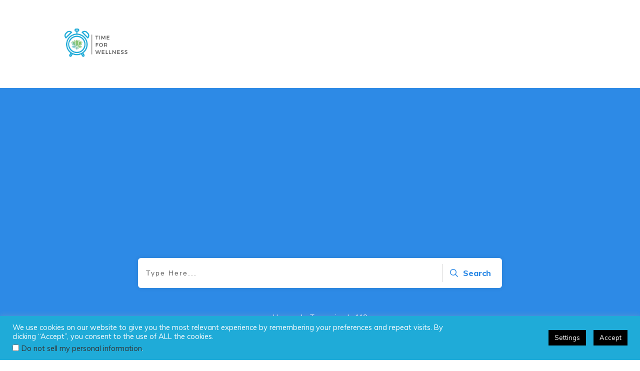

--- FILE ---
content_type: text/html; charset=UTF-8
request_url: https://howtoliveintime.com/tag/episode-110/
body_size: 33185
content:
<!doctype html>
<html lang="en-US" >
	<head>
		<link rel="profile" href="https://gmpg.org/xfn/11">
		<meta charset="UTF-8">
		<meta name="viewport" content="width=device-width, initial-scale=1">

				<script type="text/javascript">
			window.flatStyles = window.flatStyles || ''

			window.lightspeedOptimizeStylesheet = function () {
				const currentStylesheet = document.querySelector( '.tcb-lightspeed-style:not([data-ls-optimized])' )

				if ( currentStylesheet ) {
					try {
						if ( currentStylesheet.sheet && currentStylesheet.sheet.cssRules ) {
							if ( window.flatStyles ) {
								if ( this.optimizing ) {
									setTimeout( window.lightspeedOptimizeStylesheet.bind( this ), 24 )
								} else {
									this.optimizing = true;

									let rulesIndex = 0;

									while ( rulesIndex < currentStylesheet.sheet.cssRules.length ) {
										const rule = currentStylesheet.sheet.cssRules[ rulesIndex ]
										/* remove rules that already exist in the page */
										if ( rule.type === CSSRule.STYLE_RULE && window.flatStyles.includes( `${rule.selectorText}{` ) ) {
											currentStylesheet.sheet.deleteRule( rulesIndex )
										} else {
											rulesIndex ++
										}
									}
									/* optimize, mark it such, move to the next file, append the styles we have until now */
									currentStylesheet.setAttribute( 'data-ls-optimized', '1' )

									window.flatStyles += currentStylesheet.innerHTML

									this.optimizing = false
								}
							} else {
								window.flatStyles = currentStylesheet.innerHTML
								currentStylesheet.setAttribute( 'data-ls-optimized', '1' )
							}
						}
					} catch ( error ) {
						console.warn( error )
					}

					if ( currentStylesheet.parentElement.tagName !== 'HEAD' ) {
						/* always make sure that those styles end up in the head */
						const stylesheetID = currentStylesheet.id;
						/**
						 * make sure that there is only one copy of the css
						 * e.g display CSS
						 */
						if ( ( ! stylesheetID || ( stylesheetID && ! document.querySelector( `head #${stylesheetID}` ) ) ) ) {
							document.head.prepend( currentStylesheet )
						} else {
							currentStylesheet.remove();
						}
					}
				}
			}

			window.lightspeedOptimizeFlat = function ( styleSheetElement ) {
				if ( document.querySelectorAll( 'link[href*="thrive_flat.css"]' ).length > 1 ) {
					/* disable this flat if we already have one */
					styleSheetElement.setAttribute( 'disabled', true )
				} else {
					/* if this is the first one, make sure he's in head */
					if ( styleSheetElement.parentElement.tagName !== 'HEAD' ) {
						document.head.append( styleSheetElement )
					}
				}
			}
		</script>
		<style type="text/css" id="tcb-style-base-post-5209"  onLoad="typeof window.lightspeedOptimizeStylesheet === 'function' && window.lightspeedOptimizeStylesheet()" class="tcb-lightspeed-style">.thrv_wrapper .tve-content-box-background{position:absolute;width:100%;left:0px;top:0px;overflow:hidden;background-clip:padding-box;height:100% !important;}.thrv_wrapper.thrv-content-box{box-sizing:border-box;position:relative;min-height:10px;}.thrv_wrapper.thrv-content-box div:not(.thrv_icon):not(.ui-resizable-handle):not(.tve-auxiliary-icon-element){box-sizing:border-box;}.tve-cb{display:inline-block;vertical-align:middle;clear:both;overflow:visible;width:100%;z-index:1;position:relative;min-height:10px;}.thrv_tw_qs .thrv_tw_qs_container{cursor:pointer;border-radius:3px;background-color:rgb(244,244,244);color:rgb(104,104,104);text-decoration:inherit;}.thrv_tw_qs .thrv_tw_qs_container .thrv_tw_quote{padding:20px;}.thrv_tw_qs .thrv_tw_qs_container .thrv_tw_quote p{margin:0px;color:rgb(105,105,105);}.thrv_tw_qs .thrv_tw_qs_container .thrv_tw_qs_button{margin-bottom:-1px;margin-right:-1px;text-decoration:inherit;}.thrv_tw_qs .thrv_tw_qs_container .thrv_tw_qs_button > span{text-decoration:inherit;border-radius:3px;cursor:pointer;padding:5px 20px;display:inline-block;color:rgb(255,255,255);background-color:rgb(0,172,237);}.thrv_tw_qs .thrv_tw_qs_container .thrv_tw_qs_button > span i{background-image:url("[data-uri]");background-repeat:no-repeat;background-position:0px 50%;padding-left:20px;}.thrv_tw_qs .thrv_tw_qs_container .thrv_tw_qs_button > span span{padding:0px;background-image:none;}.thrv_tw_qs:hover .thrv_tw_qs_container{background-color:rgb(95,208,250);}.thrv_tw_qs:hover .thrv_tw_qs_container .thrv_tw_quote p{color:rgb(255,255,255);}.thrv_tw_qs:hover .thrv_tw_qs_container .thrv_tw_qs_button > span{background-color:rgb(0,155,214);}.thrv_responsive_video{width:100%;min-width:100px;}#tve_editor .thrv_responsive_video{box-sizing:border-box;}.tcb-icon{display:inline-block;width:1em;height:1em;line-height:1em;vertical-align:middle;stroke-width:0;stroke:currentcolor;fill:currentcolor;box-sizing:content-box;transform:rotate(var(--tcb-icon-rotation-angle,0deg));}svg.tcb-icon path:not([fill="none"]){transition:none 0s ease 0s;fill:inherit !important;stroke:inherit !important;}.thrv_icon{text-align:center;}.thrv_wrapper.thrv-divider{padding-top:20px;padding-bottom:20px;margin:0px;}.thrv_wrapper.thrv-divider hr{margin:0px;}.tve_sep-1{min-width:10px;border-bottom-style:solid !important;border-top:0px !important;border-left:0px !important;border-right:0px !important;}.tve_image_caption{position:relative;}.tve_image_caption:not(.tcb-mm-image.tve-tab-image){height:auto !important;}.tve_image_caption .tve_image{max-width:100%;width:100%;}.thrv_text_element a:not(.tcb-button-link){font-size:inherit;}.tcb-style-wrap strong{font-weight:var(--g-bold-weight,bold);}.thrv_text_element{overflow-wrap:break-word;}body:not(.tve_editor_page) .thrv_wrapper.thrv_footer,body:not(.tve_editor_page) .thrv_wrapper.thrv_header{padding:0px;}.tcb-post-content.thrv_wrapper{margin-top:15px;margin-bottom:15px;padding:0px;}#tve_editor .tcb-post-content p{font-size:16px;line-height:1.6em;}.tve_shortcode_overlay{width:100%;height:40px;background-color:rgba(0,0,0,0.4);color:rgb(255,255,255);text-align:center;}.tve_shortcode_overlay span{display:inline-block;padding-top:10px;}.tcb-elem-placeholder{display:none;}.tve_js_placeholder{background:none !important;}body #tve_editor .tve_anim_shutter_out_horizontal:hover > .tve-content-box-background{transition:background-color 0.5s ease 0s;background-position:initial;background-size:initial;background-repeat:initial;background-attachment:initial;background-origin:initial;background-clip:initial;background-color:transparent;background-image:linear-gradient(transparent,transparent) !important;}.tcb-flex-row{display:flex;flex-flow:row nowrap;-webkit-box-align:stretch;align-items:stretch;-webkit-box-orient:horizontal;-webkit-box-direction:normal;-webkit-box-pack:justify;justify-content:space-between;margin-top:0px;margin-left:-15px;padding-bottom:15px;padding-top:15px;}.tcb-flex-col{-webkit-box-flex:1;flex:1 1 auto;padding-top:0px;padding-left:15px;}.tcb-flex-row .tcb-flex-col{box-sizing:border-box;}.tcb--cols--3:not(.tcb-resized) > .tcb-flex-col{max-width:33.3333%;}.tcb-col{height:100%;display:flex;-webkit-box-orient:vertical;-webkit-box-direction:normal;flex-direction:column;position:relative;}.tcb-flex-row .tcb-col{box-sizing:border-box;}html{text-rendering:auto !important;}html body{text-rendering:auto !important;}#tve_editor ul{margin-left:20px;}.tve_p_right{text-align:right;}.thrv_wrapper{margin-top:20px;margin-bottom:20px;padding:1px;}.thrv_wrapper div{box-sizing:content-box;}.thrv_wrapper.tve-elem-default-pad{padding:20px;}.thrv_wrapper.thrv_text_element{margin:0px;}.thrv_wrapper.thrv-columns{margin-top:10px;margin-bottom:10px;padding:0px;}p{font-size:1em;}.tve_clearfix::after{content:"";display:block;clear:both;visibility:hidden;line-height:0;height:0px;}.tve_image{border-radius:0px;box-shadow:none;}div .tve_image_caption{padding:0px;max-width:100% !important;box-sizing:border-box !important;}.tve_image_caption .tve_image_frame{display:block;max-width:100%;position:relative;overflow:hidden;}.tve_image_caption .tve_image{display:block;padding:0px;height:auto;}.tve_responsive_video_container{position:relative;height:0px;overflow:hidden;padding-bottom:56.25%;display:block;}.tve_responsive_video_container .top-left{cursor:pointer;top:50px;left:50px;z-index:99999;position:fixed !important;}.thrv_icon{line-height:0;}.thrv_responsive_video.thrv_wrapper{max-height:100%;max-width:100%;margin-left:auto;margin-right:auto;}.video_overlay{cursor:pointer;}.video_overlay.video_overlay_image{z-index:3;position:absolute;width:100%;height:100%;}.video_overlay .overlay_play_button{transition:color 0s ease 0s,all 0.3s ease 0s,all 0s ease 0s;color:inherit;cursor:pointer;text-align:center;}.video_overlay .overlay_play_button svg{position:absolute;top:50%;left:50%;width:4em;height:5em;transform:translate(-50%,-50%);}:not(#_s):not(#_s) .tcb-conditional-display-placeholder{position:relative;min-height:var(--tcb-container-height-d,100px) !important;}:not(#_s):not(#_s) .tcb-conditional-display-placeholder.thrv-page-section{box-sizing:border-box;margin:0px;}:not(#_s):not(#_s) .tcb-conditional-display-placeholder.thrv-content-box{box-sizing:border-box;}:not(#_s):not(#_s) .tcb-conditional-display-placeholder .tve-page-section-out,:not(#_s):not(#_s) .tcb-conditional-display-placeholder .tve-content-box-background{box-sizing:border-box;position:absolute;width:100%;height:100%;left:0px;top:0px;overflow:hidden;}.thrv_tw_qs{max-width:100%;}.thrv_facebook_comments{min-width:100px;}.tve-fb-comments{width:100%;}.tve-fb-comments > span{width:100% !important;}.tve-fb-comments iframe{width:100% !important;}.tve_flt .tve_sep{border:none;margin:0px !important;max-width:100% !important;}.tve_flt .thrv_wrapper > .tve_sep{width:100%;background-color:transparent;}.thrv_wrapper.thrv_contentbox_shortcode{position:relative;}.comments-area.thrv_wrapper,.comments-area .thrv_wrapper{margin:0px;padding:0px;}.comments-area.thrv_wrapper.comment-form-submit,.comments-area .thrv_wrapper.comment-form-submit{margin:20px 0px;}.comments-area .reply{display:table;margin:10px 0px 0px;float:right;padding:0px;}.comments-area .comment-reply-title{font-size:14px;font-weight:500;color:rgb(18,18,18);letter-spacing:1.4px;text-transform:uppercase;margin:0px 0px 10px;}.thrv_wrapper.thrv_text_element.comment-no-comment{text-align:center;background-image:linear-gradient(rgb(240,243,243),rgb(240,243,243));padding-top:12px;padding-bottom:12px;}.thrv_wrapper.thrv_text_element.comment-no-comment p{margin-bottom:0px;padding:0px;font-weight:inherit;line-height:inherit;}.comment-metadata{font-size:12px;font-weight:normal;color:rgba(10,10,10,0.4);}.comments-area .comment-metadata{margin:-30px 0px 20px 72px;}.comment-metadata a{font-weight:inherit;text-decoration:none;font-size:inherit;}.comment-metadata a:not(.comment-edit-link){color:inherit;}.comment-metadata a:not(.comment-edit-link):hover{color:inherit;}.comment-form-item.comment-form-url{margin-bottom:40px;}.comments-area .comment-form-item label{margin:0px 0px 10px;}.comment-form-item input{background-color:rgb(245,245,245);}.comments-area .comment-form-item input{padding:10px;}.comment-author::after{clear:both;content:"";display:table;}.comment-author .fn{color:rgba(10,10,10,0.6);float:unset;display:inline-block;margin:8px 0px 0px;font-size:14px;font-weight:600;}.comment-author .fn a{text-decoration:inherit;color:inherit;background:inherit;}.comment-author *{float:left;}.comment-author img{margin-right:22px;border-radius:50%;}#comments.comments-area ol.children{margin-left:20px;}#comments .comment-respond{padding-top:20px;}#comments .reply span.tcb-button-texts{flex:unset;}.comments-area .comment-body{padding:20px;margin:0px 0px 20px;}.comment-body{padding:20px;border-radius:4px;border:1px solid rgb(213,217,223);margin:20px 0px 0px;}.reply .comment-reply-link{padding:8px;font-size:15px;background-color:transparent;color:rgb(31,165,230);border-radius:50px;font-weight:500;border:1px solid rgb(31,165,230);text-decoration:none;display:inline-flex;align-items:center;justify-content:center;}.reply .comment-reply-link:hover{background-color:transparent;text-decoration:none;}.reply .comment-reply-link[disabled]{background-color:rgb(191,191,191);}.reply .comment-reply-link:focus{outline:none;}#comments.comments-area .comment-list::after{clear:both;content:"";display:table;}#comments.comments-area .comments-title{color:rgb(68,68,68);font-size:22px;font-weight:500;}#comments.comments-area .comment-awaiting-moderation{font-weight:300;margin:0px;}#comments.comments-area .tcb-button-text{margin:0px;}#comments.comments-area ol{list-style:none;margin:0px;padding:0px;}#comments.comments-area ol li{margin:0px;padding:0px;}#comments.comments-area .wpgdprc-checkbox{width:100%;}.comment-content{opacity:0.85;font-size:14px;font-weight:300;line-height:1.5;color:rgba(10,10,10,0.85);}.comments-area .comment-content{margin:0px;}.comment-content p{margin-bottom:20px;font-size:inherit;line-height:inherit;}.comment-content p:last-child{margin-bottom:0px;}.comment-content a{word-break:break-all;}.comment-form .error-message{color:red;font-size:13px;}.comment-form textarea::placeholder,.comment-form input::placeholder{color:inherit;font-family:inherit;font-weight:inherit;text-decoration:inherit;}.comment-form input[type="submit"]{background-color:rgb(102,102,102);font-weight:400;outline:0px;padding:18px 32px;}.comment-form > p{box-sizing:border-box;}.comment-form > p input[type="email"],.comment-form > p input[type="text"],.comment-form > p input[type="url"]{width:100%;}.comment-author .thrive-comment-author-picture{margin:0px 15px 0px 0px;}.comment-author .thrive-comment-author-picture .avatar{border:1px solid rgba(157,159,159,0.26);border-radius:50%;margin:0px;padding:0px;width:60px;}.comment-author .says{display:none;}.comments-area .comments-closed-text{margin:0px 0px 10px;}.comment-form-reply-title{font-size:14px;text-transform:uppercase;color:rgba(10,10,10,0.6);font-weight:600;}.comment-form-text textarea{min-height:200px;padding-top:25px;padding-bottom:20px;resize:vertical;display:block;}.comment-form-text textarea,.comment-form-input{box-sizing:border-box;padding:19px 20px;line-height:1em;width:100%;outline:none;background-color:rgb(240,243,243);font-size:14px;vertical-align:middle;border:1px solid rgba(157,159,159,0.26);border-radius:3px;color:rgba(16,16,16,0.6);}.comment-form-input{color:rgba(10,10,10,0.5);font-weight:300;line-height:46px;}textarea.comment-it-error,input[type="text"].comment-it-error,input[type="email"].comment-it-error{border:1px solid rgb(217,43,43);}.comment-form::after{content:"";display:table;clear:both;}.comment-form-submit{position:relative;float:right;z-index:3;font-size:15px;display:table;margin:20px 0px;box-sizing:border-box !important;}.comment-form-submit .thrv_icon{position:absolute;right:0px;top:50%;z-index:2;margin:-0.5em 10px 0px 0px;font-size:var(--tve-font-size,1em);color:var(--tve-color);}.comment-form-submit .thrv_icon .tve_sc_icon{font-size:inherit;padding:0px;}.comment-form-submit button{padding:12px 32px;font-size:1em;cursor:pointer;width:100%;background-color:transparent;color:rgb(31,165,230);border-radius:50px;font-weight:500;border:1px solid rgb(31,165,230);}.comment-form-submit button[disabled]{background-color:rgb(191,191,191);}.comment-form-submit button:focus{outline:none;}.comment-content::before,.comment-content::after{content:"";display:table;table-layout:fixed;}.comment-content::after{clear:both;}.thrive-singular .comment-body .reply{clear:both;max-width:100px;}.comment-body::after{clear:both;content:"";display:table;}.site-main .comment-navigation{margin:0px 0px 1.5em;overflow:hidden;}.comment-navigation .nav-previous{float:left;width:50%;}.comment-navigation .nav-next{float:right;text-align:right;width:50%;}.thrv-divider .tve_sep{background:transparent;border:none;}.thrv-divider .tve_sep-1{border-left:0px solid;border-right:0px solid;border-bottom-style:solid;border-top:0px;height:0px;width:initial !important;}body:not(.ttb-editor-page) .tcb-post-content::before,body:not(.ttb-editor-page) .tcb-post-content::after{display:none;}.tcb-clear .theme-comments-number{float:right;}.thrv_wrapper.thrv_text_element{padding:1px;}p.tcb-post-comments-number,.theme-comments-number p{font-size:14px;font-weight:300;letter-spacing:0.7px;color:rgb(68,68,68);}.tcb-post-comments-number{display:inline-block;}@media (max-width:1023px){:not(#_s):not(#_s) .tcb-conditional-display-placeholder{min-height:var(--tcb-container-height-t) !important;}.comment-form-submit{max-width:50%;width:50%;}}@media (max-width:767px){html{overflow-x:hidden !important;}html,body{max-width:100vw !important;}body:not(.tcb_show_all_hidden) .tcb-mobile-hidden{display:none !important;}.tcb-flex-row{-webkit-box-orient:vertical;-webkit-box-direction:normal;flex-direction:column;}.tcb-flex-row.v-2{-webkit-box-orient:horizontal;-webkit-box-direction:normal;flex-direction:row;}.tcb-flex-row.v-2:not(.tcb-mobile-no-wrap){flex-wrap:wrap;}.tcb-flex-row.v-2:not(.tcb-mobile-no-wrap) > .tcb-flex-col{width:100%;-webkit-box-flex:1;flex:1 0 390px;max-width:100% !important;}:not(#_s):not(#_s) .tcb-conditional-display-placeholder{min-height:var(--tcb-container-height-m) !important;}.comment-form-submit{float:left;max-width:100%;width:100%;}}@media (min-width:1024px){body:not(.tcb_show_all_hidden) .tcb-desktop-hidden{display:none !important;}}@media (min-width:768px) and (max-width:1023px){body:not(.tcb_show_all_hidden) .tcb-tablet-hidden{display:none !important;}}@media (max-width:1023px) and (min-width:768px){.tcb-flex-row:not(.tcb--cols--2):not(.tcb-medium-no-wrap){flex-wrap:wrap;}.tcb-flex-row:not(.tcb--cols--2):not(.tcb-medium-no-wrap) > .tcb-flex-col{-webkit-box-flex:1;flex:1 0 250px;max-width:100% !important;}}@media not all,not all{.tcb-flex-col{width:100%;}.tcb-col{display:block;}}@media screen and (max-device-width:480px){body{text-size-adjust:none;}}@media only screen and (max-device-width:1366px){.thrv_responsive_video.thrv_wrapper:not(.tcb-no-perspective){transform:translateZ(0px);}}</style><link rel='stylesheet' id='tcb-style-base-thrive_template-3546'  href='//howtoliveintime.com/wp-content/uploads/thrive/tcb-base-css-3546-1764560891.css' type='text/css' media='all' /><style type="text/css" id="tcb-style-template-thrive_template-3546"  onLoad="typeof window.lightspeedOptimizeStylesheet === 'function' && window.lightspeedOptimizeStylesheet()" class="tcb-lightspeed-style">@media (min-width: 300px){.tve-theme-3546 .main-container{padding: 20px 10px !important;}.tve-theme-3546 #wrapper{--header-background-width: 100%;--top-background-width: 100%;--footer-background-width: 100%;--bottom-background-width: 100%;--bottom-content-width: 100%;}:not(#layout) .tve-theme-3546 .main-container{--separator-size: 50px;}.tve-theme-3546 .bottom-section .section-background{background-image: none !important;background-color: rgb(247,247,247) !important;}.tve-theme-3546 .bottom-section .section-content{justify-content: center;display: flex;flex-direction: column;min-height: 1px !important;padding: 40px 20px !important;}.tve-theme-3546 .bottom-section [data-css="tve-u-16eccd9c6d3"]{padding: 0px !important;margin-bottom: 40px !important;}.tve-theme-3546 .bottom-section [data-css="tve-u-170773f37a2"]{--tve-font-weight: var(--g-regular-weight,normal);--tve-font-family: Muli;--g-bold-weight: 600;--g-regular-weight: 400;--tve-color: var(--tcb-skin-color-5);--tve-font-size: 14px;margin-bottom: 5px !important;}:not(#tve) .tve-theme-3546 .bottom-section [data-css="tve-u-170773f37a2"]{font-family: var(--tve-font-family,Muli);--tcb-applied-color: var$(--tcb-skin-color-5);color: var(--tve-color,var(--tcb-skin-color-5)) !important;font-weight: var(--tve-font-weight,var(--g-regular-weight,normal) ) !important;font-size: var(--tve-font-size,14px) !important;}:not(#tve) .tve-theme-3546 .bottom-section [data-css="tve-u-170773f37a5"]:hover input,:not(#tve) .tve-theme-3546 .bottom-section [data-css="tve-u-170773f37a5"]:hover textarea{background-image: none !important;border-bottom: 1px solid var(--tcb-skin-color-1) !important;}.tve-theme-3546 .bottom-section [data-css="tve-u-170773f37a5"] input,.tve-theme-3546 .bottom-section [data-css="tve-u-170773f37a5"] textarea{padding: 20px !important;margin-bottom: 0px !important;}:not(#tve) .tve-theme-3546 .bottom-section [data-css="tve-u-170773f37a5"] input,:not(#tve) .tve-theme-3546 .bottom-section [data-css="tve-u-170773f37a5"] textarea{border-color: currentcolor currentcolor rgba(0,0,0,0.15);border-style: none none solid;border-width: medium medium 1px;border-image: initial;border-radius: 0px;overflow: hidden;}.tve-theme-3546 .bottom-section [data-css="tve-u-170773f37a8"]{--tve-font-weight: var(--g-regular-weight,normal);--tve-font-family: Muli;--g-bold-weight: 600;--g-regular-weight: 400;--tve-color: var(--tcb-skin-color-5);--tve-font-size: 14px;margin-bottom: 5px !important;}:not(#tve) .tve-theme-3546 .bottom-section [data-css="tve-u-170773f37a8"]{font-family: var(--tve-font-family,Muli);--tcb-applied-color: var$(--tcb-skin-color-5);color: var(--tve-color,var(--tcb-skin-color-5)) !important;font-weight: var(--tve-font-weight,var(--g-regular-weight,normal) ) !important;font-size: var(--tve-font-size,14px) !important;}:not(#tve) .tve-theme-3546 .bottom-section [data-css="tve-u-170773f37ac"]:hover input,:not(#tve) .tve-theme-3546 .bottom-section [data-css="tve-u-170773f37ac"]:hover textarea{background-image: none !important;border-bottom: 1px solid var(--tcb-skin-color-1) !important;}.tve-theme-3546 .bottom-section [data-css="tve-u-170773f37ac"] input,.tve-theme-3546 .bottom-section [data-css="tve-u-170773f37ac"] textarea{padding: 20px !important;margin-bottom: 0px !important;}:not(#tve) .tve-theme-3546 .bottom-section [data-css="tve-u-170773f37ac"] input,:not(#tve) .tve-theme-3546 .bottom-section [data-css="tve-u-170773f37ac"] textarea{border-color: currentcolor currentcolor rgba(0,0,0,0.15);border-style: none none solid;border-width: medium medium 1px;border-image: initial;border-radius: 0px;overflow: hidden;}.tve-theme-3546 .bottom-section [data-css="tve-u-170773f37af"]{--tve-font-weight: var(--g-regular-weight,normal);--tve-font-family: Muli;--g-bold-weight: 600;--g-regular-weight: 400;--tve-color: var(--tcb-skin-color-5);--tve-font-size: 14px;margin-bottom: 5px !important;}:not(#tve) .tve-theme-3546 .bottom-section [data-css="tve-u-170773f37af"]{font-family: var(--tve-font-family,Muli);--tcb-applied-color: var$(--tcb-skin-color-5);color: var(--tve-color,var(--tcb-skin-color-5)) !important;font-weight: var(--tve-font-weight,var(--g-regular-weight,normal) ) !important;font-size: var(--tve-font-size,14px) !important;}:not(#tve) .tve-theme-3546 .bottom-section [data-css="tve-u-170773f37b2"]:hover input,:not(#tve) .tve-theme-3546 .bottom-section [data-css="tve-u-170773f37b2"]:hover textarea{background-image: none !important;border-bottom: 1px solid var(--tcb-skin-color-1) !important;}.tve-theme-3546 .bottom-section [data-css="tve-u-170773f37b2"] input,.tve-theme-3546 .bottom-section [data-css="tve-u-170773f37b2"] textarea{padding: 20px !important;margin-bottom: 0px !important;}:not(#tve) .tve-theme-3546 .bottom-section [data-css="tve-u-170773f37b2"] input,:not(#tve) .tve-theme-3546 .bottom-section [data-css="tve-u-170773f37b2"] textarea{border-color: currentcolor currentcolor rgba(0,0,0,0.15);border-style: none none solid;border-width: medium medium 1px;border-image: initial;border-radius: 0px;overflow: hidden;}:not(#tve) .tve-theme-3546 .bottom-section [data-css="tve-u-170773f37b8"]:hover button{background-color: rgb(47,138,231) !important;}:not(#tve) .tve-theme-3546 .bottom-section [data-css="tve-u-170773f37b8"] button{text-transform: capitalize;border-color: rgb(255,254,254);font-weight: var(--tve-font-weight,var(--g-regular-weight,normal));font-family: var(--tve-font-family,Muli);font-size: var(--tve-font-size,12px);background-image: none !important;background-color: var(--tcb-skin-color-4) !important;padding: 14px !important;}:not(#tve) .tve-theme-3546 .bottom-section [data-css="tve-u-170773f37b8"]{max-width: 34%;width: 34%;}.tve-theme-3546 .bottom-section [data-css="tve-u-170773f37b8"]{float: right;z-index: 3;position: relative;--tve-font-weight: var(--g-regular-weight,normal);--tve-font-family: Muli;--g-bold-weight: 500;--g-regular-weight: 400;--tve-font-size: 12px;}:not(#tve) .tve-theme-3546 .bottom-section [data-css="tve-u-170773f37a5"] input,:not(#tve) .tve-theme-3546 .bottom-section [data-css="tve-u-170773f37a5"] input::placeholder,:not(#tve) .tve-theme-3546 .bottom-section [data-css="tve-u-170773f37a5"] textarea,:not(#tve) .tve-theme-3546 .bottom-section [data-css="tve-u-170773f37a5"] textarea::placeholder{font-weight: var(--tve-font-weight,var(--g-regular-weight,normal));font-family: var(--tve-font-family,Muli);font-size: var(--tve-font-size,16px);}:not(#tve) .tve-theme-3546 .bottom-section [data-css="tve-u-170773f37ac"] input,:not(#tve) .tve-theme-3546 .bottom-section [data-css="tve-u-170773f37ac"] input::placeholder,:not(#tve) .tve-theme-3546 .bottom-section [data-css="tve-u-170773f37ac"] textarea,:not(#tve) .tve-theme-3546 .bottom-section [data-css="tve-u-170773f37ac"] textarea::placeholder{font-weight: var(--tve-font-weight,var(--g-regular-weight,normal));font-family: var(--tve-font-family,Muli);font-size: var(--tve-font-size,16px);}:not(#tve) .tve-theme-3546 .bottom-section [data-css="tve-u-170773f37b2"] input,:not(#tve) .tve-theme-3546 .bottom-section [data-css="tve-u-170773f37b2"] input::placeholder,:not(#tve) .tve-theme-3546 .bottom-section [data-css="tve-u-170773f37b2"] textarea,:not(#tve) .tve-theme-3546 .bottom-section [data-css="tve-u-170773f37b2"] textarea::placeholder{font-weight: var(--tve-font-weight,var(--g-regular-weight,normal));font-family: var(--tve-font-family,Muli);font-size: var(--tve-font-size,16px);}.tve-theme-3546 .bottom-section [data-css="tve-u-170773f37a5"]{--tve-font-weight: var(--g-regular-weight,normal);--tve-font-family: Muli;--g-regular-weight: 400;--g-bold-weight: 500;--tve-font-size: 16px;}.tve-theme-3546 .bottom-section [data-css="tve-u-170773f37ac"]{--tve-font-weight: var(--g-regular-weight,normal);--tve-font-family: Muli;--g-regular-weight: 400;--g-bold-weight: 500;--tve-font-size: 16px;}.tve-theme-3546 .bottom-section [data-css="tve-u-170773f37b2"]{--tve-font-weight: var(--g-regular-weight,normal);--tve-font-family: Muli;--g-regular-weight: 400;--g-bold-weight: 500;--tve-font-size: 16px;}.tve-theme-3546 .bottom-section [data-css="tve-u-1707741019f"]{margin-left: -30px;padding-top: 0px !important;padding-bottom: 0px !important;}.tve-theme-3546 .bottom-section [data-css="tve-u-170774104ce"]{margin-top: 0px !important;margin-bottom: 0px !important;}.tve-theme-3546 .bottom-section [data-css="tve-u-170773fce45"]{margin-bottom: 0px !important;}.tve-theme-3546 .bottom-section [data-css="tve-u-17077416b6f"]{margin-bottom: 0px !important;margin-top: 0px !important;}:not(#tve) .tve-theme-3546 .bottom-section [data-css="tve-u-1707742b4a3"] > :first-child{color: rgb(255,255,255);}.tve-theme-3546 .bottom-section [data-css="tve-u-170773f8330"]{padding: 0px !important;margin: 0px !important;}:not(#tve) .tve-theme-3546 .bottom-section [data-css="tve-u-170773f37b8"] .thrv_icon{left: 0px;right: auto;transform: translate(50%,-50%);}.tve-theme-3546 .bottom-section [data-css="tve-u-17077fc4c4f"]{max-width: 43.6%;}.tve-theme-3546 .bottom-section [data-css="tve-u-17077fc4cab"]{max-width: 56.4%;}.tve-theme-3546 .bottom-section [data-css="tve-u-1707741019f"] > .tcb-flex-col{padding-left: 30px;}:not(#tve) .tve-theme-3546 .bottom-section [data-css="tve-u-17077fe1f03"]{padding-bottom: 0px !important;margin-bottom: 0px !important;}.tve-theme-3546 .top-section .section-background{background-color: var(--tcb-skin-color-0) !important;background-image: none !important;}.tve-theme-3546 .top-section .section-content{justify-content: flex-end;display: flex;flex-direction: column;--tve-color: rgb(255,255,255);padding: 40px 20px !important;min-height: 275px !important;}.tve-theme-3546 .top-section .section-content p,.tve-theme-3546 .top-section .section-content li,.tve-theme-3546 .top-section .section-content label,.tve-theme-3546 .top-section .section-content .tcb-plain-text{color: var(--tve-color,rgb(255,255,255));--tcb-applied-color: rgb(255,255,255);}.tve-theme-3546 .top-section .thrive-breadcrumbs{padding: 0px !important;justify-content: center !important;}.tve-theme-3546 .top-section [data-css="tve-u-170876bfa68"]{box-shadow: rgba(0,0,0,0.08) 0px 0px 11px 0px;border-radius: 6px;overflow: hidden;float: none;min-width: 70%;padding: 12px !important;background-color: rgb(255,255,255) !important;margin: 0px auto 50px !important;}:not(#tve) .tve-theme-3546 .top-section [data-css="tve-u-170876bfa6b"] button{border-radius: 0px;overflow: hidden;color: var(--tve-color,var(--tcb-skin-color-0));--tcb-applied-color: var$(--tcb-skin-color-0);font-weight: var(--g-bold-weight,bold);letter-spacing: 0px;font-size: 16px;border-left: 1px solid rgba(0,0,0,0.16);padding: 8px 10px !important;background-color: transparent !important;}:not(#tve) .tve-theme-3546 .top-section [data-css="tve-u-170876bfa6b"]:hover button{color: rgb(57,163,209) !important;--tcb-applied-color: rgb(57,163,209) !important;}.tve-theme-3546 .top-section [data-css="tve-u-170876bfa6e"]{padding-left: 5px !important;padding-right: 5px !important;}:not(#tve) .tve-theme-3546 .top-section [data-css="tve-u-170876bfa71"] input{border: medium;border-radius: 0px;overflow: hidden;color: rgba(0,0,0,0.75);--tcb-applied-color: rgba(0,0,0,0.75);font-size: 14px;}.tve-theme-3546 .top-section [data-css="tve-u-170876bfa71"] input{letter-spacing: 2px;padding: 4px !important;background-color: transparent !important;}:not(#tve) .tve-theme-3546 .top-section [data-css="tve-u-170876bfa71"]:hover input{color: rgba(0,0,0,0.9) !important;--tcb-applied-color: rgba(0,0,0,0.9) !important;}.tve-theme-3546 .top-section [data-css="tve-u-170876bfa6b"]{--tve-color: var(--tcb-skin-color-0);}:not(#tve) .tve-theme-3546 .top-section :not(#tve) [data-css="tve-u-170876bfa6b"]:hover button{color: var(--tve-color,var(--tcb-skin-color-3)) !important;--tcb-applied-color: var$(--tcb-skin-color-3) !important;border-left: 1px solid var(--tcb-skin-color-1) !important;}:not(#tve) .tve-theme-3546 .top-section [data-css="tve-u-170876bfa6b"]:hover{--tve-color: var(--tcb-skin-color-3) !important;}.tve-theme-3546 .top-section [data-css="tve-u-1708772a8a6"] .thrive-breadcrumb-path a{--tcb-applied-color: rgba(255,255,255,0.85);font-size: var(--tve-font-size,14px) !important;color: var(--tve-color,rgba(255,255,255,0.85)) !important;line-height: var(--tve-line-height,1.2em) !important;}.tve-theme-3546 .top-section [data-css="tve-u-1708772a8a6"] .thrive-breadcrumb-path{--tve-font-size: 14px;--tve-color: rgba(255,255,255,0.85);--tve-line-height: 1.2em;}.tve-theme-3546 .top-section [data-css="tve-u-1708772a8a6"] .thrive-breadcrumb-leaf span{font-size: var(--tve-font-size,14px) !important;line-height: var(--tve-line-height,1.2em) !important;}.tve-theme-3546 .top-section [data-css="tve-u-1708772a8a6"] .thrive-breadcrumb-leaf{--tve-font-size: 14px;--tve-line-height: 1.2em;}:not(#tve) .tve-theme-3546 .top-section [data-css="tve-u-1708772a8a6"] .thrive-breadcrumb-separator{font-size: 14px !important;width: 14px !important;height: 14px !important;}.tve-theme-3546 .content-section .section-content{padding: 20px 10px !important;}.tve-theme-3546 .sidebar-section .section-background{border: 1px solid rgba(0,0,0,0.12);background-color: transparent !important;}:not(#tve) .tve-theme-3546 .sidebar-section [data-css="tve-u-16ed189a0b8"]{letter-spacing: 3px;--tcb-applied-color: var$(--tcb-skin-color-3);font-size: 11px !important;text-transform: uppercase !important;font-weight: var(--g-bold-weight,bold) !important;color: rgb(5,5,65) !important;padding-top: 0px !important;margin-top: 0px !important;padding-bottom: 20px !important;margin-bottom: 0px !important;}.tve-theme-3546 .sidebar-section [data-css="tve-u-16ed18b1f3e"]{margin-top: 0px !important;padding: 0px !important;margin-bottom: 0px !important;}.tve-theme-3546 .sidebar-section .section-content{padding: 20px !important;}.tve-theme-3546 .sidebar-section [data-css="tve-u-16ed18f1172"]{min-height: 52px;--tve-color: var(--tcb-skin-color-5);padding: 0px !important;margin-bottom: 30px !important;margin-right: 0px !important;}:not(#tve) .tve-theme-3546 .sidebar-section [data-css="tve-u-170147930c0"]{letter-spacing: 3px;--tcb-applied-color: var$(--tcb-skin-color-3);font-size: 11px !important;text-transform: uppercase !important;font-weight: var(--g-bold-weight,bold) !important;color: rgb(5,5,65) !important;padding-top: 0px !important;margin-top: 0px !important;padding-bottom: 20px !important;margin-bottom: 0px !important;}:not(#tve) .tve-theme-3546 .sidebar-section [data-css="tve-u-17014793f17"]{letter-spacing: 3px;--tcb-applied-color: var$(--tcb-skin-color-3);font-size: 11px !important;text-transform: uppercase !important;font-weight: var(--g-bold-weight,bold) !important;color: rgb(5,5,65) !important;padding-top: 0px !important;margin-top: 0px !important;padding-bottom: 20px !important;margin-bottom: 0px !important;}:not(#tve) .tve-theme-3546 .sidebar-section [data-css="tve-u-170147953de"]{letter-spacing: 3px;--tcb-applied-color: var$(--tcb-skin-color-3);font-size: 11px !important;text-transform: uppercase !important;font-weight: var(--g-bold-weight,bold) !important;color: rgb(5,5,65) !important;padding-top: 1px !important;margin-top: 0px !important;padding-bottom: 20px !important;margin-bottom: 0px !important;}.tve-theme-3546 .sidebar-section [data-css="tve-u-16ed18f1172"] .thrive-dynamic-styled-list-item{margin-bottom: 10px !important;margin-right: 15px !important;padding-bottom: 0px !important;margin-left: 0px !important;}:not(#tve) .tve-theme-3546 .sidebar-section [data-css="tve-u-16ed18f1172"] p,:not(#tve) .tve-theme-3546 .sidebar-section [data-css="tve-u-16ed18f1172"] li,:not(#tve) .tve-theme-3546 .sidebar-section [data-css="tve-u-16ed18f1172"] blockquote,:not(#tve) .tve-theme-3546 .sidebar-section [data-css="tve-u-16ed18f1172"] address,:not(#tve) .tve-theme-3546 .sidebar-section [data-css="tve-u-16ed18f1172"] .tcb-plain-text,:not(#tve) .tve-theme-3546 .sidebar-section [data-css="tve-u-16ed18f1172"] label,:not(#tve) .tve-theme-3546 .sidebar-section [data-css="tve-u-16ed18f1172"] h1,:not(#tve) .tve-theme-3546 .sidebar-section [data-css="tve-u-16ed18f1172"] h2,:not(#tve) .tve-theme-3546 .sidebar-section [data-css="tve-u-16ed18f1172"] h3,:not(#tve) .tve-theme-3546 .sidebar-section [data-css="tve-u-16ed18f1172"] h4,:not(#tve) .tve-theme-3546 .sidebar-section [data-css="tve-u-16ed18f1172"] h5,:not(#tve) .tve-theme-3546 .sidebar-section [data-css="tve-u-16ed18f1172"] h6{color: var(--tve-color,var(--tcb-skin-color-5));--tcb-applied-color: var$(--tcb-skin-color-5);}:not(#tve) .tve-theme-3546 .sidebar-section [data-css="tve-u-16ed18f1172"] .thrive-dynamic-styled-list-text a:hover{text-decoration-line: none !important;--eff: none !important;text-decoration-color: var(--eff-color,currentColor) !important;color: inherit !important;}.tve-theme-3546 .sidebar-section [data-css="tve-u-1702012ffdb"] .thrive-dynamic-styled-list-item{--tve-line-height: 1.5em;margin-right: 8px !important;padding: 8px !important;margin-bottom: 8px !important;background-color: var(--tcb-skin-color-9) !important;margin-left: 0px !important;}:not(#tve) .tve-theme-3546 .sidebar-section [data-css="tve-u-1702012ffdb"] p,:not(#tve) .tve-theme-3546 .sidebar-section [data-css="tve-u-1702012ffdb"] li,:not(#tve) .tve-theme-3546 .sidebar-section [data-css="tve-u-1702012ffdb"] blockquote,:not(#tve) .tve-theme-3546 .sidebar-section [data-css="tve-u-1702012ffdb"] address,:not(#tve) .tve-theme-3546 .sidebar-section [data-css="tve-u-1702012ffdb"] .tcb-plain-text,:not(#tve) .tve-theme-3546 .sidebar-section [data-css="tve-u-1702012ffdb"] label,:not(#tve) .tve-theme-3546 .sidebar-section [data-css="tve-u-1702012ffdb"] h1,:not(#tve) .tve-theme-3546 .sidebar-section [data-css="tve-u-1702012ffdb"] h2,:not(#tve) .tve-theme-3546 .sidebar-section [data-css="tve-u-1702012ffdb"] h3,:not(#tve) .tve-theme-3546 .sidebar-section [data-css="tve-u-1702012ffdb"] h4,:not(#tve) .tve-theme-3546 .sidebar-section [data-css="tve-u-1702012ffdb"] h5,:not(#tve) .tve-theme-3546 .sidebar-section [data-css="tve-u-1702012ffdb"] h6{color: var(--tve-color,var(--tcb-skin-color-4));--tcb-applied-color: var$(--tcb-skin-color-4);}.tve-theme-3546 .sidebar-section [data-css="tve-u-1702012ffdb"]{--tve-color: var(--tcb-skin-color-4);--tve-letter-spacing: 1px;--tve-font-size: 14px;padding: 0px !important;margin-bottom: 30px !important;}.tve-theme-3546 .sidebar-section [data-css="tve-u-1702012ffdb"] p,.tve-theme-3546 .sidebar-section [data-css="tve-u-1702012ffdb"] li,.tve-theme-3546 .sidebar-section [data-css="tve-u-1702012ffdb"] blockquote,.tve-theme-3546 .sidebar-section [data-css="tve-u-1702012ffdb"] address,.tve-theme-3546 .sidebar-section [data-css="tve-u-1702012ffdb"] .tcb-plain-text,.tve-theme-3546 .sidebar-section [data-css="tve-u-1702012ffdb"] label{letter-spacing: var(--tve-letter-spacing,1px);}:not(#tve) .tve-theme-3546 .sidebar-section [data-css="tve-u-1702012ffdb"] p,:not(#tve) .tve-theme-3546 .sidebar-section [data-css="tve-u-1702012ffdb"] li,:not(#tve) .tve-theme-3546 .sidebar-section [data-css="tve-u-1702012ffdb"] blockquote,:not(#tve) .tve-theme-3546 .sidebar-section [data-css="tve-u-1702012ffdb"] address,:not(#tve) .tve-theme-3546 .sidebar-section [data-css="tve-u-1702012ffdb"] .tcb-plain-text,:not(#tve) .tve-theme-3546 .sidebar-section [data-css="tve-u-1702012ffdb"] label{font-size: var(--tve-font-size,14px);}:not(#tve) .tve-theme-3546 .sidebar-section [data-css="tve-u-1702012ffdb"] .thrive-dynamic-styled-list-item:hover{background-color: rgb(255,255,255) !important;box-shadow: rgba(0,0,0,0.04) 0px 2px 5px 0px !important;--tve-text-decoration: none !important;--tve-color: var(--tcb-skin-color-0) !important;}:not(#tve) .tve-theme-3546 .sidebar-section [data-css="tve-u-1702012ffdb"] .thrive-dynamic-styled-list-item:hover p,:not(#tve) .tve-theme-3546 .sidebar-section [data-css="tve-u-1702012ffdb"] .thrive-dynamic-styled-list-item:hover li,:not(#tve) .tve-theme-3546 .sidebar-section [data-css="tve-u-1702012ffdb"] .thrive-dynamic-styled-list-item:hover blockquote,:not(#tve) .tve-theme-3546 .sidebar-section [data-css="tve-u-1702012ffdb"] .thrive-dynamic-styled-list-item:hover address,:not(#tve) .tve-theme-3546 .sidebar-section [data-css="tve-u-1702012ffdb"] .thrive-dynamic-styled-list-item:hover .tcb-plain-text,:not(#tve) .tve-theme-3546 .sidebar-section [data-css="tve-u-1702012ffdb"] .thrive-dynamic-styled-list-item:hover label{text-decoration: var(--tve-text-decoration,none) !important;}:not(#tve) .tve-theme-3546 .sidebar-section [data-css="tve-u-1702012ffdb"] .thrive-dynamic-styled-list-item:hover p,:not(#tve) .tve-theme-3546 .sidebar-section [data-css="tve-u-1702012ffdb"] .thrive-dynamic-styled-list-item:hover li,:not(#tve) .tve-theme-3546 .sidebar-section [data-css="tve-u-1702012ffdb"] .thrive-dynamic-styled-list-item:hover blockquote,:not(#tve) .tve-theme-3546 .sidebar-section [data-css="tve-u-1702012ffdb"] .thrive-dynamic-styled-list-item:hover address,:not(#tve) .tve-theme-3546 .sidebar-section [data-css="tve-u-1702012ffdb"] .thrive-dynamic-styled-list-item:hover .tcb-plain-text,:not(#tve) .tve-theme-3546 .sidebar-section [data-css="tve-u-1702012ffdb"] .thrive-dynamic-styled-list-item:hover label,:not(#tve) .tve-theme-3546 .sidebar-section [data-css="tve-u-1702012ffdb"] .thrive-dynamic-styled-list-item:hover h1,:not(#tve) .tve-theme-3546 .sidebar-section [data-css="tve-u-1702012ffdb"] .thrive-dynamic-styled-list-item:hover h2,:not(#tve) .tve-theme-3546 .sidebar-section [data-css="tve-u-1702012ffdb"] .thrive-dynamic-styled-list-item:hover h3,:not(#tve) .tve-theme-3546 .sidebar-section [data-css="tve-u-1702012ffdb"] .thrive-dynamic-styled-list-item:hover h4,:not(#tve) .tve-theme-3546 .sidebar-section [data-css="tve-u-1702012ffdb"] .thrive-dynamic-styled-list-item:hover h5,:not(#tve) .tve-theme-3546 .sidebar-section [data-css="tve-u-1702012ffdb"] .thrive-dynamic-styled-list-item:hover h6{color: var(--tve-color,var(--tcb-skin-color-0)) !important;--tcb-applied-color: var$(--tcb-skin-color-0) !important;}.tve-theme-3546 .sidebar-section [data-css="tve-u-17058acd17f"]{margin-top: 0px !important;padding: 0px !important;margin-bottom: 0px !important;}.tve-theme-3546 .sidebar-section [data-css="tve-u-17058ae1863"]{margin-top: 0px !important;padding: 0px !important;margin-bottom: 0px !important;}.tve-theme-3546 .sidebar-section [data-css="tve-u-17058ae7cbc"]{margin-top: 0px !important;padding: 0px !important;margin-bottom: 0px !important;}:not(#tve) .tve-theme-3546 .sidebar-section [data-css="tve-u-1702012ffdb"] .thrive-dynamic-styled-list-item p,:not(#tve) .tve-theme-3546 .sidebar-section [data-css="tve-u-1702012ffdb"] .thrive-dynamic-styled-list-item li,:not(#tve) .tve-theme-3546 .sidebar-section [data-css="tve-u-1702012ffdb"] .thrive-dynamic-styled-list-item blockquote,:not(#tve) .tve-theme-3546 .sidebar-section [data-css="tve-u-1702012ffdb"] .thrive-dynamic-styled-list-item address,:not(#tve) .tve-theme-3546 .sidebar-section [data-css="tve-u-1702012ffdb"] .thrive-dynamic-styled-list-item .tcb-plain-text,:not(#tve) .tve-theme-3546 .sidebar-section [data-css="tve-u-1702012ffdb"] .thrive-dynamic-styled-list-item label{line-height: var(--tve-line-height,1.5em);}.tve-theme-3546 .sidebar-section [data-css="tve-u-17086f6ff41"] .thrive-dynamic-styled-list-item{--tve-line-height: 1.5em;margin-right: 8px !important;padding: 8px !important;margin-bottom: 8px !important;background-color: var(--tcb-skin-color-9) !important;margin-left: 0px !important;}:not(#tve) .tve-theme-3546 .sidebar-section [data-css="tve-u-17086f6ff41"] p,:not(#tve) .tve-theme-3546 .sidebar-section [data-css="tve-u-17086f6ff41"] li,:not(#tve) .tve-theme-3546 .sidebar-section [data-css="tve-u-17086f6ff41"] blockquote,:not(#tve) .tve-theme-3546 .sidebar-section [data-css="tve-u-17086f6ff41"] address,:not(#tve) .tve-theme-3546 .sidebar-section [data-css="tve-u-17086f6ff41"] .tcb-plain-text,:not(#tve) .tve-theme-3546 .sidebar-section [data-css="tve-u-17086f6ff41"] label,:not(#tve) .tve-theme-3546 .sidebar-section [data-css="tve-u-17086f6ff41"] h1,:not(#tve) .tve-theme-3546 .sidebar-section [data-css="tve-u-17086f6ff41"] h2,:not(#tve) .tve-theme-3546 .sidebar-section [data-css="tve-u-17086f6ff41"] h3,:not(#tve) .tve-theme-3546 .sidebar-section [data-css="tve-u-17086f6ff41"] h4,:not(#tve) .tve-theme-3546 .sidebar-section [data-css="tve-u-17086f6ff41"] h5,:not(#tve) .tve-theme-3546 .sidebar-section [data-css="tve-u-17086f6ff41"] h6{color: var(--tve-color,var(--tcb-skin-color-4));--tcb-applied-color: var$(--tcb-skin-color-4);}.tve-theme-3546 .sidebar-section [data-css="tve-u-17086f6ff41"]{--tve-color: var(--tcb-skin-color-4);--tve-letter-spacing: 1px;--tve-font-size: 14px;padding: 0px !important;margin-bottom: 30px !important;}.tve-theme-3546 .sidebar-section [data-css="tve-u-17086f6ff41"] p,.tve-theme-3546 .sidebar-section [data-css="tve-u-17086f6ff41"] li,.tve-theme-3546 .sidebar-section [data-css="tve-u-17086f6ff41"] blockquote,.tve-theme-3546 .sidebar-section [data-css="tve-u-17086f6ff41"] address,.tve-theme-3546 .sidebar-section [data-css="tve-u-17086f6ff41"] .tcb-plain-text,.tve-theme-3546 .sidebar-section [data-css="tve-u-17086f6ff41"] label{letter-spacing: var(--tve-letter-spacing,1px);}:not(#tve) .tve-theme-3546 .sidebar-section [data-css="tve-u-17086f6ff41"] p,:not(#tve) .tve-theme-3546 .sidebar-section [data-css="tve-u-17086f6ff41"] li,:not(#tve) .tve-theme-3546 .sidebar-section [data-css="tve-u-17086f6ff41"] blockquote,:not(#tve) .tve-theme-3546 .sidebar-section [data-css="tve-u-17086f6ff41"] address,:not(#tve) .tve-theme-3546 .sidebar-section [data-css="tve-u-17086f6ff41"] .tcb-plain-text,:not(#tve) .tve-theme-3546 .sidebar-section [data-css="tve-u-17086f6ff41"] label{font-size: var(--tve-font-size,14px);}:not(#tve) .tve-theme-3546 .sidebar-section [data-css="tve-u-17086f6ff41"] .thrive-dynamic-styled-list-item:hover{background-color: rgb(255,255,255) !important;box-shadow: rgba(0,0,0,0.04) 0px 2px 5px 0px !important;--tve-text-decoration: none !important;--tve-color: var(--tcb-skin-color-0) !important;}:not(#tve) .tve-theme-3546 .sidebar-section [data-css="tve-u-17086f6ff41"] .thrive-dynamic-styled-list-item:hover p,:not(#tve) .tve-theme-3546 .sidebar-section [data-css="tve-u-17086f6ff41"] .thrive-dynamic-styled-list-item:hover li,:not(#tve) .tve-theme-3546 .sidebar-section [data-css="tve-u-17086f6ff41"] .thrive-dynamic-styled-list-item:hover blockquote,:not(#tve) .tve-theme-3546 .sidebar-section [data-css="tve-u-17086f6ff41"] .thrive-dynamic-styled-list-item:hover address,:not(#tve) .tve-theme-3546 .sidebar-section [data-css="tve-u-17086f6ff41"] .thrive-dynamic-styled-list-item:hover .tcb-plain-text,:not(#tve) .tve-theme-3546 .sidebar-section [data-css="tve-u-17086f6ff41"] .thrive-dynamic-styled-list-item:hover label{text-decoration: var(--tve-text-decoration,none) !important;}:not(#tve) .tve-theme-3546 .sidebar-section [data-css="tve-u-17086f6ff41"] .thrive-dynamic-styled-list-item:hover p,:not(#tve) .tve-theme-3546 .sidebar-section [data-css="tve-u-17086f6ff41"] .thrive-dynamic-styled-list-item:hover li,:not(#tve) .tve-theme-3546 .sidebar-section [data-css="tve-u-17086f6ff41"] .thrive-dynamic-styled-list-item:hover blockquote,:not(#tve) .tve-theme-3546 .sidebar-section [data-css="tve-u-17086f6ff41"] .thrive-dynamic-styled-list-item:hover address,:not(#tve) .tve-theme-3546 .sidebar-section [data-css="tve-u-17086f6ff41"] .thrive-dynamic-styled-list-item:hover .tcb-plain-text,:not(#tve) .tve-theme-3546 .sidebar-section [data-css="tve-u-17086f6ff41"] .thrive-dynamic-styled-list-item:hover label,:not(#tve) .tve-theme-3546 .sidebar-section [data-css="tve-u-17086f6ff41"] .thrive-dynamic-styled-list-item:hover h1,:not(#tve) .tve-theme-3546 .sidebar-section [data-css="tve-u-17086f6ff41"] .thrive-dynamic-styled-list-item:hover h2,:not(#tve) .tve-theme-3546 .sidebar-section [data-css="tve-u-17086f6ff41"] .thrive-dynamic-styled-list-item:hover h3,:not(#tve) .tve-theme-3546 .sidebar-section [data-css="tve-u-17086f6ff41"] .thrive-dynamic-styled-list-item:hover h4,:not(#tve) .tve-theme-3546 .sidebar-section [data-css="tve-u-17086f6ff41"] .thrive-dynamic-styled-list-item:hover h5,:not(#tve) .tve-theme-3546 .sidebar-section [data-css="tve-u-17086f6ff41"] .thrive-dynamic-styled-list-item:hover h6{color: var(--tve-color,var(--tcb-skin-color-0)) !important;--tcb-applied-color: var$(--tcb-skin-color-0) !important;}:not(#tve) .tve-theme-3546 .sidebar-section [data-css="tve-u-17086f6ff41"] .thrive-dynamic-styled-list-item p,:not(#tve) .tve-theme-3546 .sidebar-section [data-css="tve-u-17086f6ff41"] .thrive-dynamic-styled-list-item li,:not(#tve) .tve-theme-3546 .sidebar-section [data-css="tve-u-17086f6ff41"] .thrive-dynamic-styled-list-item blockquote,:not(#tve) .tve-theme-3546 .sidebar-section [data-css="tve-u-17086f6ff41"] .thrive-dynamic-styled-list-item address,:not(#tve) .tve-theme-3546 .sidebar-section [data-css="tve-u-17086f6ff41"] .thrive-dynamic-styled-list-item .tcb-plain-text,:not(#tve) .tve-theme-3546 .sidebar-section [data-css="tve-u-17086f6ff41"] .thrive-dynamic-styled-list-item label{line-height: var(--tve-line-height,1.5em);}.tve-theme-3546 .sidebar-section [data-css="tve-u-170a019c392"] .thrive-dynamic-styled-list-item{--tve-line-height: 1.5em;margin-right: 8px !important;padding: 8px !important;margin-bottom: 8px !important;background-color: var(--tcb-skin-color-9) !important;margin-left: 0px !important;}:not(#tve) .tve-theme-3546 .sidebar-section [data-css="tve-u-170a019c392"] p,:not(#tve) .tve-theme-3546 .sidebar-section [data-css="tve-u-170a019c392"] li,:not(#tve) .tve-theme-3546 .sidebar-section [data-css="tve-u-170a019c392"] blockquote,:not(#tve) .tve-theme-3546 .sidebar-section [data-css="tve-u-170a019c392"] address,:not(#tve) .tve-theme-3546 .sidebar-section [data-css="tve-u-170a019c392"] .tcb-plain-text,:not(#tve) .tve-theme-3546 .sidebar-section [data-css="tve-u-170a019c392"] label,:not(#tve) .tve-theme-3546 .sidebar-section [data-css="tve-u-170a019c392"] h1,:not(#tve) .tve-theme-3546 .sidebar-section [data-css="tve-u-170a019c392"] h2,:not(#tve) .tve-theme-3546 .sidebar-section [data-css="tve-u-170a019c392"] h3,:not(#tve) .tve-theme-3546 .sidebar-section [data-css="tve-u-170a019c392"] h4,:not(#tve) .tve-theme-3546 .sidebar-section [data-css="tve-u-170a019c392"] h5,:not(#tve) .tve-theme-3546 .sidebar-section [data-css="tve-u-170a019c392"] h6{color: var(--tve-color,var(--tcb-skin-color-4));--tcb-applied-color: var$(--tcb-skin-color-4);}.tve-theme-3546 .sidebar-section [data-css="tve-u-170a019c392"]{--tve-color: var(--tcb-skin-color-4);--tve-letter-spacing: 1px;--tve-font-size: 14px;padding: 0px !important;margin-bottom: 30px !important;}.tve-theme-3546 .sidebar-section [data-css="tve-u-170a019c392"] p,.tve-theme-3546 .sidebar-section [data-css="tve-u-170a019c392"] li,.tve-theme-3546 .sidebar-section [data-css="tve-u-170a019c392"] blockquote,.tve-theme-3546 .sidebar-section [data-css="tve-u-170a019c392"] address,.tve-theme-3546 .sidebar-section [data-css="tve-u-170a019c392"] .tcb-plain-text,.tve-theme-3546 .sidebar-section [data-css="tve-u-170a019c392"] label{letter-spacing: var(--tve-letter-spacing,1px);}:not(#tve) .tve-theme-3546 .sidebar-section [data-css="tve-u-170a019c392"] p,:not(#tve) .tve-theme-3546 .sidebar-section [data-css="tve-u-170a019c392"] li,:not(#tve) .tve-theme-3546 .sidebar-section [data-css="tve-u-170a019c392"] blockquote,:not(#tve) .tve-theme-3546 .sidebar-section [data-css="tve-u-170a019c392"] address,:not(#tve) .tve-theme-3546 .sidebar-section [data-css="tve-u-170a019c392"] .tcb-plain-text,:not(#tve) .tve-theme-3546 .sidebar-section [data-css="tve-u-170a019c392"] label{font-size: var(--tve-font-size,14px);}:not(#tve) .tve-theme-3546 .sidebar-section [data-css="tve-u-170a019c392"] .thrive-dynamic-styled-list-item:hover{background-color: rgb(255,255,255) !important;box-shadow: rgba(0,0,0,0.04) 0px 2px 5px 0px !important;--tve-text-decoration: none !important;--tve-color: var(--tcb-skin-color-0) !important;}:not(#tve) .tve-theme-3546 .sidebar-section [data-css="tve-u-170a019c392"] .thrive-dynamic-styled-list-item:hover p,:not(#tve) .tve-theme-3546 .sidebar-section [data-css="tve-u-170a019c392"] .thrive-dynamic-styled-list-item:hover li,:not(#tve) .tve-theme-3546 .sidebar-section [data-css="tve-u-170a019c392"] .thrive-dynamic-styled-list-item:hover blockquote,:not(#tve) .tve-theme-3546 .sidebar-section [data-css="tve-u-170a019c392"] .thrive-dynamic-styled-list-item:hover address,:not(#tve) .tve-theme-3546 .sidebar-section [data-css="tve-u-170a019c392"] .thrive-dynamic-styled-list-item:hover .tcb-plain-text,:not(#tve) .tve-theme-3546 .sidebar-section [data-css="tve-u-170a019c392"] .thrive-dynamic-styled-list-item:hover label{text-decoration: var(--tve-text-decoration,none) !important;}:not(#tve) .tve-theme-3546 .sidebar-section [data-css="tve-u-170a019c392"] .thrive-dynamic-styled-list-item:hover p,:not(#tve) .tve-theme-3546 .sidebar-section [data-css="tve-u-170a019c392"] .thrive-dynamic-styled-list-item:hover li,:not(#tve) .tve-theme-3546 .sidebar-section [data-css="tve-u-170a019c392"] .thrive-dynamic-styled-list-item:hover blockquote,:not(#tve) .tve-theme-3546 .sidebar-section [data-css="tve-u-170a019c392"] .thrive-dynamic-styled-list-item:hover address,:not(#tve) .tve-theme-3546 .sidebar-section [data-css="tve-u-170a019c392"] .thrive-dynamic-styled-list-item:hover .tcb-plain-text,:not(#tve) .tve-theme-3546 .sidebar-section [data-css="tve-u-170a019c392"] .thrive-dynamic-styled-list-item:hover label,:not(#tve) .tve-theme-3546 .sidebar-section [data-css="tve-u-170a019c392"] .thrive-dynamic-styled-list-item:hover h1,:not(#tve) .tve-theme-3546 .sidebar-section [data-css="tve-u-170a019c392"] .thrive-dynamic-styled-list-item:hover h2,:not(#tve) .tve-theme-3546 .sidebar-section [data-css="tve-u-170a019c392"] .thrive-dynamic-styled-list-item:hover h3,:not(#tve) .tve-theme-3546 .sidebar-section [data-css="tve-u-170a019c392"] .thrive-dynamic-styled-list-item:hover h4,:not(#tve) .tve-theme-3546 .sidebar-section [data-css="tve-u-170a019c392"] .thrive-dynamic-styled-list-item:hover h5,:not(#tve) .tve-theme-3546 .sidebar-section [data-css="tve-u-170a019c392"] .thrive-dynamic-styled-list-item:hover h6{color: var(--tve-color,var(--tcb-skin-color-0)) !important;--tcb-applied-color: var$(--tcb-skin-color-0) !important;}:not(#tve) .tve-theme-3546 .sidebar-section [data-css="tve-u-170a019c392"] .thrive-dynamic-styled-list-item p,:not(#tve) .tve-theme-3546 .sidebar-section [data-css="tve-u-170a019c392"] .thrive-dynamic-styled-list-item li,:not(#tve) .tve-theme-3546 .sidebar-section [data-css="tve-u-170a019c392"] .thrive-dynamic-styled-list-item blockquote,:not(#tve) .tve-theme-3546 .sidebar-section [data-css="tve-u-170a019c392"] .thrive-dynamic-styled-list-item address,:not(#tve) .tve-theme-3546 .sidebar-section [data-css="tve-u-170a019c392"] .thrive-dynamic-styled-list-item .tcb-plain-text,:not(#tve) .tve-theme-3546 .sidebar-section [data-css="tve-u-170a019c392"] .thrive-dynamic-styled-list-item label{line-height: var(--tve-line-height,1.5em);}.tve-theme-3546 .sidebar-section{margin: 0px !important;}.tve-theme-3546 .content-section #main .post-wrapper.thrv_wrapper{width: calc(100% + 0px);}.tve-theme-3546 .content-section #main .post-wrapper.thrv_wrapper:nth-child(n+2){margin-top: 50px !important;}.tve-theme-3546 .content-section #main [data-css="tve-u-17fe7f53e19"] .tcb-button-link{border: medium;background-color: rgb(248,248,248) !important;}.tve-theme-3546 .content-section #main [data-css="tve-u-17fe7f53e08"]{padding: 0px !important;}.tve-theme-3546 .content-section #main [data-css="tve-u-17fe7f53e07"]{margin: 0px 0px 20px !important;}.tve-theme-3546 .content-section #main [data-css="tve-u-17fe7f53e08"] > .tcb-flex-col > .tcb-col{justify-content: center;}.tve-theme-3546 .content-section #main [data-css="tve-u-17fe7f53e15"]{font-size: 18px;width: 18px;height: 18px;display: inline-block;--tcb-local-color-icon: rgb(0,143,255);--tcb-local-color-var: rgb(0,143,255);--tve-icon-size: 18px;position: relative;float: right;z-index: 3;margin-top: 0px !important;margin-bottom: 0px !important;padding-left: 0px !important;}:not(#tve) .tve-theme-3546 .content-section #main [data-css="tve-u-17fe7f53e15"] > :first-child{color: rgb(0,143,255);}.tve-theme-3546 .content-section #main [data-css="tve-u-17fe7f53e18"]{--tve-font-size: 16px;margin-top: 0px !important;margin-bottom: 10px !important;}:not(#tve) .tve-theme-3546 .content-section #main [data-css="tve-u-17fe7f53e17"]{padding-top: 0px !important;margin-top: 0px !important;padding-bottom: 0px !important;margin-bottom: 0px !important;font-size: 20px !important;}.tve-theme-3546 .content-section #main [data-css="tve-u-17fe7f53e16"]{padding: 0px !important;margin-bottom: 15px !important;}:not(#tve) .tve-theme-3546 .content-section #main [data-css="tve-u-17fe7f53e0c"]{letter-spacing: 1px;color: rgb(153,153,153) !important;--tcb-applied-color: rgb(153,153,153) !important;text-transform: uppercase !important;font-size: 12px !important;padding-top: 0px !important;margin-top: 0px !important;padding-bottom: 0px !important;margin-bottom: 0px !important;}.tve-theme-3546 .content-section #main [data-css="tve-u-17fe7f53e0b"]{padding: 0px 0px 0px 12px !important;border-left: 2px solid rgb(0,143,255) !important;}.tve-theme-3546 .content-section #main [data-css="tve-u-17fe7f53e11"]{display: inline-block;max-width: 45px;padding: 0px !important;margin-top: 0px !important;}:not(#tve) .tve-theme-3546 .content-section #main [data-css="tve-u-17fe7f53e12"]{line-height: 1em !important;padding-top: 0px !important;margin-top: 0px !important;padding-bottom: 0px !important;margin-bottom: 0px !important;}.tve-theme-3546 .content-section #main .post-wrapper.thrv_wrapper:not(:nth-child(n+2)){margin-top: 0px !important;}.tve-theme-3546 .content-section #main .post-wrapper.thrv_wrapper:not(:nth-child(n)){margin-right: 30px !important;}.tve-theme-3546 .content-section #main .post-wrapper.thrv_wrapper:nth-child(n){margin-right: 0px !important;}:not(#tve) .tve-theme-3546 .content-section #main [data-css="tve-u-17fe7f53e13"]{font-size: 14px !important;}:not(#tve) .tve-theme-3546 .content-section #main [data-css="tve-u-17fe7f53e18"] p,:not(#tve) .tve-theme-3546 .content-section #main [data-css="tve-u-17fe7f53e18"] a,:not(#tve) .tve-theme-3546 .content-section #main [data-css="tve-u-17fe7f53e18"] ul,:not(#tve) .tve-theme-3546 .content-section #main [data-css="tve-u-17fe7f53e18"] ul > li,:not(#tve) .tve-theme-3546 .content-section #main [data-css="tve-u-17fe7f53e18"] ol,:not(#tve) .tve-theme-3546 .content-section #main [data-css="tve-u-17fe7f53e18"] ol > li,:not(#tve) .tve-theme-3546 .content-section #main [data-css="tve-u-17fe7f53e18"] h1,:not(#tve) .tve-theme-3546 .content-section #main [data-css="tve-u-17fe7f53e18"] h2,:not(#tve) .tve-theme-3546 .content-section #main [data-css="tve-u-17fe7f53e18"] h3,:not(#tve) .tve-theme-3546 .content-section #main [data-css="tve-u-17fe7f53e18"] h4,:not(#tve) .tve-theme-3546 .content-section #main [data-css="tve-u-17fe7f53e18"] h5,:not(#tve) .tve-theme-3546 .content-section #main [data-css="tve-u-17fe7f53e18"] h6,:not(#tve) .tve-theme-3546 .content-section #main [data-css="tve-u-17fe7f53e18"] blockquote > p,:not(#tve) .tve-theme-3546 .content-section #main [data-css="tve-u-17fe7f53e18"] pre{font-size: var(--tve-font-size,16px);}.tve-theme-3546 .content-section #main [data-css="tve-u-17fe7f53e14"]::after{clear: both;}.tve-theme-3546 .content-section #main [data-css="tve-u-17fe7f53e10"]{padding: 0px !important;}.tve-theme-3546 .content-section #main [data-css="tve-u-17fe7f53e0f"]{float: right;z-index: 3;position: relative;--tve-font-size: 14px;margin: 0px !important;}.tve-theme-3546 .content-section #main [data-css="tve-u-17fe7f53e10"] > .tcb-flex-col > .tcb-col{justify-content: center;}.tve-theme-3546 .content-section #main [data-css="tve-u-17fe7f53e0e"]::after{clear: both;}:not(#tve) .tve-theme-3546 .content-section #main [data-css="tve-u-17fe7f53e0f"] p,:not(#tve) .tve-theme-3546 .content-section #main [data-css="tve-u-17fe7f53e0f"] li,:not(#tve) .tve-theme-3546 .content-section #main [data-css="tve-u-17fe7f53e0f"] blockquote,:not(#tve) .tve-theme-3546 .content-section #main [data-css="tve-u-17fe7f53e0f"] address,:not(#tve) .tve-theme-3546 .content-section #main [data-css="tve-u-17fe7f53e0f"] .tcb-plain-text,:not(#tve) .tve-theme-3546 .content-section #main [data-css="tve-u-17fe7f53e0f"] label{font-size: var(--tve-font-size,14px);}.tve-theme-3546 .content-section #main [data-css="tve-u-17fe7f53e09"]{max-width: 50%;}.tve-theme-3546 .content-section #main [data-css="tve-u-17fe7f53e0d"]{max-width: 50%;}.tve-theme-3546 .content-section #main{float: none;margin-left: auto !important;margin-right: auto !important;}}@media (max-width: 1023px){.tve-theme-3546 .main-container{padding: 20px !important;}:not(#layout) .tve-theme-3546 .main-container{flex-wrap: wrap;}:not(#layout) .tve-theme-3546 .main-container div.main-columns-separator{width: 100%;}.tve-theme-3546 .bottom-section .section-content{padding: 40px !important;}:not(#tve) .tve-theme-3546 .bottom-section [data-css="tve-u-170773f37b8"]{max-width: 50%;width: 50%;}.tve-theme-3546 .top-section .section-content{min-height: 250px !important;padding: 40px !important;}.tve-theme-3546 .top-section [data-css="tve-u-170876bfa68"]{min-width: 70%;}.tve-theme-3546 .top-section .thrive-breadcrumbs{justify-content: center !important;}.tve-theme-3546 .content-section .section-content{padding: 20px !important;}.tve-theme-3546 .sidebar-section .section-content{padding-left: 20px !important;padding-right: 20px !important;}.tve-theme-3546 .sidebar-section{margin: 0px !important;}.tve-theme-3546 .sidebar-section [data-css="tve-u-1702012ffdb"]{margin-bottom: 0px !important;}.tve-theme-3546 .content-section #main .post-wrapper.thrv_wrapper{width: calc(100% + 0px);}.tve-theme-3546 .content-section #main .post-wrapper.thrv_wrapper:nth-child(n+2){margin-top: 50px !important;}.tve-theme-3546 .content-section #main .post-wrapper.thrv_wrapper:not(:nth-child(n+2)){margin-top: 0px !important;}.tve-theme-3546 .content-section #main .post-wrapper.thrv_wrapper:not(:nth-child(n)){margin-right: 30px !important;}.tve-theme-3546 .content-section #main .post-wrapper.thrv_wrapper:nth-child(n){margin-right: 0px !important;}}@media (max-width: 767px){.tve-theme-3546 .main-container{padding: 10px !important;}.tve-theme-3546 .bottom-section [data-css="tve-u-16eccd9c6d3"]{max-width: 181px;margin-left: auto !important;margin-right: auto !important;margin-bottom: 30px !important;}.tve-theme-3546 .bottom-section [data-css="tve-u-170773f37b8"]{float: none;margin-left: 0px;margin-right: 0px;max-width: 100%;}:not(#tve) .tve-theme-3546 .bottom-section [data-css="tve-u-170773f37b8"]{max-width: 100%;width: 100%;}.tve-theme-3546 .bottom-section .section-content{padding: 20px 20px 60px !important;}.tve-theme-3546 .bottom-section [data-css="tve-u-170773f37a5"] input,.tve-theme-3546 .bottom-section [data-css="tve-u-170773f37a5"] textarea{margin-bottom: 20px !important;}.tve-theme-3546 .bottom-section [data-css="tve-u-170773f37ac"] input,.tve-theme-3546 .bottom-section [data-css="tve-u-170773f37ac"] textarea{margin-bottom: 20px !important;}.tve-theme-3546 .bottom-section [data-css="tve-u-170773f37b2"] input,.tve-theme-3546 .bottom-section [data-css="tve-u-170773f37b2"] textarea{margin-bottom: 20px !important;}.tve-theme-3546 .bottom-section [data-css="tve-u-170773f37a2"]{margin-bottom: 4px !important;}.tve-theme-3546 .bottom-section [data-css="tve-u-170773f37a8"]{margin-bottom: 4px !important;}.tve-theme-3546 .bottom-section [data-css="tve-u-170773f37af"]{margin-bottom: 4px !important;}.tve-theme-3546 .top-section .section-content{padding: 40px 20px !important;min-height: 186px !important;}.tve-theme-3546 .top-section .section-background{background-position: 50% 50%,50% 50% !important;}.tve-theme-3546 .top-section .thrive-breadcrumbs{justify-content: center !important;}:not(#tve) .tve-theme-3546 .top-section [data-css="tve-u-170876bfa6b"] button{padding-right: 4px !important;}.tve-theme-3546 .top-section [data-css="tve-u-170876bfa71"] input{padding-left: 4px !important;}.tve-theme-3546 .top-section [data-css="tve-u-170876bfa68"]{min-width: 92%;margin-bottom: 30px !important;}.tve-theme-3546 .top-section [data-css="tve-u-1708772a8a6"] .thrive-breadcrumb-path a{font-size: var(--tve-font-size,14px) !important;}.tve-theme-3546 .top-section [data-css="tve-u-1708772a8a6"] .thrive-breadcrumb-path{--tve-font-size: 14px;}.tve-theme-3546 .content-section .section-content{padding: 20px 10px !important;}.tve-theme-3546 .sidebar-section .section-content{padding: 20px 10px !important;}.tve-theme-3546 .sidebar-section{margin-left: 0px !important;margin-right: 0px !important;margin-bottom: 0px !important;}.tve-theme-3546 .sidebar-section [data-css="tve-u-1702012ffdb"]{margin-bottom: 0px !important;}.tve-theme-3546 .content-section #main .post-wrapper.thrv_wrapper{width: calc(100% + 0px);}.tve-theme-3546 .content-section #main .post-wrapper.thrv_wrapper:nth-child(n+2){margin-top: 30px !important;}.tve-theme-3546 .content-section #main [data-css="tve-u-17fe7f53e08"]{flex-wrap: nowrap !important;}.tve-theme-3546 .content-section #main [data-css="tve-u-17fe7f53e09"]{max-width: 68.2%;}.tve-theme-3546 .content-section #main [data-css="tve-u-17fe7f53e0d"]{max-width: 31.8%;}.tve-theme-3546 .content-section #main [data-css="tve-u-17fe7f53e07"]{margin-bottom: 15px !important;}.tve-theme-3546 .content-section #main [data-css="tve-u-17fe7f53e18"]{margin-bottom: 15px !important;}.tve-theme-3546 .content-section #main [data-css="tve-u-17fe7f53e15"]{font-size: 16px;width: 16px;height: 16px;}.tve-theme-3546 .content-section #main .post-wrapper.thrv_wrapper:not(:nth-child(n+2)){margin-top: 0px !important;}.tve-theme-3546 .content-section #main .post-wrapper.thrv_wrapper:not(:nth-child(n)){margin-right: 30px !important;}.tve-theme-3546 .content-section #main .post-wrapper.thrv_wrapper:nth-child(n){margin-right: 0px !important;}.tve-theme-3546 .content-section #main [data-css="tve-u-17fe7f53e10"]{flex-wrap: nowrap !important;}}</style><meta name='robots' content='index, follow, max-image-preview:large, max-snippet:-1, max-video-preview:-1' />

	<!-- This site is optimized with the Yoast SEO plugin v26.7 - https://yoast.com/wordpress/plugins/seo/ -->
	<title>episode 110 Archives - How To Live In Time</title>
	<link rel="canonical" href="https://howtoliveintime.com/tag/episode-110/" />
	<meta property="og:locale" content="en_US" />
	<meta property="og:type" content="article" />
	<meta property="og:title" content="episode 110 Archives - How To Live In Time" />
	<meta property="og:url" content="https://howtoliveintime.com/tag/episode-110/" />
	<meta property="og:site_name" content="How To Live In Time" />
	<meta name="twitter:card" content="summary_large_image" />
	<script type="application/ld+json" class="yoast-schema-graph">{"@context":"https://schema.org","@graph":[{"@type":"CollectionPage","@id":"https://howtoliveintime.com/tag/episode-110/","url":"https://howtoliveintime.com/tag/episode-110/","name":"episode 110 Archives - How To Live In Time","isPartOf":{"@id":"https://howtoliveintime.com/#website"},"primaryImageOfPage":{"@id":"https://howtoliveintime.com/tag/episode-110/#primaryimage"},"image":{"@id":"https://howtoliveintime.com/tag/episode-110/#primaryimage"},"thumbnailUrl":"https://howtoliveintime.com/wp-content/uploads/2022/01/110-How-To-Unlock-Your-Mind_Feature-Images-For-Blogs-How-To-Live-In-Time-Home-Page-600x600px.png","breadcrumb":{"@id":"https://howtoliveintime.com/tag/episode-110/#breadcrumb"},"inLanguage":"en-US"},{"@type":"ImageObject","inLanguage":"en-US","@id":"https://howtoliveintime.com/tag/episode-110/#primaryimage","url":"https://howtoliveintime.com/wp-content/uploads/2022/01/110-How-To-Unlock-Your-Mind_Feature-Images-For-Blogs-How-To-Live-In-Time-Home-Page-600x600px.png","contentUrl":"https://howtoliveintime.com/wp-content/uploads/2022/01/110-How-To-Unlock-Your-Mind_Feature-Images-For-Blogs-How-To-Live-In-Time-Home-Page-600x600px.png","width":600,"height":600},{"@type":"BreadcrumbList","@id":"https://howtoliveintime.com/tag/episode-110/#breadcrumb","itemListElement":[{"@type":"ListItem","position":1,"name":"Home","item":"https://howtoliveintime.com/"},{"@type":"ListItem","position":2,"name":"episode 110"}]},{"@type":"WebSite","@id":"https://howtoliveintime.com/#website","url":"https://howtoliveintime.com/","name":"How To Live In Time","description":"Prioritize your wellness, find balance","publisher":{"@id":"https://howtoliveintime.com/#organization"},"potentialAction":[{"@type":"SearchAction","target":{"@type":"EntryPoint","urlTemplate":"https://howtoliveintime.com/?s={search_term_string}"},"query-input":{"@type":"PropertyValueSpecification","valueRequired":true,"valueName":"search_term_string"}}],"inLanguage":"en-US"},{"@type":"Organization","@id":"https://howtoliveintime.com/#organization","name":"Time For Wellness, LLC","alternateName":"How To Live In Time","url":"https://howtoliveintime.com/","logo":{"@type":"ImageObject","inLanguage":"en-US","@id":"https://howtoliveintime.com/#/schema/logo/image/","url":"https://howtoliveintime.com/wp-content/uploads/2022/10/Time-For-Wellness-LLC.png","contentUrl":"https://howtoliveintime.com/wp-content/uploads/2022/10/Time-For-Wellness-LLC.png","width":500,"height":500,"caption":"Time For Wellness, LLC"},"image":{"@id":"https://howtoliveintime.com/#/schema/logo/image/"},"sameAs":["https://www.facebook.com/timeforwellnessllc","https://www.instagram.com/coachkeenie/"]}]}</script>
	<!-- / Yoast SEO plugin. -->


<link rel='dns-prefetch' href='//time-for-wellness-llc.kit.com' />
<link rel='dns-prefetch' href='//stats.wp.com' />
<link rel="alternate" type="application/rss+xml" title="How To Live In Time &raquo; Feed" href="https://howtoliveintime.com/feed/" />
<link rel="alternate" type="application/rss+xml" title="How To Live In Time &raquo; Comments Feed" href="https://howtoliveintime.com/comments/feed/" />
<link rel="alternate" type="application/rss+xml" title="How To Live In Time &raquo; episode 110 Tag Feed" href="https://howtoliveintime.com/tag/episode-110/feed/" />
<style id='wp-img-auto-sizes-contain-inline-css' type='text/css'>
img:is([sizes=auto i],[sizes^="auto," i]){contain-intrinsic-size:3000px 1500px}
/*# sourceURL=wp-img-auto-sizes-contain-inline-css */
</style>

<link rel='stylesheet' id='embedpress-css-css' href='https://howtoliveintime.com/wp-content/plugins/embedpress/assets/css/embedpress.css?ver=1768590683' type='text/css' media='all' />
<link rel='stylesheet' id='embedpress-blocks-style-css' href='https://howtoliveintime.com/wp-content/plugins/embedpress/assets/css/blocks.build.css?ver=1768590683' type='text/css' media='all' />
<link rel='stylesheet' id='embedpress-lazy-load-css-css' href='https://howtoliveintime.com/wp-content/plugins/embedpress/assets/css/lazy-load.css?ver=1768590683' type='text/css' media='all' />
<style id='wp-emoji-styles-inline-css' type='text/css'>

	img.wp-smiley, img.emoji {
		display: inline !important;
		border: none !important;
		box-shadow: none !important;
		height: 1em !important;
		width: 1em !important;
		margin: 0 0.07em !important;
		vertical-align: -0.1em !important;
		background: none !important;
		padding: 0 !important;
	}
/*# sourceURL=wp-emoji-styles-inline-css */
</style>
<link rel='stylesheet' id='wp-block-library-css' href='https://howtoliveintime.com/wp-includes/css/dist/block-library/style.min.css?ver=6.9' type='text/css' media='all' />
<style id='global-styles-inline-css' type='text/css'>
:root{--wp--preset--aspect-ratio--square: 1;--wp--preset--aspect-ratio--4-3: 4/3;--wp--preset--aspect-ratio--3-4: 3/4;--wp--preset--aspect-ratio--3-2: 3/2;--wp--preset--aspect-ratio--2-3: 2/3;--wp--preset--aspect-ratio--16-9: 16/9;--wp--preset--aspect-ratio--9-16: 9/16;--wp--preset--color--black: #000000;--wp--preset--color--cyan-bluish-gray: #abb8c3;--wp--preset--color--white: #ffffff;--wp--preset--color--pale-pink: #f78da7;--wp--preset--color--vivid-red: #cf2e2e;--wp--preset--color--luminous-vivid-orange: #ff6900;--wp--preset--color--luminous-vivid-amber: #fcb900;--wp--preset--color--light-green-cyan: #7bdcb5;--wp--preset--color--vivid-green-cyan: #00d084;--wp--preset--color--pale-cyan-blue: #8ed1fc;--wp--preset--color--vivid-cyan-blue: #0693e3;--wp--preset--color--vivid-purple: #9b51e0;--wp--preset--gradient--vivid-cyan-blue-to-vivid-purple: linear-gradient(135deg,rgb(6,147,227) 0%,rgb(155,81,224) 100%);--wp--preset--gradient--light-green-cyan-to-vivid-green-cyan: linear-gradient(135deg,rgb(122,220,180) 0%,rgb(0,208,130) 100%);--wp--preset--gradient--luminous-vivid-amber-to-luminous-vivid-orange: linear-gradient(135deg,rgb(252,185,0) 0%,rgb(255,105,0) 100%);--wp--preset--gradient--luminous-vivid-orange-to-vivid-red: linear-gradient(135deg,rgb(255,105,0) 0%,rgb(207,46,46) 100%);--wp--preset--gradient--very-light-gray-to-cyan-bluish-gray: linear-gradient(135deg,rgb(238,238,238) 0%,rgb(169,184,195) 100%);--wp--preset--gradient--cool-to-warm-spectrum: linear-gradient(135deg,rgb(74,234,220) 0%,rgb(151,120,209) 20%,rgb(207,42,186) 40%,rgb(238,44,130) 60%,rgb(251,105,98) 80%,rgb(254,248,76) 100%);--wp--preset--gradient--blush-light-purple: linear-gradient(135deg,rgb(255,206,236) 0%,rgb(152,150,240) 100%);--wp--preset--gradient--blush-bordeaux: linear-gradient(135deg,rgb(254,205,165) 0%,rgb(254,45,45) 50%,rgb(107,0,62) 100%);--wp--preset--gradient--luminous-dusk: linear-gradient(135deg,rgb(255,203,112) 0%,rgb(199,81,192) 50%,rgb(65,88,208) 100%);--wp--preset--gradient--pale-ocean: linear-gradient(135deg,rgb(255,245,203) 0%,rgb(182,227,212) 50%,rgb(51,167,181) 100%);--wp--preset--gradient--electric-grass: linear-gradient(135deg,rgb(202,248,128) 0%,rgb(113,206,126) 100%);--wp--preset--gradient--midnight: linear-gradient(135deg,rgb(2,3,129) 0%,rgb(40,116,252) 100%);--wp--preset--font-size--small: 13px;--wp--preset--font-size--medium: 20px;--wp--preset--font-size--large: 36px;--wp--preset--font-size--x-large: 42px;--wp--preset--spacing--20: 0.44rem;--wp--preset--spacing--30: 0.67rem;--wp--preset--spacing--40: 1rem;--wp--preset--spacing--50: 1.5rem;--wp--preset--spacing--60: 2.25rem;--wp--preset--spacing--70: 3.38rem;--wp--preset--spacing--80: 5.06rem;--wp--preset--shadow--natural: 6px 6px 9px rgba(0, 0, 0, 0.2);--wp--preset--shadow--deep: 12px 12px 50px rgba(0, 0, 0, 0.4);--wp--preset--shadow--sharp: 6px 6px 0px rgba(0, 0, 0, 0.2);--wp--preset--shadow--outlined: 6px 6px 0px -3px rgb(255, 255, 255), 6px 6px rgb(0, 0, 0);--wp--preset--shadow--crisp: 6px 6px 0px rgb(0, 0, 0);}:where(.is-layout-flex){gap: 0.5em;}:where(.is-layout-grid){gap: 0.5em;}body .is-layout-flex{display: flex;}.is-layout-flex{flex-wrap: wrap;align-items: center;}.is-layout-flex > :is(*, div){margin: 0;}body .is-layout-grid{display: grid;}.is-layout-grid > :is(*, div){margin: 0;}:where(.wp-block-columns.is-layout-flex){gap: 2em;}:where(.wp-block-columns.is-layout-grid){gap: 2em;}:where(.wp-block-post-template.is-layout-flex){gap: 1.25em;}:where(.wp-block-post-template.is-layout-grid){gap: 1.25em;}.has-black-color{color: var(--wp--preset--color--black) !important;}.has-cyan-bluish-gray-color{color: var(--wp--preset--color--cyan-bluish-gray) !important;}.has-white-color{color: var(--wp--preset--color--white) !important;}.has-pale-pink-color{color: var(--wp--preset--color--pale-pink) !important;}.has-vivid-red-color{color: var(--wp--preset--color--vivid-red) !important;}.has-luminous-vivid-orange-color{color: var(--wp--preset--color--luminous-vivid-orange) !important;}.has-luminous-vivid-amber-color{color: var(--wp--preset--color--luminous-vivid-amber) !important;}.has-light-green-cyan-color{color: var(--wp--preset--color--light-green-cyan) !important;}.has-vivid-green-cyan-color{color: var(--wp--preset--color--vivid-green-cyan) !important;}.has-pale-cyan-blue-color{color: var(--wp--preset--color--pale-cyan-blue) !important;}.has-vivid-cyan-blue-color{color: var(--wp--preset--color--vivid-cyan-blue) !important;}.has-vivid-purple-color{color: var(--wp--preset--color--vivid-purple) !important;}.has-black-background-color{background-color: var(--wp--preset--color--black) !important;}.has-cyan-bluish-gray-background-color{background-color: var(--wp--preset--color--cyan-bluish-gray) !important;}.has-white-background-color{background-color: var(--wp--preset--color--white) !important;}.has-pale-pink-background-color{background-color: var(--wp--preset--color--pale-pink) !important;}.has-vivid-red-background-color{background-color: var(--wp--preset--color--vivid-red) !important;}.has-luminous-vivid-orange-background-color{background-color: var(--wp--preset--color--luminous-vivid-orange) !important;}.has-luminous-vivid-amber-background-color{background-color: var(--wp--preset--color--luminous-vivid-amber) !important;}.has-light-green-cyan-background-color{background-color: var(--wp--preset--color--light-green-cyan) !important;}.has-vivid-green-cyan-background-color{background-color: var(--wp--preset--color--vivid-green-cyan) !important;}.has-pale-cyan-blue-background-color{background-color: var(--wp--preset--color--pale-cyan-blue) !important;}.has-vivid-cyan-blue-background-color{background-color: var(--wp--preset--color--vivid-cyan-blue) !important;}.has-vivid-purple-background-color{background-color: var(--wp--preset--color--vivid-purple) !important;}.has-black-border-color{border-color: var(--wp--preset--color--black) !important;}.has-cyan-bluish-gray-border-color{border-color: var(--wp--preset--color--cyan-bluish-gray) !important;}.has-white-border-color{border-color: var(--wp--preset--color--white) !important;}.has-pale-pink-border-color{border-color: var(--wp--preset--color--pale-pink) !important;}.has-vivid-red-border-color{border-color: var(--wp--preset--color--vivid-red) !important;}.has-luminous-vivid-orange-border-color{border-color: var(--wp--preset--color--luminous-vivid-orange) !important;}.has-luminous-vivid-amber-border-color{border-color: var(--wp--preset--color--luminous-vivid-amber) !important;}.has-light-green-cyan-border-color{border-color: var(--wp--preset--color--light-green-cyan) !important;}.has-vivid-green-cyan-border-color{border-color: var(--wp--preset--color--vivid-green-cyan) !important;}.has-pale-cyan-blue-border-color{border-color: var(--wp--preset--color--pale-cyan-blue) !important;}.has-vivid-cyan-blue-border-color{border-color: var(--wp--preset--color--vivid-cyan-blue) !important;}.has-vivid-purple-border-color{border-color: var(--wp--preset--color--vivid-purple) !important;}.has-vivid-cyan-blue-to-vivid-purple-gradient-background{background: var(--wp--preset--gradient--vivid-cyan-blue-to-vivid-purple) !important;}.has-light-green-cyan-to-vivid-green-cyan-gradient-background{background: var(--wp--preset--gradient--light-green-cyan-to-vivid-green-cyan) !important;}.has-luminous-vivid-amber-to-luminous-vivid-orange-gradient-background{background: var(--wp--preset--gradient--luminous-vivid-amber-to-luminous-vivid-orange) !important;}.has-luminous-vivid-orange-to-vivid-red-gradient-background{background: var(--wp--preset--gradient--luminous-vivid-orange-to-vivid-red) !important;}.has-very-light-gray-to-cyan-bluish-gray-gradient-background{background: var(--wp--preset--gradient--very-light-gray-to-cyan-bluish-gray) !important;}.has-cool-to-warm-spectrum-gradient-background{background: var(--wp--preset--gradient--cool-to-warm-spectrum) !important;}.has-blush-light-purple-gradient-background{background: var(--wp--preset--gradient--blush-light-purple) !important;}.has-blush-bordeaux-gradient-background{background: var(--wp--preset--gradient--blush-bordeaux) !important;}.has-luminous-dusk-gradient-background{background: var(--wp--preset--gradient--luminous-dusk) !important;}.has-pale-ocean-gradient-background{background: var(--wp--preset--gradient--pale-ocean) !important;}.has-electric-grass-gradient-background{background: var(--wp--preset--gradient--electric-grass) !important;}.has-midnight-gradient-background{background: var(--wp--preset--gradient--midnight) !important;}.has-small-font-size{font-size: var(--wp--preset--font-size--small) !important;}.has-medium-font-size{font-size: var(--wp--preset--font-size--medium) !important;}.has-large-font-size{font-size: var(--wp--preset--font-size--large) !important;}.has-x-large-font-size{font-size: var(--wp--preset--font-size--x-large) !important;}
/*# sourceURL=global-styles-inline-css */
</style>

<style id='classic-theme-styles-inline-css' type='text/css'>
/*! This file is auto-generated */
.wp-block-button__link{color:#fff;background-color:#32373c;border-radius:9999px;box-shadow:none;text-decoration:none;padding:calc(.667em + 2px) calc(1.333em + 2px);font-size:1.125em}.wp-block-file__button{background:#32373c;color:#fff;text-decoration:none}
/*# sourceURL=/wp-includes/css/classic-themes.min.css */
</style>
<link rel='stylesheet' id='wp-components-css' href='https://howtoliveintime.com/wp-includes/css/dist/components/style.min.css?ver=6.9' type='text/css' media='all' />
<link rel='stylesheet' id='wp-preferences-css' href='https://howtoliveintime.com/wp-includes/css/dist/preferences/style.min.css?ver=6.9' type='text/css' media='all' />
<link rel='stylesheet' id='wp-block-editor-css' href='https://howtoliveintime.com/wp-includes/css/dist/block-editor/style.min.css?ver=6.9' type='text/css' media='all' />
<link rel='stylesheet' id='popup-maker-block-library-style-css' href='https://howtoliveintime.com/wp-content/plugins/popup-maker/dist/packages/block-library-style.css?ver=dbea705cfafe089d65f1' type='text/css' media='all' />
<link rel='stylesheet' id='convertkit-broadcasts-css' href='https://howtoliveintime.com/wp-content/plugins/convertkit/resources/frontend/css/broadcasts.css?ver=3.1.4' type='text/css' media='all' />
<link rel='stylesheet' id='convertkit-button-css' href='https://howtoliveintime.com/wp-content/plugins/convertkit/resources/frontend/css/button.css?ver=3.1.4' type='text/css' media='all' />
<style id='wp-block-button-inline-css' type='text/css'>
.wp-block-button__link{align-content:center;box-sizing:border-box;cursor:pointer;display:inline-block;height:100%;text-align:center;word-break:break-word}.wp-block-button__link.aligncenter{text-align:center}.wp-block-button__link.alignright{text-align:right}:where(.wp-block-button__link){border-radius:9999px;box-shadow:none;padding:calc(.667em + 2px) calc(1.333em + 2px);text-decoration:none}.wp-block-button[style*=text-decoration] .wp-block-button__link{text-decoration:inherit}.wp-block-buttons>.wp-block-button.has-custom-width{max-width:none}.wp-block-buttons>.wp-block-button.has-custom-width .wp-block-button__link{width:100%}.wp-block-buttons>.wp-block-button.has-custom-font-size .wp-block-button__link{font-size:inherit}.wp-block-buttons>.wp-block-button.wp-block-button__width-25{width:calc(25% - var(--wp--style--block-gap, .5em)*.75)}.wp-block-buttons>.wp-block-button.wp-block-button__width-50{width:calc(50% - var(--wp--style--block-gap, .5em)*.5)}.wp-block-buttons>.wp-block-button.wp-block-button__width-75{width:calc(75% - var(--wp--style--block-gap, .5em)*.25)}.wp-block-buttons>.wp-block-button.wp-block-button__width-100{flex-basis:100%;width:100%}.wp-block-buttons.is-vertical>.wp-block-button.wp-block-button__width-25{width:25%}.wp-block-buttons.is-vertical>.wp-block-button.wp-block-button__width-50{width:50%}.wp-block-buttons.is-vertical>.wp-block-button.wp-block-button__width-75{width:75%}.wp-block-button.is-style-squared,.wp-block-button__link.wp-block-button.is-style-squared{border-radius:0}.wp-block-button.no-border-radius,.wp-block-button__link.no-border-radius{border-radius:0!important}:root :where(.wp-block-button .wp-block-button__link.is-style-outline),:root :where(.wp-block-button.is-style-outline>.wp-block-button__link){border:2px solid;padding:.667em 1.333em}:root :where(.wp-block-button .wp-block-button__link.is-style-outline:not(.has-text-color)),:root :where(.wp-block-button.is-style-outline>.wp-block-button__link:not(.has-text-color)){color:currentColor}:root :where(.wp-block-button .wp-block-button__link.is-style-outline:not(.has-background)),:root :where(.wp-block-button.is-style-outline>.wp-block-button__link:not(.has-background)){background-color:initial;background-image:none}
/*# sourceURL=https://howtoliveintime.com/wp-includes/blocks/button/style.min.css */
</style>
<link rel='stylesheet' id='convertkit-form-css' href='https://howtoliveintime.com/wp-content/plugins/convertkit/resources/frontend/css/form.css?ver=3.1.4' type='text/css' media='all' />
<link rel='stylesheet' id='convertkit-form-builder-field-css' href='https://howtoliveintime.com/wp-content/plugins/convertkit/resources/frontend/css/form-builder.css?ver=3.1.4' type='text/css' media='all' />
<link rel='stylesheet' id='convertkit-form-builder-css' href='https://howtoliveintime.com/wp-content/plugins/convertkit/resources/frontend/css/form-builder.css?ver=3.1.4' type='text/css' media='all' />
<link rel='stylesheet' id='cookie-law-info-css' href='https://howtoliveintime.com/wp-content/plugins/cookie-law-info/legacy/public/css/cookie-law-info-public.css?ver=3.3.9.1' type='text/css' media='all' />
<link rel='stylesheet' id='cookie-law-info-gdpr-css' href='https://howtoliveintime.com/wp-content/plugins/cookie-law-info/legacy/public/css/cookie-law-info-gdpr.css?ver=3.3.9.1' type='text/css' media='all' />
<link rel='stylesheet' id='thrive-theme-css' href='https://howtoliveintime.com/wp-content/themes/thrive-theme/style.css?ver=3.21.2' type='text/css' media='all' />
<link rel='stylesheet' id='__EPYT__style-css' href='https://howtoliveintime.com/wp-content/plugins/youtube-embed-plus/styles/ytprefs.min.css?ver=14.2.4' type='text/css' media='all' />
<style id='__EPYT__style-inline-css' type='text/css'>

                .epyt-gallery-thumb {
                        width: 33.333%;
                }
                
/*# sourceURL=__EPYT__style-inline-css */
</style>
<script type="text/javascript" src="https://howtoliveintime.com/wp-includes/js/jquery/jquery.min.js?ver=3.7.1" id="jquery-core-js"></script>
<script type="text/javascript" src="https://howtoliveintime.com/wp-includes/js/jquery/jquery-migrate.min.js?ver=3.4.1" id="jquery-migrate-js"></script>
<script type="text/javascript" src="https://howtoliveintime.com/wp-includes/js/imagesloaded.min.js?ver=5.0.0" id="imagesloaded-js"></script>
<script type="text/javascript" src="https://howtoliveintime.com/wp-includes/js/masonry.min.js?ver=4.2.2" id="masonry-js"></script>
<script type="text/javascript" src="https://howtoliveintime.com/wp-includes/js/jquery/jquery.masonry.min.js?ver=3.1.2b" id="jquery-masonry-js"></script>
<script type="text/javascript" id="tve_frontend-js-extra">
/* <![CDATA[ */
var tve_frontend_options = {"ajaxurl":"https://howtoliveintime.com/wp-admin/admin-ajax.php","is_editor_page":"","page_events":[],"is_single":"0","social_fb_app_id":"","dash_url":"https://howtoliveintime.com/wp-content/themes/thrive-theme/thrive-dashboard","queried_object":{"term_id":590,"taxonomy":"post_tag"},"query_vars":{"tag":"episode-110"},"$_POST":[],"translations":{"Copy":"Copy","empty_username":"ERROR: The username field is empty.","empty_password":"ERROR: The password field is empty.","empty_login":"ERROR: Enter a username or email address.","min_chars":"At least %s characters are needed","no_headings":"No headings found","registration_err":{"required_field":"\u003Cstrong\u003EError\u003C/strong\u003E: This field is required","required_email":"\u003Cstrong\u003EError\u003C/strong\u003E: Please type your email address.","invalid_email":"\u003Cstrong\u003EError\u003C/strong\u003E: The email address isn&#8217;t correct.","passwordmismatch":"\u003Cstrong\u003EError\u003C/strong\u003E: Password mismatch"}},"routes":{"posts":"https://howtoliveintime.com/wp-json/tcb/v1/posts"},"nonce":"e2196d92b8","allow_video_src":"","google_client_id":null,"google_api_key":null,"facebook_app_id":null,"lead_generation_custom_tag_apis":["activecampaign","aweber","convertkit","drip","klicktipp","mailchimp","sendlane","zapier"],"post_request_data":[],"ip":"51.161.37.38","current_user":[],"conditional_display":{"is_tooltip_dismissed":false}};
//# sourceURL=tve_frontend-js-extra
/* ]]> */
</script>
<script type="text/javascript" src="https://howtoliveintime.com/wp-content/themes/thrive-theme/architect/editor/js/dist/modules/general.min.js?ver=3.23.2" id="tve_frontend-js"></script>
<script type="text/javascript" id="cookie-law-info-js-extra">
/* <![CDATA[ */
var Cli_Data = {"nn_cookie_ids":[],"cookielist":[],"non_necessary_cookies":[],"ccpaEnabled":"1","ccpaRegionBased":"","ccpaBarEnabled":"1","strictlyEnabled":["necessary","obligatoire"],"ccpaType":"ccpa_gdpr","js_blocking":"","custom_integration":"","triggerDomRefresh":"","secure_cookies":""};
var cli_cookiebar_settings = {"animate_speed_hide":"500","animate_speed_show":"500","background":"#1fabd8","border":"#444","border_on":"","button_1_button_colour":"#000","button_1_button_hover":"#000000","button_1_link_colour":"#fff","button_1_as_button":"1","button_1_new_win":"","button_2_button_colour":"#333","button_2_button_hover":"#292929","button_2_link_colour":"#81d742","button_2_as_button":"","button_2_hidebar":"","button_3_button_colour":"#000","button_3_button_hover":"#000000","button_3_link_colour":"#fff","button_3_as_button":"1","button_3_new_win":"","button_4_button_colour":"#000","button_4_button_hover":"#000000","button_4_link_colour":"#fff","button_4_as_button":"1","button_7_button_colour":"#61a229","button_7_button_hover":"#4e8221","button_7_link_colour":"#fff","button_7_as_button":"1","button_7_new_win":"","font_family":"inherit","header_fix":"","notify_animate_hide":"1","notify_animate_show":"","notify_div_id":"#cookie-law-info-bar","notify_position_horizontal":"right","notify_position_vertical":"bottom","scroll_close":"","scroll_close_reload":"","accept_close_reload":"","reject_close_reload":"","showagain_tab":"1","showagain_background":"#fff","showagain_border":"#000","showagain_div_id":"#cookie-law-info-again","showagain_x_position":"100px","text":"#ffffff","show_once_yn":"","show_once":"10000","logging_on":"","as_popup":"","popup_overlay":"1","bar_heading_text":"","cookie_bar_as":"banner","popup_showagain_position":"bottom-right","widget_position":"left"};
var log_object = {"ajax_url":"https://howtoliveintime.com/wp-admin/admin-ajax.php"};
//# sourceURL=cookie-law-info-js-extra
/* ]]> */
</script>
<script type="text/javascript" src="https://howtoliveintime.com/wp-content/plugins/cookie-law-info/legacy/public/js/cookie-law-info-public.js?ver=3.3.9.1" id="cookie-law-info-js"></script>
<script type="text/javascript" id="cookie-law-info-ccpa-js-extra">
/* <![CDATA[ */
var ccpa_data = {"opt_out_prompt":"Do you really wish to opt out?","opt_out_confirm":"Confirm","opt_out_cancel":"Cancel"};
//# sourceURL=cookie-law-info-ccpa-js-extra
/* ]]> */
</script>
<script type="text/javascript" src="https://howtoliveintime.com/wp-content/plugins/cookie-law-info/legacy/admin/modules/ccpa/assets/js/cookie-law-info-ccpa.js?ver=3.3.9.1" id="cookie-law-info-ccpa-js"></script>
<script type="text/javascript" id="theme-frontend-js-extra">
/* <![CDATA[ */
var thrive_front_localize = {"comments_form":{"error_defaults":{"email":"Email address invalid","url":"Website address invalid","required":"Required field missing"}},"routes":{"posts":"https://howtoliveintime.com/wp-json/tcb/v1/posts","frontend":"https://howtoliveintime.com/wp-json/ttb/v1/frontend"},"tar_post_url":"?tve=true&action=architect&from_theme=1","is_editor":"","ID":"3546","template_url":"?tve=true&action=architect&from_tar=5209","pagination_url":{"template":"https://howtoliveintime.com/tag/episode-110/page/[thrive_page_number]/","base":"https://howtoliveintime.com/tag/episode-110/"},"sidebar_visibility":[],"is_singular":"","is_user_logged_in":""};
//# sourceURL=theme-frontend-js-extra
/* ]]> */
</script>
<script type="text/javascript" src="https://howtoliveintime.com/wp-content/themes/thrive-theme/inc/assets/dist/frontend.min.js?ver=3.21.2" id="theme-frontend-js"></script>
<script type="text/javascript" id="__ytprefs__-js-extra">
/* <![CDATA[ */
var _EPYT_ = {"ajaxurl":"https://howtoliveintime.com/wp-admin/admin-ajax.php","security":"80309ab6b0","gallery_scrolloffset":"20","eppathtoscripts":"https://howtoliveintime.com/wp-content/plugins/youtube-embed-plus/scripts/","eppath":"https://howtoliveintime.com/wp-content/plugins/youtube-embed-plus/","epresponsiveselector":"[\"iframe.__youtube_prefs_widget__\"]","epdovol":"1","version":"14.2.4","evselector":"iframe.__youtube_prefs__[src], iframe[src*=\"youtube.com/embed/\"], iframe[src*=\"youtube-nocookie.com/embed/\"]","ajax_compat":"","maxres_facade":"eager","ytapi_load":"light","pause_others":"","stopMobileBuffer":"1","facade_mode":"","not_live_on_channel":""};
//# sourceURL=__ytprefs__-js-extra
/* ]]> */
</script>
<script type="text/javascript" src="https://howtoliveintime.com/wp-content/plugins/youtube-embed-plus/scripts/ytprefs.min.js?ver=14.2.4" id="__ytprefs__-js"></script>
<link rel="https://api.w.org/" href="https://howtoliveintime.com/wp-json/" /><link rel="alternate" title="JSON" type="application/json" href="https://howtoliveintime.com/wp-json/wp/v2/tags/590" /><link rel="EditURI" type="application/rsd+xml" title="RSD" href="https://howtoliveintime.com/xmlrpc.php?rsd" />
<meta name="generator" content="WordPress 6.9" />
<!-- Facebook Pixel Code -->
<script>
  !function(f,b,e,v,n,t,s)
  {if(f.fbq)return;n=f.fbq=function(){n.callMethod?
  n.callMethod.apply(n,arguments):n.queue.push(arguments)};
  if(!f._fbq)f._fbq=n;n.push=n;n.loaded=!0;n.version='2.0';
  n.queue=[];t=b.createElement(e);t.async=!0;
  t.src=v;s=b.getElementsByTagName(e)[0];
  s.parentNode.insertBefore(t,s)}(window, document,'script',
  'https://connect.facebook.net/en_US/fbevents.js');
  fbq('init', '338228523408962');
  fbq('track', 'PageView');
</script>
<noscript><img height="1" width="1" style="display:none"
  src="https://www.facebook.com/tr?id=338228523408962&ev=PageView&noscript=1"
/></noscript>
<!-- End Facebook Pixel Code -->
<!-- Global site tag (gtag.js) - Google Analytics -->
<script async src="https://www.googletagmanager.com/gtag/js?id=UA-121646378-1"></script>
<script>
  window.dataLayer = window.dataLayer || [];
  function gtag(){dataLayer.push(arguments);}
  gtag('js', new Date());

  gtag('config', 'UA-121646378-1');
</script>	<style>img#wpstats{display:none}</style>
		<script data-ad-client="ca-pub-7237470399228221" async src="https://pagead2.googlesyndication.com/pagead/js/adsbygoogle.js"></script><!-- Global site tag (gtag.js) - Google Analytics -->
<script async src="https://www.googletagmanager.com/gtag/js?id=UA-180981214-1"></script>
<script>
  window.dataLayer = window.dataLayer || [];
  function gtag(){dataLayer.push(arguments);}
  gtag('js', new Date());

  gtag('config', 'UA-180981214-1');
</script>
<meta name="p:domain_verify" content="b27a0ab64b97699a0bd82c5fe7a8343b"/><style type="text/css" id="tve_global_variables">:root{--tcb-background-author-image:url(https://secure.gravatar.com/avatar/9b192c95300384e05858c108a86f2848cb24ac1bbf826277de23432a2e20e17a?s=256&d=mm&r=g);--tcb-background-user-image:url();--tcb-background-featured-image-thumbnail:url(https://howtoliveintime.com/wp-content/uploads/2022/01/110-How-To-Unlock-Your-Mind_Feature-Images-For-Blogs-How-To-Live-In-Time-Home-Page-600x600px.png);--tcb-skin-color-0:hsla(var(--tcb-theme-main-master-h,210), var(--tcb-theme-main-master-s,79%), var(--tcb-theme-main-master-l,54%), var(--tcb-theme-main-master-a,1));--tcb-skin-color-0-h:var(--tcb-theme-main-master-h,210);--tcb-skin-color-0-s:var(--tcb-theme-main-master-s,79%);--tcb-skin-color-0-l:var(--tcb-theme-main-master-l,54%);--tcb-skin-color-0-a:var(--tcb-theme-main-master-a,1);--tcb-skin-color-1:hsla(calc(var(--tcb-theme-main-master-h,210) - 0 ), 79%, 54%, 1);--tcb-skin-color-1-h:calc(var(--tcb-theme-main-master-h,210) - 0 );--tcb-skin-color-1-s:79%;--tcb-skin-color-1-l:54%;--tcb-skin-color-1-a:1;--tcb-skin-color-3:hsla(calc(var(--tcb-theme-main-master-h,210) + 30 ), 85%, 13%, 1);--tcb-skin-color-3-h:calc(var(--tcb-theme-main-master-h,210) + 30 );--tcb-skin-color-3-s:85%;--tcb-skin-color-3-l:13%;--tcb-skin-color-3-a:1;--tcb-skin-color-8:hsla(calc(var(--tcb-theme-main-master-h,210) - 0 ), 79%, 54%, 1);--tcb-skin-color-8-h:calc(var(--tcb-theme-main-master-h,210) - 0 );--tcb-skin-color-8-s:79%;--tcb-skin-color-8-l:54%;--tcb-skin-color-8-a:1;--tcb-skin-color-9:hsla(calc(var(--tcb-theme-main-master-h,210) - 3 ), 56%, 96%, 1);--tcb-skin-color-9-h:calc(var(--tcb-theme-main-master-h,210) - 3 );--tcb-skin-color-9-s:56%;--tcb-skin-color-9-l:96%;--tcb-skin-color-9-a:1;--tcb-skin-color-10:hsla(calc(var(--tcb-theme-main-master-h,210) - 21 ), 100%, 81%, 1);--tcb-skin-color-10-h:calc(var(--tcb-theme-main-master-h,210) - 21 );--tcb-skin-color-10-s:100%;--tcb-skin-color-10-l:81%;--tcb-skin-color-10-a:1;--tcb-skin-color-13:hsla(calc(var(--tcb-theme-main-master-h,210) - 0 ), 79%, 36%, 1);--tcb-skin-color-13-h:calc(var(--tcb-theme-main-master-h,210) - 0 );--tcb-skin-color-13-s:79%;--tcb-skin-color-13-l:36%;--tcb-skin-color-13-a:1;--tcb-skin-color-16:rgb(90, 93, 96);--tcb-skin-color-16-h:210;--tcb-skin-color-16-s:3%;--tcb-skin-color-16-l:36%;--tcb-skin-color-16-a:1;--tcb-skin-color-18:rgba(47, 139, 231, 0.8);--tcb-skin-color-18-h:210;--tcb-skin-color-18-s:79%;--tcb-skin-color-18-l:54%;--tcb-skin-color-18-a:0.8;--tcb-skin-color-19:rgba(240, 246, 251, 0.85);--tcb-skin-color-19-h:207;--tcb-skin-color-19-s:57%;--tcb-skin-color-19-l:96%;--tcb-skin-color-19-a:0.85;--tcb-skin-color-20:rgba(240, 246, 251, 0.9);--tcb-skin-color-20-h:207;--tcb-skin-color-20-s:57%;--tcb-skin-color-20-l:96%;--tcb-skin-color-20-a:0.9;--tcb-skin-color-2:rgb(248, 248, 248);--tcb-skin-color-2-h:0;--tcb-skin-color-2-s:0%;--tcb-skin-color-2-l:97%;--tcb-skin-color-2-a:1;--tcb-skin-color-4:rgb(12, 17, 21);--tcb-skin-color-4-h:206;--tcb-skin-color-4-s:27%;--tcb-skin-color-4-l:6%;--tcb-skin-color-4-a:1;--tcb-skin-color-5:rgb(106, 107, 108);--tcb-skin-color-5-h:210;--tcb-skin-color-5-s:0%;--tcb-skin-color-5-l:41%;--tcb-skin-color-5-a:1;--tcb-skin-color-14:rgb(230, 230, 230);--tcb-skin-color-14-h:0;--tcb-skin-color-14-s:0%;--tcb-skin-color-14-l:90%;--tcb-skin-color-14-a:1;--tcb-skin-color-21:rgba(255, 255, 255, 0);--tcb-skin-color-21-h:0;--tcb-skin-color-21-s:0%;--tcb-skin-color-21-l:100%;--tcb-skin-color-21-a:0;--tcb-skin-color-22:rgb(255, 255, 255);--tcb-skin-color-22-h:0;--tcb-skin-color-22-s:0%;--tcb-skin-color-22-l:100%;--tcb-skin-color-22-a:1;--tcb-main-master-h:210;--tcb-main-master-s:79%;--tcb-main-master-l:54%;--tcb-main-master-a:1;--tcb-theme-main-master-h:210;--tcb-theme-main-master-s:79%;--tcb-theme-main-master-l:54%;--tcb-theme-main-master-a:1;}</style><link type="text/css" rel="stylesheet" class="thrive-external-font" href="https://fonts.googleapis.com/css?family=Literata:400,400i,600,600i,700,700i&#038;subset=latin&#038;display=swap"><link type="text/css" rel="stylesheet" class="thrive-external-font" href="https://fonts.googleapis.com/css?family=Muli:400,400i,800,800i,700,700i,500,500i,600,300,200,900&#038;subset=latin&#038;display=swap"><style type="text/css" id="thrive-default-styles">@media (min-width: 300px) { .tcb-style-wrap h1{ color:var(--tcb-skin-color-4);--tcb-applied-color:var$(--tcb-skin-color-4);font-family:Literata;--g-regular-weight:400;font-weight:var(--g-bold-weight, bold);font-size:40px;background-color:rgba(0, 0, 0, 0);font-style:normal;margin:0px;padding-top:0px;padding-bottom:24px;text-decoration:rgba(10, 10, 10, 0.85);text-transform:none;border-left:0px none rgba(10, 10, 10, 0.85);--g-bold-weight:600;line-height:1.3em; }.tcb-style-wrap h2{ font-family:Literata;--g-regular-weight:400;font-weight:var(--g-bold-weight, bold);color:var(--tcb-skin-color-4);--tcb-applied-color:var$(--tcb-skin-color-4);--g-bold-weight:600;padding-top:0px;margin-top:0px;padding-bottom:24px;margin-bottom:0px;font-size:34px;line-height:1.4em; }.tcb-style-wrap h3{ font-family:Literata;--g-regular-weight:400;font-weight:var(--g-bold-weight, bold);color:var(--tcb-skin-color-4);--tcb-applied-color:var$(--tcb-skin-color-4);--g-bold-weight:600;padding-top:0px;margin-top:0px;padding-bottom:24px;margin-bottom:0px;font-size:24px;line-height:1.4em; }.tcb-style-wrap h4{ font-family:Literata;--g-regular-weight:400;font-weight:var(--g-bold-weight, bold);color:var(--tcb-skin-color-4);--tcb-applied-color:var$(--tcb-skin-color-4);--g-bold-weight:600;padding-top:0px;margin-top:0px;padding-bottom:24px;margin-bottom:0px;font-size:20px;line-height:1.4em; }.tcb-style-wrap h5{ font-family:Literata;--g-regular-weight:400;font-weight:var(--g-bold-weight, bold);color:var(--tcb-skin-color-4);--tcb-applied-color:var$(--tcb-skin-color-4);--g-bold-weight:600;padding-top:0px;margin-top:0px;padding-bottom:24px;margin-bottom:0px;line-height:1.4em; }.tcb-style-wrap h6{ font-family:Literata;--g-regular-weight:400;font-weight:var(--g-bold-weight, bold);color:var(--tcb-skin-color-4);--tcb-applied-color:var$(--tcb-skin-color-4);--g-bold-weight:600;padding-top:0px;margin-top:0px;padding-bottom:24px;margin-bottom:0px;line-height:1.6em; }.tcb-style-wrap p{ color:var(--tcb-skin-color-5);--tcb-applied-color:var$(--tcb-skin-color-5);font-family:Muli;--g-regular-weight:400;--g-bold-weight:800;font-weight:var(--g-regular-weight, normal);font-size:18px;padding-top:0px;margin-top:0px;padding-bottom:24px;margin-bottom:0px; }:not(.inc) .thrv_text_element a:not(.tcb-button-link), :not(.inc) .tcb-styled-list a, :not(.inc) .tcb-numbered-list a, .tve-input-option-text a, .tcb-post-content p a, .tcb-post-content li a, .tcb-post-content blockquote a, .tcb-post-content pre a{ --tcb-applied-color:var$(--tcb-skin-color-5);font-family:inherit;--g-regular-weight:400;--g-bold-weight:800;font-weight:var(--g-regular-weight, normal);font-size:inherit;text-decoration-line:none;--eff:none;text-decoration-color:var(--eff-color, currentColor);color:var(--tcb-skin-color-0); }:not(.inc) .thrv_text_element a:not(.tcb-button-link):hover, :not(.inc) .tcb-styled-list a:hover, :not(.inc) .tcb-numbered-list a:hover, .tve-input-option-text a:hover, .tcb-post-content p a:hover, .tcb-post-content li a:hover, .tcb-post-content blockquote a:hover, .tcb-post-content pre a:hover { text-decoration-line:none;--eff:none;text-decoration-color:var(--eff-color, currentColor);color:var(--tcb-skin-color-3); }.tcb-style-wrap ul:not([class*="menu"]), .tcb-style-wrap ol{ color:var(--tcb-skin-color-5);--tcb-applied-color:var$(--tcb-skin-color-5);font-family:Muli;--g-regular-weight:400;--g-bold-weight:800;font-weight:var(--g-regular-weight, normal);font-size:18px;margin-top:0px;margin-bottom:0px;padding-top:0px;padding-bottom:12px;padding-left:0px; }.tcb-style-wrap li:not([class*="menu"]){ color:var(--tcb-skin-color-5);--tcb-applied-color:var$(--tcb-skin-color-5);font-family:Muli;--g-regular-weight:400;--g-bold-weight:800;font-weight:var(--g-regular-weight, normal);font-size:18px;line-height:1.4em;padding-bottom:16px;margin-bottom:0px; }.tcb-style-wrap blockquote{ color:var(--tcb-skin-color-5);--tcb-applied-color:var$(--tcb-skin-color-5);font-family:Muli;--g-regular-weight:400;--g-bold-weight:800;font-weight:var(--g-regular-weight, normal);font-size:18px;padding-top:0px;padding-bottom:0px;border-left:2px solid var(--tcb-skin-color-1);margin-top:0px;margin-bottom:24px; }body, .tcb-plain-text{ color:var(--tcb-skin-color-5);--tcb-applied-color:var$(--tcb-skin-color-5);font-family:Muli;--g-regular-weight:400;--g-bold-weight:800;font-weight:var(--g-regular-weight, normal);font-size:18px; } }@media (max-width: 1023px) { .tcb-style-wrap h1{ font-size:36px;padding-bottom:22px;margin-bottom:0px; }.tcb-style-wrap h2{ padding-bottom:22px;margin-bottom:0px;font-size:28px; }.tcb-style-wrap h3{ padding-bottom:22px;margin-bottom:0px;font-size:22px; }.tcb-style-wrap h4{ padding-bottom:22px;margin-bottom:0px; }.tcb-style-wrap h5{ padding-bottom:22px;margin-bottom:0px; }.tcb-style-wrap h6{ padding-bottom:22px;margin-bottom:0px; }.tcb-style-wrap p{ padding-bottom:22px;margin-bottom:0px;padding-top:0px;margin-top:0px; }.tcb-style-wrap ul:not([class*="menu"]), .tcb-style-wrap ol{ padding-top:0px;padding-bottom:4px; }.tcb-style-wrap li:not([class*="menu"]){ line-height:1.75em;--tcb-typography-line-height:1.75em;padding-bottom:14px;margin-bottom:0px; }.tcb-style-wrap blockquote{ margin-bottom:22px; } }@media (max-width: 767px) { .tcb-style-wrap h1{ font-size:28px;padding-bottom:20px;margin-bottom:0px; }.tcb-style-wrap h2{ font-size:24px;padding-bottom:20px;margin-bottom:0px; }.tcb-style-wrap h3{ font-size:22px;padding-bottom:20px;margin-bottom:0px; }.tcb-style-wrap h4{ font-size:20px;padding-bottom:20px;margin-bottom:0px; }.tcb-style-wrap h5{ padding-bottom:20px;margin-bottom:0px; }.tcb-style-wrap h6{ padding-bottom:20px;margin-bottom:0px; }.tcb-style-wrap p{ padding-bottom:20px;margin-bottom:0px;padding-top:0px;margin-top:0px; }.tcb-style-wrap ul:not([class*="menu"]), .tcb-style-wrap ol{ padding-left:0px;padding-bottom:4px;padding-top:0px; }.tcb-style-wrap li:not([class*="menu"]){ padding-bottom:10px;margin-bottom:0px; }.tcb-style-wrap blockquote{ margin-bottom:20px; } }</style><link rel="icon" href="https://howtoliveintime.com/wp-content/uploads/2020/10/cropped-How-To-Live-In-Time-logo.png" sizes="32x32" />
<link rel="icon" href="https://howtoliveintime.com/wp-content/uploads/2020/10/cropped-How-To-Live-In-Time-logo.png" sizes="192x192" />
<link rel="apple-touch-icon" href="https://howtoliveintime.com/wp-content/uploads/2020/10/cropped-How-To-Live-In-Time-logo.png" />
<meta name="msapplication-TileImage" content="https://howtoliveintime.com/wp-content/uploads/2020/10/cropped-How-To-Live-In-Time-logo.png" />
			<style class="tve_custom_style">@media (min-width: 300px){:not(#tve) [data-css="tve-u-175821ffd58"]{font-size: 14px !important;color: rgb(31,171,216) !important;--tcb-applied-color:rgb(31,171,216) !important;--tve-applied-color:rgb(31,171,216) !important;}[data-css="tve-u-1762b521bc8"]{width: 70px;--tve-alignment:center;float: none;margin-left: auto !important;margin-right: auto !important;}:not(#tve) [data-css="tve-u-1762b52dfe9"]{font-size: 14px !important;font-family: inherit !important;font-weight: var(--g-regular-weight,normal) !important;}[data-css="tve-u-1762b614653"]{max-width: 1000px;padding: 15px !important;}[data-css="tve-u-1762b6177fd"]{min-height: 100px;text-align: center;}[data-css="tve-u-1762b614653"] > .tve-cb{justify-content: flex-end;display: flex;flex-direction: column;}[data-css="tve-u-1762b61d716"]{border: 1px solid rgb(106,107,108) !important;--tve-applied-border:1px solid rgb(106,107,108) !important;}[data-css="tve-u-1762b69daf8"]{border: 1px solid rgb(106,107,108) !important;--tve-applied-border:1px solid rgb(106,107,108) !important;}[data-css="tve-u-1762b7f7dc4"]{padding: 0px !important;}[data-css="tve-u-176c9cb3cae"]{font-weight: normal !important;font-size: 10px !important;}[data-css="tve-u-176c9cb3cb6"]{font-weight: normal !important;font-size: 10px !important;}[data-css="tve-u-176f439a918"]{width: 734px;}[data-css="tve-u-1789e187a08"] .tve_sep{width: 100%;border-width: 3px !important;border-color: rgb(66,66,66) !important;}}</style> 						</head>

	<body class="archive tag tag-episode-110 tag-590 wp-theme-thrive-theme tve-theme-3546 thrive-layout-3510">
<div id="wrapper" class="tcb-style-wrap"><header id="thrive-header" class="thrv_wrapper thrv_symbol thrv_header thrv_symbol_3513 tve-default-state" role="banner"><div class="thrive-shortcode-html thrive-symbol-shortcode tve-default-state" data-symbol-id="3513"><style type="text/css" id="tcb-style-base-tcb_symbol-3513"  onLoad="typeof window.lightspeedOptimizeStylesheet === 'function' && window.lightspeedOptimizeStylesheet()" class="tcb-lightspeed-style">body:not(.tve_editor_page) .thrive_author_links .tve_s_item a[href=""]{display: none;}.thrive-symbol-shortcode{position: relative;}body:not(.tve_editor_page) .thrv_wrapper.thrv_footer,body:not(.tve_editor_page) .thrv_wrapper.thrv_header{padding: 0px;}.tcb-logo{box-sizing: border-box !important;display: block;max-width: 100%;width: 240px;}.tcb-logo.thrv_wrapper{padding: 0px;}.tcb-logo img{display: block;max-width: 100%;height: auto;}.notifications-content-wrapper.tcb-permanently-hidden{display: none !important;}.tcb-permanently-hidden{display: none !important;}.tar-disabled{cursor: default;opacity: 0.4;pointer-events: none;}.tcb-flex-row{display: flex;flex-flow: row nowrap;align-items: stretch;justify-content: space-between;margin-top: 0px;margin-left: -15px;padding-bottom: 15px;padding-top: 15px;}.tcb-flex-col{flex: 1 1 auto;padding-top: 0px;padding-left: 15px;}.tcb-flex-row .tcb-flex-col{box-sizing: border-box;}.tcb-col{height: 100%;display: flex;flex-direction: column;position: relative;}.tcb-flex-row .tcb-col{box-sizing: border-box;}.tcb--cols--1 > .tcb-flex-col > .tcb-col{max-width: 100%;}html{text-rendering: auto !important;}html body{text-rendering: auto !important;}.thrv_wrapper{margin-top: 20px;margin-bottom: 20px;padding: 1px;}.thrv_wrapper div{box-sizing: content-box;}.thrv_symbol .thrv_wrapper:not(.thrv_icon){box-sizing: border-box !important;}.thrv_wrapper.thrv_symbol{margin: 0px;}.thrv_wrapper.thrv-columns{margin-top: 10px;margin-bottom: 10px;padding: 0px;}#tve_editor.tve_empty_dropzone .thrv_symbol.thrv_header .symbol-section-in{padding: 1px;}.thrv_symbol.thrv_header{width: 100%;position: relative;box-sizing: border-box;}.thrv_symbol.thrv_header .thrive-symbol-shortcode{margin: 0px auto;position: relative;}.symbol-section-in{margin: 0px auto;position: relative;z-index: 1;box-sizing: border-box;}.symbol-section-in:empty::before{font-family: sans-serif;line-height: 40px;}.symbol-section-in::after,.symbol-section-in::before{content: "";display: block;overflow: auto;}.symbol-section-out{position: absolute;width: 100%;height: 100%;left: 0px;top: 0px;box-sizing: border-box !important;overflow: hidden;}:not(#_s):not(#_s) .tcb-conditional-display-placeholder{min-height: var(--tcb-container-height-d,100px) !important;position: relative;}:not(#_s):not(#_s) .tcb-conditional-display-placeholder.thrv-page-section{box-sizing: border-box;margin: 0px;}:not(#_s):not(#_s) .tcb-conditional-display-placeholder.thrv-content-box{box-sizing: border-box;}:not(#_s):not(#_s) .tcb-conditional-display-placeholder .tve-page-section-out,:not(#_s):not(#_s) .tcb-conditional-display-placeholder .tve-content-box-background{box-sizing: border-box;position: absolute;width: 100%;height: 100%;left: 0px;top: 0px;overflow: hidden;}@media (max-width: 1023px){:not(#_s):not(#_s) .tcb-conditional-display-placeholder{min-height: var(--tcb-container-height-t) !important;}}@media (max-width: 767px){html{overflow-x: hidden !important;}html,body{max-width: 100vw !important;}.tcb-flex-row{flex-direction: column;}.tcb-flex-row.v-2{flex-direction: row;}.tcb-flex-row.v-2:not(.tcb-mobile-no-wrap){flex-wrap: wrap;}.tcb-flex-row.v-2:not(.tcb-mobile-no-wrap) > .tcb-flex-col{width: 100%;max-width: 100% !important;flex: 1 0 390px;}:not(#_s):not(#_s) .tcb-conditional-display-placeholder{min-height: var(--tcb-container-height-m) !important;}}@media (max-width: 1023px) and (min-width: 768px){.tcb-flex-row.tcb-medium-no-wrap{flex-wrap: nowrap !important;}.tcb-flex-row.tcb-medium-no-wrap > .tcb-flex-col{flex: 1 1 auto !important;}}@media screen and (-ms-high-contrast: active),(-ms-high-contrast: none){.tcb-flex-col{width: 100%;}.tcb-col{display: block;}}@media screen and (max-device-width: 480px){body{-moz-text-size-adjust: none;}}</style><style class='tve-symbol-custom-style'>@media (min-width: 300px){.thrv_symbol_3513 [data-css="tve-u-16eff063edc"]{padding: 0px !important;}.thrv_symbol_3513 [data-css="tve-u-16eff064345"]{margin: 0px !important;}.thrv_symbol_3513 [data-css="tve-u-16eff063edc"] > .tcb-flex-col > .tcb-col{justify-content: center;}.thrv_symbol_3513 .symbol-section-out{box-shadow: rgba(0,0,0,0.08) 0px 2px 30px 0px;background-color: rgb(255,255,255) !important;}.thrv_symbol_3513 .symbol-section-in{max-width: 100%;padding: 8px 20px !important;}.thrv_symbol_3513 [data-css="tve-u-17076c6b956"]{width: 160px;margin-top: 0px !important;margin-bottom: 0px !important;}.thrv_symbol_3513{margin-left: 0px !important;}.thrv_symbol_3513.tve-default-state{}}@media (max-width: 1023px){.thrv_symbol_3513 [data-css="tve-u-16eff063edc"]{padding: 0px !important;flex-flow: row nowrap !important;}.thrv_symbol_3513 .symbol-section-in{padding-left: 40px !important;padding-right: 30px !important;}}@media (max-width: 767px){.thrv_symbol_3513 [data-css="tve-u-16eff063edc"]{padding: 0px !important;flex-flow: row wrap !important;}.thrv_symbol_3513 [data-css="tve-u-16eff063edc"] .tcb-flex-col{flex-basis: 103px !important;}.thrv_symbol_3513 .symbol-section-in{padding-left: 20px !important;padding-right: 10px !important;}}</style><div class="symbol-section-out tve-default-state" style=""></div> <div class="symbol-section-in tve-default-state" style=""><div class="thrv_wrapper thrv-columns" style="--tcb-col-el-width: 1040;" data-css="tve-u-16eff064345"><div class="tcb-flex-row v-2 m-edit tcb-medium-no-wrap tcb-mobile-wrap tcb--cols--1" style="padding: 0px !important;" data-css="tve-u-16eff063edc"><div class="tcb-flex-col" data-css="tve-u-16eff067282" style=""><div class="tcb-col" style=""><a class="tcb-logo thrv_wrapper" data-css="tve-u-17076c6b956" data-img-style="" class=""><picture><source srcset="https://howtoliveintime.com/wp-content/uploads/2022/10/Time-For-Wellness-LLC-300x300.png 300w, https://howtoliveintime.com/wp-content/uploads/2022/10/Time-For-Wellness-LLC-150x150.png 150w, https://howtoliveintime.com/wp-content/uploads/2022/10/Time-For-Wellness-LLC.png 500w" media="(min-width:1024px)"></source><img src="https://howtoliveintime.com/wp-content/uploads/2022/10/Time-For-Wellness-LLC.png" height="500" width="500" alt="" style="" class="tve-not-lazy-loaded"></img></picture></a></div></div></div></div></div></div></header><div id="theme-top-section" class="theme-section top-section"><div class="section-background"></div><div class="section-content"><div class="thrv_wrapper thrv-search-form " data-css="tve-u-170876bfa68" data-tcb-events="" data-ct-name="Search 04" data-ct="search_form-55891" data-list="" data-display-d="none" data-position-d="left"><form class="tve-prevent-content-edit" role="search" method="get" action="https://howtoliveintime.com">
	<div class="thrv-sf-submit" data-button-layout="icon_text" data-css="tve-u-170876bfa6b">
		<button type="submit">
				<span class="tcb-sf-button-icon">
					<span class="thrv_wrapper thrv_icon tve_no_drag tve_no_icons tcb-icon-inherit-style tcb-icon-display" data-css="tve-u-170876bfa6e"><svg class="tcb-icon" viewBox="0 0 512 512" data-id="icon-search-regular"><path d="M508.5 468.9L387.1 347.5c-2.3-2.3-5.3-3.5-8.5-3.5h-13.2c31.5-36.5 50.6-84 50.6-136C416 93.1 322.9 0 208 0S0 93.1 0 208s93.1 208 208 208c52 0 99.5-19.1 136-50.6v13.2c0 3.2 1.3 6.2 3.5 8.5l121.4 121.4c4.7 4.7 12.3 4.7 17 0l22.6-22.6c4.7-4.7 4.7-12.3 0-17zM208 368c-88.4 0-160-71.6-160-160S119.6 48 208 48s160 71.6 160 160-71.6 160-160 160z"></path></svg></span>
				</span>
			<span class="tve_btn_txt">Search</span>
		</button>
	</div>
	<div class="thrv-sf-input thrv-sf-input-hide" data-css="tve-u-170876bfa71">
		<input type="search" placeholder="Type Here..." name="s" value=""/>
	</div>
			<input type="hidden" class="tcb_sf_post_type" name="tcb_sf_post_type[]" value="post" data-label="Post"/>
			<input type="hidden" class="tcb_sf_post_type" name="tcb_sf_post_type[]" value="page" data-label="Page"/>
	</form></div><ul class="thrive-breadcrumbs thrv_wrapper" itemscope itemtype="https://schema.org/BreadcrumbList" data-enable-truncate-chars="1" data-css="tve-u-1708772a8a6"><li class="home  thrive-breadcrumb thrv_wrapper thrive-breadcrumb-path" itemscope itemprop="itemListElement" itemtype="https://schema.org/ListItem"><a itemprop="item" href="http://howtoliveintime.com"><span itemprop="name">Home</span></a><meta content="1" itemprop="position"></meta></li><li class="thrive-breadcrumb-separator">|</li><li class="thrive-breadcrumb thrv_wrapper thrive-breadcrumb-leaf" itemscope itemprop="itemListElement" itemtype="https://schema.org/ListItem"><span itemprop="name" data-selector=".thrive-breadcrumb-leaf span">Tag: episode 110</span><meta content="2" itemprop="position"></meta></li></ul></div></div><div id="content">
<div class="main-container thrv_wrapper"><div id="theme-content-section" class="theme-section content-section content-full-width"><div class="section-background"></div><div class="section-content"><div id="main" class="thrive-blog-list tcb-post-list tve-content-list thrv_wrapper" role="main" data-type="list" data-pagination-type="none" data-pages_near_current="2" data-dynamic_filter="{&#039;category&#039;:&#039;category&#039;,&#039;tag&#039;:&#039;tag&#039;,&#039;author&#039;:&#039;author&#039;,&#039;search&#039;:&#039;search&#039;}" data-total_post_count="1" data-disabled-links="0" data-featured-list="tve-u-1701a1c00b7" data-total_sticky_count="0" data-no_posts_text="" data-css="tve-u-17fe7f5af81"><article id="post-5209" class="post-5209 post type-post status-publish format-standard has-post-thumbnail hentry category-articles category-mindful-meds category-podcast category-wellness tag-be-happy tag-be-you tag-body-awareness tag-body-positivity tag-clarity tag-energy tag-energy-centers tag-episode-110 tag-flow tag-freedom tag-goals tag-guided-meditation tag-journal tag-know-thyself tag-life tag-love-for-life tag-meditation tag-mindful-exercises tag-mindfulness tag-mindset tag-multitasking tag-mystic tag-podcast tag-positive-outlook tag-self-awareness tag-self-care tag-self-love tag-self-respect post-wrapper thrv_wrapper thrive-animated-item " tcb_hover_state_parent="" data-id="5209" data-selector=".post-wrapper"><style class="tcb-post-list-dynamic-style" type="text/css"></style>


<div class="thrv_wrapper thrv-columns" data-css="tve-u-17fe7f53e07" style="--tcb-col-el-width: 989.5;"><div class="tcb-flex-row v-2 tcb-mobile-no-wrap m-edit tcb-resized tcb--cols--2" data-css="tve-u-17fe7f53e08"><div class="tcb-flex-col" data-css="tve-u-17fe7f53e09" style=""><div class="tcb-col" data-css="tve-u-17fe7f53e0a" style=""><div class="thrv_wrapper thrv_text_element" style="" data-css="tve-u-17fe7f53e0b"><p data-css="tve-u-17fe7f53e0c" style="font-size: 12px !important;"><span class="thrive-shortcode-content" data-shortcode="tcb_post_categories" data-shortcode-name="List of categories" data-extra_key="" data-attr-link="1" data-attr-target="0" data-attr-rel="0" data-option-inline="1" data-attr-css="" data-attr-static-link="{&quot;className&quot;:&quot;&quot;,&quot;href&quot;:&quot;https://howtoliveintime.com/category/uncategorized/&quot;,&quot;title&quot;:&quot;Uncategorized&quot;,&quot;class&quot;:&quot;&quot;}"><a href="https://howtoliveintime.com/category/articles/" title="Articles" data-css="" class="">Articles</a>, <a href="https://howtoliveintime.com/category/mindful-musing/mindful-meds/" title="Mindful Meds" data-css="" class="">Mindful Meds</a>, <a href="https://howtoliveintime.com/category/podcast/" title="Podcast" data-css="" class="">Podcast</a>, <a href="https://howtoliveintime.com/category/mindful-musing/wellness/" title="Wellness" data-css="" class="">Wellness</a></span></p></div></div></div><div class="tcb-flex-col" data-css="tve-u-17fe7f53e0d" style=""><div class="tcb-col" style=""><div class="tcb-clear" data-css="tve-u-17fe7f53e0e"><div class="thrv_wrapper thrv-columns" style="--tcb-col-el-width: 41.4;" data-css="tve-u-17fe7f53e0f"><div class="tcb-flex-row v-2 tcb--cols--2 tcb-mobile-no-wrap m-edit" data-css="tve-u-17fe7f53e10" style=""><div class="tcb-flex-col"><div class="tcb-col" style=""><div class="thrv_wrapper thrv_text_element" style="" data-css="tve-u-17fe7f53e11"><p data-css="tve-u-17fe7f53e12" style=""><span class="thrive-shortcode-content" data-shortcode="tcb_post_comments_number" data-shortcode-name="Number of comments" data-extra_key="" data-option-inline="1" data-css="tve-u-17fe7f53e13">0</span></p></div></div></div><div class="tcb-flex-col"><div class="tcb-col" style=""><div class="tcb-clear" data-css="tve-u-17fe7f53e14"><div class="thrv_wrapper thrv_icon tcb-icon-display tcb-local-vars-root" data-css="tve-u-17fe7f53e15" style="font-size: 18px; width: 18px; height: 18px; padding-bottom: 0px !important;"><a href="https://howtoliveintime.com/episode-110/#comments" class="tve-dynamic-link" dynamic-postlink="tcb_post_comments_link" data-shortcode-id="5291"><svg class="tcb-icon" viewBox="0 0 512 512" data-id="icon-comment-dots-light" data-name="">
            <path d="M128 216c-13.3 0-24 10.7-24 24s10.7 24 24 24 24-10.7 24-24-10.7-24-24-24zm128 0c-13.3 0-24 10.7-24 24s10.7 24 24 24 24-10.7 24-24-10.7-24-24-24zm128 0c-13.3 0-24 10.7-24 24s10.7 24 24 24 24-10.7 24-24-10.7-24-24-24zM256 32C114.6 32 0 125.1 0 240c0 47.6 19.9 91.2 52.9 126.3C38 405.7 7 439.1 6.5 439.5c-6.6 7-8.4 17.2-4.6 26S14.4 480 24 480c61.5 0 110-25.7 139.1-46.3C192 442.8 223.2 448 256 448c141.4 0 256-93.1 256-208S397.4 32 256 32zm0 384c-28.3 0-56.3-4.3-83.2-12.8l-15.2-4.8-13 9.2c-23 16.3-58.5 35.3-102.6 39.6 12-15.1 29.8-40.4 40.8-69.6l7.1-18.7-13.7-14.6C47.3 313.7 32 277.6 32 240c0-97 100.5-176 224-176s224 79 224 176-100.5 176-224 176z"></path>
        </svg></a></div></div></div></div></div></div></div></div></div></div></div>

<div class="thrv_wrapper thrv_text_element" style="" data-css="tve-u-17fe7f53e16"><h2 class="" data-css="tve-u-17fe7f53e17"><span class="thrive-shortcode-content" data-shortcode="tcb_post_title" data-shortcode-name="Post title" data-extra_key="" data-attr-link="1" data-attr-target="0" data-attr-rel="0" data-option-inline="1" data-attr-static-link="{&quot;className&quot;:&quot;&quot;,&quot;href&quot;:&quot;https://howtoliveintime.com/what-does-fit-even-mean-anymore/&quot;,&quot;title&quot;:&quot;Protected: Substack Community&quot;,&quot;class&quot;:&quot;&quot;}" data-attr-css=""><a href="https://howtoliveintime.com/episode-110/" title="Episode 110 | How To Unlock Your Mind" data-css="" class="">Episode 110 | How To Unlock Your Mind</a></span></h2></div>

<section class="tcb-post-content tcb-shortcode thrv_wrapper" data-css="tve-u-17fe7f53e18"><p>Pin for a Friend &#8211; Click the image on the left below 🙂There are many things like limiting beliefs, childhood trauma, and fear, just to name a few that can often leave you paralyzed in fulfilling the life that you want to live. How can you stop overthinking, stop the stinking thinking, and truly create <a class="more-link" href="https://howtoliveintime.com/episode-110/#more-5209"></a></p>
</section>

<div class="tcb-clear tcb-post-read-more-clear">
	<div class="tcb-post-read-more thrv_wrapper" data-css="tve-u-17fe7f53e19" style="--tve-font-size:14px;">
		<a href="https://howtoliveintime.com/episode-110/" class="tcb-button-link tcb-post-read-more-link" style="font-size: var(--tve-font-size, 14px)  !important;">
		<span class="tcb-button-texts">
			<span class="tcb-button-text thrv-inline-text">Read More</span>
		</span>
		</a>
	</div>
</div>
</article></div>
</div></div></div>
<div class="main-content-background"></div></div><footer id="thrive-footer" class="thrv_wrapper thrv_symbol thrv_footer thrv_symbol_3514" role="contentinfo"><div class="thrive-shortcode-html thrive-symbol-shortcode " data-symbol-id="3514"><style type="text/css" id="tcb-style-base-tcb_symbol-3514"  onLoad="typeof window.lightspeedOptimizeStylesheet === 'function' && window.lightspeedOptimizeStylesheet()" class="tcb-lightspeed-style">.tve_s_fb_share{--tcb-social-color-style-6: #3569b4;}.tve_s_pin_share{--tcb-social-color-style-6: #cf2123;}.tve_s_fb_share{--tcb-social-color-style-7: #3569b4;}.tve_s_pin_share{--tcb-social-color-style-7: #cf2123;}.tve_s_fb_share{--tcb-social-color-style-8: #3569b4;}.tve_s_pin_share{--tcb-social-color-style-8: #cf2123;}.tve_s_fb_share{--tcb-social-color-style-9: #3569b4;}.tve_s_pin_share{--tcb-social-color-style-9: #cf2123;}.tve_s_fb_share{--tcb-social-color-style-10: #3569b4;}.tve_s_pin_share{--tcb-social-color-style-10: #cf2123;}.tve_s_fb_share{--tcb-social-color-style-11: #3569b4;}.tve_s_pin_share{--tcb-social-color-style-11: #cf2123;}.tve_s_fb_share{--tcb-social-color-style-12: #3569b4;}.tve_s_pin_share{--tcb-social-color-style-12: #cf2123;}.tve_s_fb_share{--tcb-social-color-style-13: #3569b4;}.tve_s_pin_share{--tcb-social-color-style-13: #cf2123;}.tve_s_fb_share{--tcb-social-color-style-14: #111;}.tve_s_pin_share{--tcb-social-color-style-14: #111;}.tve_s_fb_share{--tcb-social-color-style-15: #3569b4;}.tve_s_pin_share{--tcb-social-color-style-15: #cf2123;}.tve_s_fb_share{--tcb-social-color-style-16: #3569b4;}.tve_s_pin_share{--tcb-social-color-style-16: #cf2123;}.tve_s_fb_share{--tcb-social-color-style-17: #181818;}.tve_s_pin_share{--tcb-social-color-style-17: #181818;}.tve_s_fb_share{--tcb-social-color-style-18: #3569b4;}.tve_s_pin_share{--tcb-social-color-style-18: #cf2123;}.tve_s_fb_share{--tcb-social-color-style-1: #3569b4;}.tve_s_pin_share{--tcb-social-color-style-1: #cf2123;}.tve_s_yt_share{--tcb-social-color-style-1: #ec162c;}.tve_s_fb_share{--tcb-social-color-style-2: #284f9b;}.tve_s_pin_share{--tcb-social-color-style-2: #b9191a;}.tve_s_yt_share{--tcb-social-color-style-2: #d74546;}.tve_s_fb_share{--tcb-social-color-style-3: #3569b4;}.tve_s_pin_share{--tcb-social-color-style-3: #cf2123;}.tve_s_yt_share{--tcb-social-color-style-3: #ec162c;}.tve_s_fb_share{--tcb-social-color-style-4: #3569b4;}.tve_s_pin_share{--tcb-social-color-style-4: #cf2123;}.tve_s_yt_share{--tcb-social-color-style-4: #ec162c;}.tve_s_fb_share{--tcb-social-color-style-5: #3569b4;}.tve_s_pin_share{--tcb-social-color-style-5: #cf2123;}.tve_s_ig_share{--tcb-social-color-style-5: #111111;}.tve_s_yt_share{--tcb-social-color-style-5: #ec162c;}.tve_s_item{--tcb-local-color-style-1: linear-gradient(to bottom right,var(--tcb-local-color-f2bba) 50%,var(--tcb-local-color-trewq) 50%);--tcb-local-color-style-2: var(--tcb-local-color-f3080);--tcb-local-color-style-3: var(--tcb-local-color-f3080);--tcb-local-color-style-4: var(--tcb-local-color-f3080);--tcb-local-color-style-5: var(--tcb-local-color-f3080);--tcb-local-color-style-6: var(--tcb-local-color-f2bba);--tcb-local-color-style-7: var(--tcb-local-color-f2bba);--tcb-local-color-style-8: var(--tcb-local-color-f2bba);}:not(#tve).thrv_social_follow.tcb-custom-branding-social .tve_links_style_2 .tve_s_item,.thrive_author_links.tcb-custom-branding-social .tve_links_style_2 .tve_s_item{border-radius: 50%;background-color: var(--tcb-local-color-f3080);fill: rgb(255,255,255) !important;color: rgb(255,255,255) !important;}:not(#tve).thrv_social_follow.tcb-custom-branding-social .tve_links_style_2 .tve_s_item:hover,.thrive_author_links.tcb-custom-branding-social .tve_links_style_2 .tve_s_item:hover{background-color: var(--tcb-local-color-trewq);}.tve_s_fb_share{--tcb-local-color-style-1: linear-gradient(to bottom right,rgba(53,105,180,0.8) 50%,#3569b4 50%);--tcb-local-color-style-2: #3569b4;--tcb-local-color-style-3: #3569b4;--tcb-local-color-style-4: #3569b4;--tcb-local-color-style-5: #3569b4;--tcb-local-color-style-6: #3569b4;--tcb-local-color-style-7: #3569b4;--tcb-local-color-style-8: #3569b4;}.tve_s_pin_share{--tcb-local-color-style-1: linear-gradient(to bottom right,rgba(242,48,60,0.8) 50%,#f2303c 50%);--tcb-local-color-style-2: #f2303c;--tcb-local-color-style-3: #f2303c;--tcb-local-color-style-4: #f2303c;--tcb-local-color-style-5: #f2303c;--tcb-local-color-style-6: #f2303c;--tcb-local-color-style-7: #f2303c;--tcb-local-color-style-8: #f2303c;}.tve_s_yt_share{--tcb-local-color-style-1: linear-gradient(to bottom right,rgba(236,22,44,0.8) 50%,#ec162c 50%);--tcb-local-color-style-2: #ec162c;--tcb-local-color-style-3: #ec162c;--tcb-local-color-style-4: #ec162c;--tcb-local-color-style-5: #ec162c;--tcb-local-color-style-6: #ec162c;--tcb-local-color-style-7: #ec162c;--tcb-local-color-style-8: #ec162c;}.tve_s_ig_share{--tcb-local-color-style-1: linear-gradient(to bottom right,rgba(23,23,22,0.8) 50%,#171716 50%);--tcb-local-color-style-2: #171716;--tcb-local-color-style-3: #171716;--tcb-local-color-style-4: #171716;--tcb-local-color-style-5: #171716;--tcb-local-color-style-6: #171716;--tcb-local-color-style-7: #171716;--tcb-local-color-style-8: #171716;}.thrv_social_follow,.thrive_author_links{--tcb-local-color-f3080: rgb(23,23,22);--tcb-local-color-f2bba: rgba(23,23,22,0.5);--tcb-local-color-trewq: rgba(23,23,22,0.7);--tcb-local-color-poiuy: rgba(23,23,22,0.35);--tcb-local-color-f83d7: rgba(23,23,22,0.4);--tcb-local-color-frty6: rgba(23,23,22,0.2);--tcb-local-color-flktr: rgba(23,23,22,0.8);--tve-color: var(--tcb-local-color-f3080);}.thrv_social_follow .tve_social_custom.tve_links_style_2 .tve_s_item,.thrive_author_links .tve_social_custom.tve_links_style_2 .tve_s_item{border-radius: 50%;background: var(--tcb-local-color-f3080);fill: rgb(255,255,255);color: rgb(255,255,255);}.thrv_social_follow .tve_social_custom.tve_links_style_2 .tve_s_item:hover,.thrive_author_links .tve_social_custom.tve_links_style_2 .tve_s_item:hover{background: var(--tcb-local-color-trewq);}.thrv_social_custom:not(.tcb-social-full-width):not(.tve_style_12) .tve_s_item:last-child{margin-right: 0px;}.tve_social_custom{display: table;}.tve_social_custom .tve_s_item{display: inline-block;vertical-align: middle;text-decoration: none;margin-top: 5px;margin-right: 10px;line-height: 1.5em;}.tve_social_custom .tve_s_item.thrv_wrapper{margin-top: 5px;margin-bottom: 5px;}.tve_social_custom .tve_s_item:not(:last-child){margin-right: 10px;}.rtl .tve_social_custom .tve_s_item:not(:first-child){margin-right: 10px !important;}.rtl .tve_social_custom .tve_s_item:first-child{margin-right: 0px !important;}.tve_social_custom .tve_s_icon{display: flex;justify-content: center;align-items: center;text-align: center;vertical-align: middle;}.tve_social_custom .tve_s_icon svg.tcb-icon{fill: currentcolor;color: currentcolor;}.thrv_social_custom .tve_social_items{display: inline-block;vertical-align: middle;}.thrv_social_custom{display: flex !important;align-items: center;justify-content: center;max-width: max-content;}.thrv_social_follow .tve_social_items,.thrive_author_links .tve_social_items{line-height: 1em;}.thrv_social_follow .tve_s_icon::before,.thrive_author_links .tve_s_icon::before{content: none !important;}.thrv_social_follow .tve_s_item.thrv_wrapper,.thrive_author_links .tve_s_item.thrv_wrapper{margin-top: 4px;margin-bottom: 4px;}.thrv_social_follow .tve_social_custom .tve_s_icon,.thrive_author_links .tve_social_custom .tve_s_icon{padding: 0.6em;height: 1.5em;width: 1.5em;display: flex;box-sizing: content-box;border: unset !important;}.thrv_social_follow .tve_social_custom svg.tcb-icon,.thrive_author_links .tve_social_custom svg.tcb-icon{fill: currentcolor;color: currentcolor;height: 1.5em;width: 1.5em;vertical-align: bottom;}.thrv_social_follow .tve_social_custom .tve_s_item,.thrive_author_links .tve_social_custom .tve_s_item{margin-right: 0.3em;position: relative;z-index: 1;overflow: hidden;vertical-align: bottom;}.thrv_social_follow .tve_social_custom .tve_s_item:last-of-type,.thrive_author_links .tve_social_custom .tve_s_item:last-of-type{margin-right: 0px;}.thrv_social_follow .tve_social_custom .tve_s_item a,.thrive_author_links .tve_social_custom .tve_s_item a{display: flex;padding: 0px;color: unset !important;fill: none !important;}body:not(.tve_editor_page) .thrv_social_follow .tve_s_item a[href=""],body:not(.tve_editor_page) .thrive_author_links .tve_s_item a[href=""]{display: none;}.tve_social_items a{font-size: unset;}.thrv_wrapper .tve-content-box-background{position: absolute;width: 100%;height: 100% !important;left: 0px;top: 0px;overflow: hidden;-webkit-background-clip: padding-box;}.thrv_wrapper.thrv-content-box{box-sizing: border-box;position: relative;min-height: 10px;}.thrv_wrapper.thrv-content-box div:not(.thrv_icon):not(.ui-resizable-handle):not(.tve-auxiliary-icon-element){box-sizing: border-box;}.tve-cb{display: inline-block;vertical-align: middle;clear: both;overflow: visible;width: 100%;z-index: 1;position: relative;min-height: 10px;}.tcb-icon{display: inline-block;width: 1em;height: 1em;line-height: 1em;vertical-align: middle;stroke-width: 0px;stroke: currentcolor;fill: currentcolor;box-sizing: content-box;transform: rotate(var(--tcb-icon-rotation-angle,0deg));}svg.tcb-icon path:not([fill="none"]){fill: inherit !important;stroke: inherit !important;transition: none;}.thrv_icon{text-align: center;}.thrv_text_element a:not(.tcb-button-link){font-size: inherit;}.thrv_text_element{overflow-wrap: break-word;}.thrive-symbol-shortcode{position: relative;}body:not(.tve_editor_page) .thrv_wrapper.thrv_footer,body:not(.tve_editor_page) .thrv_wrapper.thrv_header{padding: 0px;}.thrv_footer .thrive-symbol-shortcode{box-sizing: border-box;margin-right: auto;margin-left: auto;min-height: 40px;}.notifications-content-wrapper.tcb-permanently-hidden{display: none !important;}.tcb-permanently-hidden{display: none !important;}.tar-disabled{cursor: default;opacity: 0.4;pointer-events: none;}.tcb-flex-row{display: flex;flex-flow: row;align-items: stretch;justify-content: space-between;margin-top: 0px;margin-left: -15px;padding-bottom: 15px;padding-top: 15px;}.tcb-flex-col{flex: 1 1 auto;padding-top: 0px;padding-left: 15px;}.tcb-flex-row .tcb-flex-col{box-sizing: border-box;}.tcb--cols--2:not(.tcb-resized) > .tcb-flex-col{max-width: 50%;}.tcb-col{height: 100%;display: flex;flex-direction: column;position: relative;}.tcb-flex-row .tcb-col{box-sizing: border-box;}.tve_s_icon svg{width: 1em;height: 1em;stroke-width: 0px;fill: currentcolor;stroke: currentcolor;}html{text-rendering: auto !important;}html body{text-rendering: auto !important;}.thrv_wrapper{margin-top: 20px;margin-bottom: 20px;padding: 1px;}.thrv_wrapper div{box-sizing: content-box;}.thrv_symbol .thrv_wrapper:not(.thrv_icon){box-sizing: border-box !important;}.thrv_wrapper.tve-elem-default-pad{padding: 20px;}.thrv_wrapper.thrv_text_element,.thrv_wrapper.thrv_symbol{margin: 0px;}.thrv_wrapper.thrv-columns{margin-top: 10px;margin-bottom: 10px;padding: 0px;}p{font-size: 1em;}a:not(.tcb-button-link) svg.tcb-icon{color: rgb(17,17,17);}.thrv_icon{line-height: 0;}.thrv_icon.tcb-icon-display{display: table;border-collapse: initial;}.thrv_icon.thrv_wrapper{margin-left: auto;margin-right: auto;padding: 0px;}#tve_editor.tve_empty_dropzone .thrv_symbol.thrv_footer .symbol-section-in{padding: 1px;}.thrv_symbol.thrv_footer{width: 100%;position: relative;box-sizing: border-box;}.thrv_symbol.thrv_footer .thrive-symbol-shortcode{margin: 0px auto;position: relative;}.symbol-section-in{margin: 0px auto;position: relative;z-index: 1;box-sizing: border-box;}.symbol-section-in:empty::before{font-family: sans-serif;line-height: 40px;}.symbol-section-in::after,.symbol-section-in::before{content: "";display: block;overflow: auto;}.symbol-section-out{position: absolute;width: 100%;height: 100%;left: 0px;top: 0px;box-sizing: border-box !important;overflow: hidden;}:not(#_s):not(#_s) .tcb-conditional-display-placeholder{min-height: var(--tcb-container-height-d,100px) !important;position: relative;}:not(#_s):not(#_s) .tcb-conditional-display-placeholder.thrv-page-section{box-sizing: border-box;margin: 0px;}:not(#_s):not(#_s) .tcb-conditional-display-placeholder.thrv-content-box{box-sizing: border-box;}:not(#_s):not(#_s) .tcb-conditional-display-placeholder .tve-page-section-out,:not(#_s):not(#_s) .tcb-conditional-display-placeholder .tve-content-box-background{box-sizing: border-box;position: absolute;width: 100%;height: 100%;left: 0px;top: 0px;overflow: hidden;}.thrv_wrapper.thrv_contentbox_shortcode{position: relative;}.tve_social_items a{font-size: unset;}.tve_s_item a{border: 0px;box-shadow: none;color: rgb(255,255,255) !important;display: table;padding: 2px;text-decoration: none !important;}.thrv_wrapper.thrv_text_element{padding: 1px;}@media (max-width: 1023px){:not(#_s):not(#_s) .tcb-conditional-display-placeholder{min-height: var(--tcb-container-height-t) !important;}}@media (max-width: 767px){html{overflow-x: hidden !important;}html,body{max-width: 100vw !important;}.tcb-flex-row{flex-direction: column;}.tcb-flex-row.v-2{flex-direction: row;}.tcb-flex-row.v-2:not(.tcb-mobile-no-wrap){flex-wrap: wrap;}.tcb-flex-row.v-2:not(.tcb-mobile-no-wrap) > .tcb-flex-col{width: 100%;max-width: 100% !important;flex: 1 0 390px;}:not(#_s):not(#_s) .tcb-conditional-display-placeholder{min-height: var(--tcb-container-height-m) !important;}}@media (max-width: 1023px) and (min-width: 768px){.tcb-flex-row.tcb-medium-wrap{flex-wrap: wrap;}.tcb-flex-row.tcb-medium-wrap > .tcb-flex-col{max-width: 100% !important;}}@media screen and (-ms-high-contrast: active),(-ms-high-contrast: none){.tcb-flex-col{width: 100%;}.tcb-col{display: block;}}@media screen and (max-device-width: 480px){body{-moz-text-size-adjust: none;}}</style><style class='tve-symbol-custom-style'>@media (min-width: 300px){.thrv_symbol_3514 .symbol-section-in{text-align: left;--g-regular-weight: 300;--g-bold-weight: 800;--tve-font-size: 14px;--tve-color: rgba(255,255,255,0.6);padding: 40px 20px 20px !important;}.thrv_symbol_3514 [data-css="tve-u-16eac533e94"]{padding: 0px !important;}.thrv_symbol_3514 .symbol-section-out{background-color: rgb(12,17,21) !important;background-image: none !important;}:not(#tve) .thrv_symbol_3514 [data-css="tve-u-16eac5dd29c"]{--tcb-applied-color: rgba(255,255,255,0.33);letter-spacing: 2px;line-height: 1.7em !important;color: rgba(255,255,255,0.33) !important;font-size: 11px !important;padding-top: 0px !important;margin-top: 0px !important;padding-bottom: 0px !important;margin-bottom: 0px !important;}:not(#tve) .thrv_symbol_3514 .symbol-section-in p,:not(#tve) .thrv_symbol_3514 .symbol-section-in li,:not(#tve) .thrv_symbol_3514 .symbol-section-in blockquote,:not(#tve) .thrv_symbol_3514 .symbol-section-in address,:not(#tve) .thrv_symbol_3514 .symbol-section-in .tcb-plain-text,:not(#tve) .thrv_symbol_3514 .symbol-section-in label,:not(#tve) .thrv_symbol_3514 .symbol-section-in h1,:not(#tve) .thrv_symbol_3514 .symbol-section-in h2,:not(#tve) .thrv_symbol_3514 .symbol-section-in h3,:not(#tve) .thrv_symbol_3514 .symbol-section-in h4,:not(#tve) .thrv_symbol_3514 .symbol-section-in h5,:not(#tve) .thrv_symbol_3514 .symbol-section-in h6{color: var(--tve-color,rgba(255,255,255,0.6));--tcb-applied-color: rgba(255,255,255,0.6);}:not(#tve) .thrv_symbol_3514 [data-css="tve-u-16ecb092969"]{letter-spacing: 2px;--tcb-applied-color: rgba(255,255,255,0.3)!important;padding-bottom: 0px !important;margin-bottom: 0px !important;text-transform: uppercase !important;font-size: 13px !important;color: rgba(255,255,255,0.3) !important;font-weight: var(--g-regular-weight,normal)!important;padding-top: 0px !important;margin-top: 0px !important;}.thrv_symbol_3514 [data-css="tve-u-16ecb115065"]{padding: 0px !important;margin-bottom: 0px !important;}.thrv_symbol_3514 [data-css="tve-u-16ecb1169a6"]{margin-left: -50px;padding: 0px 0px 20px !important;}.thrv_symbol_3514 [data-css="tve-u-16ecb116f18"]{border-bottom: 1px solid rgba(255,255,255,0.08);margin: 0px 0px 20px !important;}:not(#tve) .thrv_symbol_3514 .symbol-section-in p,:not(#tve) .thrv_symbol_3514 .symbol-section-in li,:not(#tve) .thrv_symbol_3514 .symbol-section-in blockquote,:not(#tve) .thrv_symbol_3514 .symbol-section-in address,:not(#tve) .thrv_symbol_3514 .symbol-section-in .tcb-plain-text,:not(#tve) .thrv_symbol_3514 .symbol-section-in label{font-size: var(--tve-font-size,14px);}.thrv_symbol_3514 [data-css="tve-u-16ecb1169a6"] > .tcb-flex-col{padding-left: 50px;}:not(#tve) .thrv_symbol_3514 [data-css="tve-u-16ecb30366e"]{padding-bottom: 0px !important;margin-bottom: 0px !important;padding-top: 0px !important;margin-top: 0px !important;}.thrv_symbol_3514 [data-css="tve-u-16ecb31189a"]{padding: 0px !important;margin-bottom: 0px !important;}.thrv_symbol_3514 [data-css="tve-u-16ecb321934"] .tve_social_items{font-size: 10px !important;}.thrv_symbol_3514 [data-css="tve-u-16ecb321934"]{padding: 0px !important;margin-top: 20px !important;margin-bottom: 0px !important;}.thrv_symbol_3514 [data-css="tve-u-16ecc3a1bae"]{padding: 0px !important;margin-bottom: 15px !important;}.thrv_symbol_3514 [data-css="tve-u-16ef4c11458"]{max-width: 50%;}.thrv_symbol_3514 [data-css="tve-u-16ef4c196f8"]{font-size: 22px;margin-left: auto;margin-right: auto;width: 22px;height: 22px;float: left;z-index: 3;position: relative;margin-top: 0px !important;margin-bottom: 0px !important;}:not(#tve) .thrv_symbol_3514 [data-css="tve-u-16ef4c196f8"] > :first-child{color: rgba(255,255,255,0.12);}.thrv_symbol_3514 [data-css="tve-u-16ef4c292f2"]{padding: 2px !important;margin-top: 0px !important;margin-bottom: 10px !important;}.thrv_symbol_3514 [data-css="tve-u-16ef4c6646c"]{font-size: 18px;margin-left: auto;margin-right: auto;width: 18px;height: 18px;float: left;z-index: 3;position: relative;margin-top: 0px !important;margin-bottom: 0px !important;}:not(#tve) .thrv_symbol_3514 [data-css="tve-u-16ef4c6646c"] > :first-child{color: rgba(255,255,255,0.12);}.thrv_symbol_3514 [data-css="tve-u-16ef4c682bd"]{font-size: 18px;margin-left: auto;margin-right: auto;width: 18px;height: 18px;float: left;z-index: 3;position: relative;margin-top: 0px !important;margin-bottom: 0px !important;}:not(#tve) .thrv_symbol_3514 [data-css="tve-u-16ef4c682bd"] > :first-child{color: rgba(255,255,255,0.12);}:not(#tve) .thrv_symbol_3514 [data-css="tve-u-16f8577193f"]{padding-bottom: 0px !important;margin-bottom: 0px !important;padding-top: 0px !important;margin-top: 0px !important;}:not(#tve) .thrv_symbol_3514 [data-css="tve-u-16f8577233f"]{padding-bottom: 0px !important;margin-bottom: 0px !important;padding-top: 0px !important;margin-top: 0px !important;}:not(#tve) .thrv_symbol_3514 [data-css="tve-u-16fa3d06cc8"]{letter-spacing: 2px;--tcb-applied-color: rgba(255,255,255,0.3)!important;padding-bottom: 0px !important;margin-bottom: 0px !important;text-transform: uppercase !important;font-size: 13px !important;color: rgba(255,255,255,0.3) !important;font-weight: var(--g-regular-weight,normal)!important;padding-top: 0px !important;margin-top: 0px !important;}.thrv_symbol_3514 [data-css="tve-u-16fa4454aff"]{padding: 2px !important;margin-top: 0px !important;margin-bottom: 10px !important;}.thrv_symbol_3514 [data-css="tve-u-16fa4459cbe"]{padding: 2px !important;margin-top: 0px !important;margin-bottom: 10px !important;}}@media (max-width: 1023px){.thrv_symbol_3514 [data-css="tve-u-16ecc3a1bae"]{margin-top: 0px !important;margin-bottom: 15px !important;}.thrv_symbol_3514 [data-css="tve-u-16ecc3a3a49"]{padding-top: 0px !important;}.thrv_symbol_3514 [data-css="tve-u-16ecc3a7527"]{padding-top: 0px !important;}.thrv_symbol_3514 [data-css="tve-u-16ecb1169a6"]{padding-bottom: 15px !important;flex-wrap: wrap !important;}.thrv_symbol_3514 [data-css="tve-u-16ecb116f18"]{margin-bottom: 15px !important;}.thrv_symbol_3514 [data-css="tve-u-16ecb1169a6"] > .tcb-flex-col{flex-basis: 311px !important;}.thrv_symbol_3514 [data-css="tve-u-16ecb115065"]{margin-bottom: 15px !important;}.thrv_symbol_3514 .symbol-section-in{padding: 40px 40px 20px !important;}}@media (max-width: 767px){:not(#tve) .thrv_symbol_3514 .symbol-section-in p,:not(#tve) .thrv_symbol_3514 .symbol-section-in li,:not(#tve) .thrv_symbol_3514 .symbol-section-in blockquote,:not(#tve) .thrv_symbol_3514 .symbol-section-in address,:not(#tve) .thrv_symbol_3514 .symbol-section-in .tcb-plain-text,:not(#tve) .thrv_symbol_3514 .symbol-section-in label{font-size: 14px;}:not(#tve) .thrv_symbol_3514 [data-css="tve-u-16eac5dd29c"]{letter-spacing: 0px;font-size: 10px !important;}.thrv_symbol_3514 [data-css="tve-u-16ecc3a3a49"]{padding-top: 0px !important;margin-bottom: 20px !important;}.thrv_symbol_3514 [data-css="tve-u-16ecb115065"]{margin-bottom: 0px !important;}.thrv_symbol_3514 [data-css="tve-u-16ecc3a7527"]{padding-top: 0px !important;}.thrv_symbol_3514 [data-css="tve-u-16fa4454aff"]{margin-top: 0px !important;margin-bottom: 8px !important;}.thrv_symbol_3514 [data-css="tve-u-16fa4459cbe"]{margin-bottom: 8px !important;}.thrv_symbol_3514 [data-css="tve-u-16ecb321934"]{margin-top: 10px !important;margin-bottom: 10px !important;}.thrv_symbol_3514 [data-css="tve-u-16ecb1169a6"]{flex-flow: wrap !important;}.thrv_symbol_3514 [data-css="tve-u-16ecc3a1bae"]{margin-bottom: 10px !important;}.thrv_symbol_3514 [data-css="tve-u-16ef4c292f2"]{min-width: 245px;}:not(#tve) .thrv_symbol_3514 [data-css="tve-u-16ecb092969"]{font-size: 11px !important;}:not(#tve) .thrv_symbol_3514 [data-css="tve-u-16fa3d06cc8"]{font-size: 12px !important;}.thrv_symbol_3514 [data-css="tve-u-16ef4c196f8"]{font-size: 20px;width: 20px;height: 20px;}.thrv_symbol_3514 [data-css="tve-u-16ecb1169a6"] > .tcb-flex-col{flex-basis: 257px !important;}.thrv_symbol_3514 .symbol-section-in{padding: 30px 20px 20px !important;}}</style><div class="symbol-section-out" style="" data-tcb_hover_state_parent=""></div> <div class="symbol-section-in" style=""><div class="thrv_wrapper thrv-columns" style="--tcb-col-el-width: 989.5;" data-css="tve-u-16ecb116f18"><div class="tcb-flex-row v-2 tcb-medium-wrap tcb--cols--2" style="" data-css="tve-u-16ecb1169a6"><div class="tcb-flex-col" style="" data-css="tve-u-16ef4c11338"><div class="tcb-col" style="" data-css="tve-u-16ecc3a3a49"><div class="thrv_wrapper thrv_text_element" style="" data-css="tve-u-16ecc3a1bae"><p data-css="tve-u-16fa3d06cc8">Contact</p></div><div class="thrv_wrapper thrv_contentbox_shortcode thrv-content-box tve-elem-default-pad" style="margin-bottom: 10px !important;" data-css="tve-u-16fa4454aff"> <div class="tve-content-box-background" data-tcb_hover_state_parent="1"></div> <div class="tve-cb"><div class="thrv_wrapper thrv_icon tcb-icon-display" data-css="tve-u-16ef4c196f8" style="margin-right: 8px !important;"><svg class="tcb-icon" viewBox="0 0 384 512" data-id="icon-map-marker-alt-solid" data-name="" style=""> <path d="M172.268 501.67C26.97 291.031 0 269.413 0 192 0 85.961 85.961 0 192 0s192 85.961 192 192c0 77.413-26.97 99.031-172.268 309.67-9.535 13.774-29.93 13.773-39.464 0zM192 272c44.183 0 80-35.817 80-80s-35.817-80-80-80-80 35.817-80 80 35.817 80 80 80z"></path> </svg></div><div class="thrv_wrapper thrv_text_element" style="" data-css="tve-u-16ecb31189a"><p data-css="tve-u-16f8577193f"><span class="thrive-shortcode-content" data-attr-id="2" data-attr-multiline="0" data-extra_key="1" data-option-inline="1" data-shortcode="thrive_global_fields" data-shortcode-name="[Company] Address">961 N. Main Street #122, Lancaster, SC, 29720, USA</span></p></div></div> </div><div class="thrv_wrapper thrv_contentbox_shortcode thrv-content-box tve-elem-default-pad" style="" data-css="tve-u-16fa4459cbe"> <div class="tve-content-box-background" data-tcb_hover_state_parent="1"></div> <div class="tve-cb"><div class="thrv_wrapper thrv_icon tcb-icon-display" data-css="tve-u-16ef4c682bd" style="margin-right: 8px !important;"><svg class="tcb-icon" viewBox="0 0 512 512" data-id="icon-phone-solid" data-name=""> <path d="M493.4 24.6l-104-24c-11.3-2.6-22.9 3.3-27.5 13.9l-48 112c-4.2 9.8-1.4 21.3 6.9 28l60.6 49.6c-36 76.7-98.9 140.5-177.2 177.2l-49.6-60.6c-6.8-8.3-18.2-11.1-28-6.9l-112 48C3.9 366.5-2 378.1.6 389.4l24 104C27.1 504.2 36.7 512 48 512c256.1 0 464-207.5 464-464 0-11.2-7.7-20.9-18.6-23.4z"></path> </svg></div><div class="thrv_wrapper thrv_text_element" style="" data-css="tve-u-16ecb31189a"><p data-css="tve-u-16f8577233f">864-406-9909</p></div></div> </div><div class="thrv_wrapper thrv_contentbox_shortcode thrv-content-box tve-elem-default-pad" style="" data-css="tve-u-16ef4c292f2"> <div class="tve-content-box-background" data-tcb_hover_state_parent="1"></div> <div class="tve-cb"><div class="thrv_wrapper thrv_icon tcb-icon-display" data-css="tve-u-16ef4c6646c" style="margin-right: 8px !important;"><svg class="tcb-icon" viewBox="0 0 512 512" data-id="icon-envelope-solid" data-name=""> <path d="M502.3 190.8c3.9-3.1 9.7-.2 9.7 4.7V400c0 26.5-21.5 48-48 48H48c-26.5 0-48-21.5-48-48V195.6c0-5 5.7-7.8 9.7-4.7 22.4 17.4 52.1 39.5 154.1 113.6 21.1 15.4 56.7 47.8 92.2 47.6 35.7.3 72-32.8 92.3-47.6 102-74.1 131.6-96.3 154-113.7zM256 320c23.2.4 56.6-29.2 73.4-41.4 132.7-96.3 142.8-104.7 173.4-128.7 5.8-4.5 9.2-11.5 9.2-18.9v-19c0-26.5-21.5-48-48-48H48C21.5 64 0 85.5 0 112v19c0 7.4 3.4 14.3 9.2 18.9 30.6 23.9 40.7 32.4 173.4 128.7 16.8 12.2 50.2 41.8 73.4 41.4z"></path> </svg></div><div class="thrv_wrapper thrv_text_element" style="" data-css="tve-u-16ecb31189a"><p data-css="tve-u-16ecb30366e">yourcoach@timeforwellnessllc.com</p></div></div> </div></div></div><div class="tcb-flex-col" style="" data-css="tve-u-16ef4c11458"><div class="tcb-col" style="" data-css="tve-u-16ecc3a7527"><div class="thrv_wrapper thrv_text_element" style="" data-css="tve-u-16ecb115065"><p data-css="tve-u-16ecb092969">Social</p></div><div class="thrv_wrapper thrv_social_custom thrive_author_links tcb-local-vars-root tcb-custom-branding-social thrv_social_follow" data-css="tve-u-16ecb321934" style="" data-icons-identifiers="{&quot;fb&quot;:&quot;&lt;svg class=\&quot;tcb-icon\&quot; viewBox=\&quot;0 0 264 512\&quot; data-id=\&quot;icon-fb\&quot; data-name=\&quot;\&quot;&gt; &lt;path d=\&quot;M76.7 512V283H0v-91h76.7v-71.7C76.7 42.4 124.3 0 193.8 0c33.3 0 61.9 2.5 70.2 3.6V85h-48.2c-37.8 0-45.1 18-45.1 44.3V192H256l-11.7 91h-73.6v229\&quot;&gt;&lt;/path&gt; &lt;/svg&gt;&quot;,&quot;t&quot;:&quot;&lt;svg class=\&quot;tcb-icon\&quot; viewBox=\&quot;0 0 512 512\&quot; data-id=\&quot;icon-t\&quot; data-name=\&quot;\&quot;&gt; &lt;path d=\&quot;M459.37 151.716c.325 4.548.325 9.097.325 13.645 0 138.72-105.583 298.558-298.558 298.558-59.452 0-114.68-17.219-161.137-47.106 8.447.974 16.568 1.299 25.34 1.299 49.055 0 94.213-16.568 130.274-44.832-46.132-.975-84.792-31.188-98.112-72.772 6.498.974 12.995 1.624 19.818 1.624 9.421 0 18.843-1.3 27.614-3.573-48.081-9.747-84.143-51.98-84.143-102.985v-1.299c13.969 7.797 30.214 12.67 47.431 13.319-28.264-18.843-46.781-51.005-46.781-87.391 0-19.492 5.197-37.36 14.294-52.954 51.655 63.675 129.3 105.258 216.365 109.807-1.624-7.797-2.599-15.918-2.599-24.04 0-57.828 46.782-104.934 104.934-104.934 30.213 0 57.502 12.67 76.67 33.137 23.715-4.548 46.456-13.32 66.599-25.34-7.798 24.366-24.366 44.833-46.132 57.827 21.117-2.273 41.584-8.122 60.426-16.243-14.292 20.791-32.161 39.308-52.628 54.253z\&quot;&gt;&lt;/path&gt; &lt;/svg&gt;&quot;,&quot;pin&quot;:&quot;&lt;svg class=\&quot;tcb-icon\&quot; viewBox=\&quot;0 0 384 512\&quot; data-id=\&quot;icon-pin\&quot; data-name=\&quot;\&quot;&gt; &lt;path d=\&quot;M204 6.5C101.4 6.5 0 74.9 0 185.6 0 256 39.6 296 63.6 296c9.9 0 15.6-27.6 15.6-35.4 0-9.3-23.7-29.1-23.7-67.8 0-80.4 61.2-137.4 140.4-137.4 68.1 0 118.5 38.7 118.5 109.8 0 53.1-21.3 152.7-90.3 152.7-24.9 0-46.2-18-46.2-43.8 0-37.8 26.4-74.4 26.4-113.4 0-66.2-93.9-54.2-93.9 25.8 0 16.8 2.1 35.4 9.6 50.7-13.8 59.4-42 147.9-42 209.1 0 18.9 2.7 37.5 4.5 56.4 3.4 3.8 1.7 3.4 6.9 1.5 50.4-69 48.6-82.5 71.4-172.8 12.3 23.4 44.1 36 69.3 36 106.2 0 153.9-103.5 153.9-196.8C384 71.3 298.2 6.5 204 6.5z\&quot;&gt;&lt;/path&gt; &lt;/svg&gt;&quot;,&quot;yt&quot;:&quot;&lt;svg class=\&quot;tcb-icon\&quot; viewBox=\&quot;0 0 576 512\&quot; data-id=\&quot;icon-yt\&quot; data-name=\&quot;\&quot;&gt; &lt;path d=\&quot;M549.655 124.083c-6.281-23.65-24.787-42.276-48.284-48.597C458.781 64 288 64 288 64S117.22 64 74.629 75.486c-23.497 6.322-42.003 24.947-48.284 48.597-11.412 42.867-11.412 132.305-11.412 132.305s0 89.438 11.412 132.305c6.281 23.65 24.787 41.5 48.284 47.821C117.22 448 288 448 288 448s170.78 0 213.371-11.486c23.497-6.321 42.003-24.171 48.284-47.821 11.412-42.867 11.412-132.305 11.412-132.305s0-89.438-11.412-132.305zm-317.51 213.508V175.185l142.739 81.205-142.739 81.201z\&quot;&gt;&lt;/path&gt; &lt;/svg&gt;&quot;,&quot;ig&quot;:&quot;&lt;svg class=\&quot;tcb-icon\&quot; viewBox=\&quot;0 0 448 512\&quot; data-id=\&quot;instagram\&quot; data-name=\&quot;instagram\&quot;&gt;\n &lt;path d=\&quot;M224.1 141c-63.6 0-114.9 51.3-114.9 114.9s51.3 114.9 114.9 114.9S339 319.5 339 255.9 287.7 141 224.1 141zm0 189.6c-41.1 0-74.7-33.5-74.7-74.7s33.5-74.7 74.7-74.7 74.7 33.5 74.7 74.7-33.6 74.7-74.7 74.7zm146.4-194.3c0 14.9-12 26.8-26.8 26.8-14.9 0-26.8-12-26.8-26.8s12-26.8 26.8-26.8 26.8 12 26.8 26.8zm76.1 27.2c-1.7-35.9-9.9-67.7-36.2-93.9-26.2-26.2-58-34.4-93.9-36.2-37-2.1-147.9-2.1-184.9 0-35.8 1.7-67.6 9.9-93.9 36.1s-34.4 58-36.2 93.9c-2.1 37-2.1 147.9 0 184.9 1.7 35.9 9.9 67.7 36.2 93.9s58 34.4 93.9 36.2c37 2.1 147.9 2.1 184.9 0 35.9-1.7 67.7-9.9 93.9-36.2 26.2-26.2 34.4-58 36.2-93.9 2.1-37 2.1-147.8 0-184.8zM398.8 388c-7.8 19.6-22.9 34.7-42.6 42.6-29.5 11.7-99.5 9-132.1 9s-102.7 2.6-132.1-9c-19.6-7.8-34.7-22.9-42.6-42.6-11.7-29.5-9-99.5-9-132.1s-2.6-102.7 9-132.1c7.8-19.6 22.9-34.7 42.6-42.6 29.5-11.7 99.5-9 132.1-9s102.7-2.6 132.1 9c19.6 7.8 34.7 22.9 42.6 42.6 11.7 29.5 9 99.5 9 132.1s2.7 102.7-9 132.1z\&quot;&gt;&lt;/path&gt;\n &lt;/svg&gt;&quot;}" data-custom-networks="{}"><div class="thrive-colors-palette-config" style="display: none !important"></div><div class="tve_social_items tve_social_custom tcb-social-follow tve-prevent-content-edit tve_links_style_2 tve_social_itb tcb-local-vars-root"> <div class="tve_s_item tve_s_fb_share thrv_wrapper" data-network="fb" data-s="fb_share" data-href="" data-name=""> <a href="https://www.facebook.com/profile.php?id=61558987005556" class="tve-dynamic-link " target="_blank" rel="nofollow" data-dynamic-link="thrive_global_fields_url" data-shortcode-id="fb" data-id="icon-facebook"> <span class="tve_s_icon"> <svg class="tcb-icon" viewBox="0 0 264 512" data-id="icon-fb" data-name=""> <path d="M76.7 512V283H0v-91h76.7v-71.7C76.7 42.4 124.3 0 193.8 0c33.3 0 61.9 2.5 70.2 3.6V85h-48.2c-37.8 0-45.1 18-45.1 44.3V192H256l-11.7 91h-73.6v229"></path> </svg> </span> </a> </div> <div class="tve_s_item tve_s_pin_share thrv_wrapper" data-network="pin" data-s="pin_share" data-href="" data-name=""> <a href="https://www.pinterest.com/timeforwellnessllc" class="tve-dynamic-link " target="_blank" rel="nofollow" data-dynamic-link="thrive_global_fields_url" data-shortcode-id="pin" data-id="icon-pinterest"> <span class="tve_s_icon"> <svg class="tcb-icon" viewBox="0 0 384 512" data-id="icon-pin" data-name=""> <path d="M204 6.5C101.4 6.5 0 74.9 0 185.6 0 256 39.6 296 63.6 296c9.9 0 15.6-27.6 15.6-35.4 0-9.3-23.7-29.1-23.7-67.8 0-80.4 61.2-137.4 140.4-137.4 68.1 0 118.5 38.7 118.5 109.8 0 53.1-21.3 152.7-90.3 152.7-24.9 0-46.2-18-46.2-43.8 0-37.8 26.4-74.4 26.4-113.4 0-66.2-93.9-54.2-93.9 25.8 0 16.8 2.1 35.4 9.6 50.7-13.8 59.4-42 147.9-42 209.1 0 18.9 2.7 37.5 4.5 56.4 3.4 3.8 1.7 3.4 6.9 1.5 50.4-69 48.6-82.5 71.4-172.8 12.3 23.4 44.1 36 69.3 36 106.2 0 153.9-103.5 153.9-196.8C384 71.3 298.2 6.5 204 6.5z"></path> </svg> </span> </a> </div> <div class="tve_s_item tve_s_yt_share thrv_wrapper" data-network="yt" data-s="yt_share" data-href="" data-name=""> <a href="https://www.youtube.com/@timeforwellnesstv" class="tve-dynamic-link " target="_blank" rel="nofollow" data-dynamic-link="thrive_global_fields_url" data-shortcode-id="yt" data-id="icon-youtube"> <span class="tve_s_icon"> <svg class="tcb-icon" viewBox="0 0 576 512" data-id="icon-yt" data-name=""> <path d="M549.655 124.083c-6.281-23.65-24.787-42.276-48.284-48.597C458.781 64 288 64 288 64S117.22 64 74.629 75.486c-23.497 6.322-42.003 24.947-48.284 48.597-11.412 42.867-11.412 132.305-11.412 132.305s0 89.438 11.412 132.305c6.281 23.65 24.787 41.5 48.284 47.821C117.22 448 288 448 288 448s170.78 0 213.371-11.486c23.497-6.321 42.003-24.171 48.284-47.821 11.412-42.867 11.412-132.305 11.412-132.305s0-89.438-11.412-132.305zm-317.51 213.508V175.185l142.739 81.205-142.739 81.201z"></path> </svg> </span> </a> </div> <div class="tve_s_item tve_s_ig_share thrv_wrapper" data-network="ig" data-s="ig_share" data-href="" data-name=""> <a href="https://www.instagram.com/howtobefitover40" class="tve-dynamic-link " target="_blank" rel="nofollow" data-dynamic-link="thrive_global_fields_url" data-shortcode-id="ig" data-id="icon-instagram"> <span class="tve_s_icon"> <svg class="tcb-icon" viewBox="0 0 448 512" data-id="instagram" data-name="instagram"> <path d="M224.1 141c-63.6 0-114.9 51.3-114.9 114.9s51.3 114.9 114.9 114.9S339 319.5 339 255.9 287.7 141 224.1 141zm0 189.6c-41.1 0-74.7-33.5-74.7-74.7s33.5-74.7 74.7-74.7 74.7 33.5 74.7 74.7-33.6 74.7-74.7 74.7zm146.4-194.3c0 14.9-12 26.8-26.8 26.8-14.9 0-26.8-12-26.8-26.8s12-26.8 26.8-26.8 26.8 12 26.8 26.8zm76.1 27.2c-1.7-35.9-9.9-67.7-36.2-93.9-26.2-26.2-58-34.4-93.9-36.2-37-2.1-147.9-2.1-184.9 0-35.8 1.7-67.6 9.9-93.9 36.1s-34.4 58-36.2 93.9c-2.1 37-2.1 147.9 0 184.9 1.7 35.9 9.9 67.7 36.2 93.9s58 34.4 93.9 36.2c37 2.1 147.9 2.1 184.9 0 35.9-1.7 67.7-9.9 93.9-36.2 26.2-26.2 34.4-58 36.2-93.9 2.1-37 2.1-147.8 0-184.8zM398.8 388c-7.8 19.6-22.9 34.7-42.6 42.6-29.5 11.7-99.5 9-132.1 9s-102.7 2.6-132.1-9c-19.6-7.8-34.7-22.9-42.6-42.6-11.7-29.5-9-99.5-9-132.1s-2.6-102.7 9-132.1c7.8-19.6 22.9-34.7 42.6-42.6 29.5-11.7 99.5-9 132.1-9s102.7-2.6 132.1 9c19.6 7.8 34.7 22.9 42.6 42.6 11.7 29.5 9 99.5 9 132.1s2.7 102.7-9 132.1z"></path> </svg> </span> </a> </div> </div> </div></div></div></div></div><div class="thrv_wrapper thrv_text_element" style="" data-css="tve-u-16eac533e94"><p data-css="tve-u-16eac5dd29c" style="text-align: center;">Copyright ©2025 Time For Wellness, LLC, all rights reserved. <a href="https://howtoliveintime.com/privacy-cookie-policy/" target="_blank" class="" style="outline: none;">Privacy Policy </a>| <a href="https://howtoliveintime.com/disclaimer/" target="_blank" class="" style="outline: none;">Disclaimer </a>| <a href="https://howtoliveintime.com/terms-of-use/" target="_blank" class="" style="outline: none;">Terms</a></p></div></div></div></footer></div>
<div class='code-block code-block-5' style='margin: 8px 0; clear: both;'>
<script async src="https://pagead2.googlesyndication.com/pagead/js/adsbygoogle.js"></script>
<ins class="adsbygoogle"
     style="display:block; text-align:center;"
     data-ad-layout="in-article"
     data-ad-format="fluid"
     data-ad-client="ca-pub-7237470399228221"
     data-ad-slot="8842569829"></ins>
<script>
     (adsbygoogle = window.adsbygoogle || []).push({});
</script></div>
<script type="speculationrules">
{"prefetch":[{"source":"document","where":{"and":[{"href_matches":"/*"},{"not":{"href_matches":["/wp-*.php","/wp-admin/*","/wp-content/uploads/*","/wp-content/*","/wp-content/plugins/*","/wp-content/themes/thrive-theme/*","/*\\?(.+)"]}},{"not":{"selector_matches":"a[rel~=\"nofollow\"]"}},{"not":{"selector_matches":".no-prefetch, .no-prefetch a"}}]},"eagerness":"conservative"}]}
</script>
<!--googleoff: all--><div id="cookie-law-info-bar" data-nosnippet="true"><span><div class="cli-bar-container cli-style-v2"><div class="cli-bar-message">We use cookies on our website to give you the most relevant experience by remembering your preferences and repeat visits. By clicking “Accept”, you consent to the use of ALL the cookies.</br><div class="wt-cli-ccpa-element"> <span class="wt-cli-form-group wt-cli-custom-checkbox wt-cli-ccpa-checkbox"><input type="checkbox" id="wt-cli-ccpa-opt-out" class="wt-cli-ccpa-opt-out wt-cli-ccpa-opt-out-checkbox"><label for="wt-cli-ccpa-opt-out" style="color:#333333">Do not sell my personal information</label></span>.</div></div><div class="cli-bar-btn_container"><a role='button' class="medium cli-plugin-button cli-plugin-main-button cli_settings_button" style="margin:0px 10px 0px 5px">Settings</a><a role='button' data-cli_action="accept" id="cookie_action_close_header" class="medium cli-plugin-button cli-plugin-main-button cookie_action_close_header cli_action_button wt-cli-accept-btn">Accept</a></div></div></span></div><div id="cookie-law-info-again" data-nosnippet="true"><span id="cookie_hdr_showagain">Privacy &amp; Cookies Policy</span></div><div class="cli-modal" data-nosnippet="true" id="cliSettingsPopup" tabindex="-1" role="dialog" aria-labelledby="cliSettingsPopup" aria-hidden="true">
  <div class="cli-modal-dialog" role="document">
	<div class="cli-modal-content cli-bar-popup">
		  <button type="button" class="cli-modal-close" id="cliModalClose">
			<svg class="" viewBox="0 0 24 24"><path d="M19 6.41l-1.41-1.41-5.59 5.59-5.59-5.59-1.41 1.41 5.59 5.59-5.59 5.59 1.41 1.41 5.59-5.59 5.59 5.59 1.41-1.41-5.59-5.59z"></path><path d="M0 0h24v24h-24z" fill="none"></path></svg>
			<span class="wt-cli-sr-only">Close</span>
		  </button>
		  <div class="cli-modal-body">
			<div class="cli-container-fluid cli-tab-container">
	<div class="cli-row">
		<div class="cli-col-12 cli-align-items-stretch cli-px-0">
			<div class="cli-privacy-overview">
				<h4>Privacy Overview</h4>				<div class="cli-privacy-content">
					<div class="cli-privacy-content-text">This website uses cookies to improve your experience while you navigate through the website. Out of these, the cookies that are categorized as necessary are stored on your browser as they are essential for the working of basic functionalities of the website. We also use third-party cookies that help us analyze and understand how you use this website. These cookies will be stored in your browser only with your consent. You also have the option to opt-out of these cookies. But opting out of some of these cookies may affect your browsing experience.</div>
				</div>
				<a class="cli-privacy-readmore" aria-label="Show more" role="button" data-readmore-text="Show more" data-readless-text="Show less"></a>			</div>
		</div>
		<div class="cli-col-12 cli-align-items-stretch cli-px-0 cli-tab-section-container">
												<div class="cli-tab-section">
						<div class="cli-tab-header">
							<a role="button" tabindex="0" class="cli-nav-link cli-settings-mobile" data-target="necessary" data-toggle="cli-toggle-tab">
								Necessary							</a>
															<div class="wt-cli-necessary-checkbox">
									<input type="checkbox" class="cli-user-preference-checkbox"  id="wt-cli-checkbox-necessary" data-id="checkbox-necessary" checked="checked"  />
									<label class="form-check-label" for="wt-cli-checkbox-necessary">Necessary</label>
								</div>
								<span class="cli-necessary-caption">Always Enabled</span>
													</div>
						<div class="cli-tab-content">
							<div class="cli-tab-pane cli-fade" data-id="necessary">
								<div class="wt-cli-cookie-description">
									Necessary cookies are absolutely essential for the website to function properly. This category only includes cookies that ensures basic functionalities and security features of the website. These cookies do not store any personal information.								</div>
							</div>
						</div>
					</div>
																	<div class="cli-tab-section">
						<div class="cli-tab-header">
							<a role="button" tabindex="0" class="cli-nav-link cli-settings-mobile" data-target="non-necessary" data-toggle="cli-toggle-tab">
								Non-necessary							</a>
															<div class="cli-switch">
									<input type="checkbox" id="wt-cli-checkbox-non-necessary" class="cli-user-preference-checkbox"  data-id="checkbox-non-necessary" checked='checked' />
									<label for="wt-cli-checkbox-non-necessary" class="cli-slider" data-cli-enable="Enabled" data-cli-disable="Disabled"><span class="wt-cli-sr-only">Non-necessary</span></label>
								</div>
													</div>
						<div class="cli-tab-content">
							<div class="cli-tab-pane cli-fade" data-id="non-necessary">
								<div class="wt-cli-cookie-description">
									Any cookies that may not be particularly necessary for the website to function and is used specifically to collect user personal data via analytics, ads, other embedded contents are termed as non-necessary cookies. It is mandatory to procure user consent prior to running these cookies on your website.								</div>
							</div>
						</div>
					</div>
										</div>
	</div>
</div>
		  </div>
		  <div class="cli-modal-footer">
			<div class="wt-cli-element cli-container-fluid cli-tab-container">
				<div class="cli-row">
					<div class="cli-col-12 cli-align-items-stretch cli-px-0">
						<div class="cli-tab-footer wt-cli-privacy-overview-actions">
						
															<a id="wt-cli-privacy-save-btn" role="button" tabindex="0" data-cli-action="accept" class="wt-cli-privacy-btn cli_setting_save_button wt-cli-privacy-accept-btn cli-btn">SAVE &amp; ACCEPT</a>
													</div>
						
					</div>
				</div>
			</div>
		</div>
	</div>
  </div>
</div>
<div class="cli-modal-backdrop cli-fade cli-settings-overlay"></div>
<div class="cli-modal-backdrop cli-fade cli-popupbar-overlay"></div>
<!--googleon: all--><script type='text/javascript'>( $ => {
	/**
	 * Displays toast message from storage, it is used when the user is redirected after login
	 */
	if ( window.sessionStorage ) {
		$( window ).on( 'tcb_after_dom_ready', () => {
			const message = sessionStorage.getItem( 'tcb_toast_message' );

			if ( message ) {
				tcbToast( sessionStorage.getItem( 'tcb_toast_message' ), false );
				sessionStorage.removeItem( 'tcb_toast_message' );
			}
		} );
	}

	/**
	 * Displays toast message
	 *
	 * @param {string}   message  - message to display
	 * @param {Boolean}  error    - whether the message is an error or not
	 * @param {Function} callback - callback function to be called after the message is closed
	 */
	function tcbToast( message, error, callback ) {
		/* Also allow "message" objects */
		if ( typeof message !== 'string' ) {
			message = message.message || message.error || message.success;
		}
		if ( ! error ) {
			error = false;
		}
		TCB_Front.notificationElement.toggle( message, error ? 'error' : 'success', callback );
	}
} )( typeof ThriveGlobal === 'undefined' ? jQuery : ThriveGlobal.$j );
</script><style type="text/css" id="tve_notification_styles"></style>
<div class="tvd-toast tve-fe-message" style="display: none">
	<div class="tve-toast-message tve-success-message">
		<div class="tve-toast-icon-container">
			<span class="tve_tick thrv-svg-icon"></span>
		</div>
		<div class="tve-toast-message-container"></div>
	</div>
</div><script class="tcb-post-list-template" type="text/template" data-identifier="#main">{({tcb_post_list_dynamic_style})}{({/tcb_post_list_dynamic_style})}


<div class="thrv_wrapper thrv-columns" data-css="tve-u-17fe7f53e07" style="--tcb-col-el-width: 989.5;"><div class="tcb-flex-row v-2 tcb-mobile-no-wrap m-edit tcb-resized tcb--cols--2" data-css="tve-u-17fe7f53e08"><div class="tcb-flex-col" data-css="tve-u-17fe7f53e09" style=""><div class="tcb-col" data-css="tve-u-17fe7f53e0a" style=""><div class="thrv_wrapper thrv_text_element" style="" data-css="tve-u-17fe7f53e0b"><p data-css="tve-u-17fe7f53e0c" style="font-size: 12px !important;"><span class="thrive-shortcode-content" data-shortcode="tcb_post_categories" data-shortcode-name="List of categories" data-extra_key="" data-attr-link="1" data-attr-target="0" data-attr-rel="0" data-option-inline="1" data-attr-css="" data-attr-static-link="{&quot;className&quot;:&quot;&quot;,&quot;href&quot;:&quot;https://howtoliveintime.com/category/uncategorized/&quot;,&quot;title&quot;:&quot;Uncategorized&quot;,&quot;class&quot;:&quot;&quot;}">{({tcb_post_categories link='1' target='0' rel='0' inline='1' css='' static-link='{"className":"","href":"https://howtoliveintime.com/category/uncategorized/","title":"Uncategorized","class":""}'})}</span></p></div></div></div><div class="tcb-flex-col" data-css="tve-u-17fe7f53e0d" style=""><div class="tcb-col" style=""><div class="tcb-clear" data-css="tve-u-17fe7f53e0e"><div class="thrv_wrapper thrv-columns" style="--tcb-col-el-width: 41.4;" data-css="tve-u-17fe7f53e0f"><div class="tcb-flex-row v-2 tcb--cols--2 tcb-mobile-no-wrap m-edit" data-css="tve-u-17fe7f53e10" style=""><div class="tcb-flex-col"><div class="tcb-col" style=""><div class="thrv_wrapper thrv_text_element" style="" data-css="tve-u-17fe7f53e11"><p data-css="tve-u-17fe7f53e12" style=""><span class="thrive-shortcode-content" data-shortcode="tcb_post_comments_number" data-shortcode-name="Number of comments" data-extra_key="" data-option-inline="1" data-css="tve-u-17fe7f53e13">{({tcb_post_comments_number inline='1'})}</span></p></div></div></div><div class="tcb-flex-col"><div class="tcb-col" style=""><div class="tcb-clear" data-css="tve-u-17fe7f53e14"><div class="thrv_wrapper thrv_icon tcb-icon-display tcb-local-vars-root" data-css="tve-u-17fe7f53e15" style="font-size: 18px; width: 18px; height: 18px; padding-bottom: 0px !important;"><a href="{({tcb_post_comments_link})}" class="tve-dynamic-link" dynamic-postlink="tcb_post_comments_link" data-shortcode-id="5291"><svg class="tcb-icon" viewBox="0 0 512 512" data-id="icon-comment-dots-light" data-name="">
            <path d="M128 216c-13.3 0-24 10.7-24 24s10.7 24 24 24 24-10.7 24-24-10.7-24-24-24zm128 0c-13.3 0-24 10.7-24 24s10.7 24 24 24 24-10.7 24-24-10.7-24-24-24zm128 0c-13.3 0-24 10.7-24 24s10.7 24 24 24 24-10.7 24-24-10.7-24-24-24zM256 32C114.6 32 0 125.1 0 240c0 47.6 19.9 91.2 52.9 126.3C38 405.7 7 439.1 6.5 439.5c-6.6 7-8.4 17.2-4.6 26S14.4 480 24 480c61.5 0 110-25.7 139.1-46.3C192 442.8 223.2 448 256 448c141.4 0 256-93.1 256-208S397.4 32 256 32zm0 384c-28.3 0-56.3-4.3-83.2-12.8l-15.2-4.8-13 9.2c-23 16.3-58.5 35.3-102.6 39.6 12-15.1 29.8-40.4 40.8-69.6l7.1-18.7-13.7-14.6C47.3 313.7 32 277.6 32 240c0-97 100.5-176 224-176s224 79 224 176-100.5 176-224 176z"></path>
        </svg></a></div></div></div></div></div></div></div></div></div></div></div>

<div class="thrv_wrapper thrv_text_element" style="" data-css="tve-u-17fe7f53e16"><h2 class="" data-css="tve-u-17fe7f53e17"><span class="thrive-shortcode-content" data-shortcode="tcb_post_title" data-shortcode-name="Post title" data-extra_key="" data-attr-link="1" data-attr-target="0" data-attr-rel="0" data-option-inline="1" data-attr-static-link="{&quot;className&quot;:&quot;&quot;,&quot;href&quot;:&quot;https://howtoliveintime.com/what-does-fit-even-mean-anymore/&quot;,&quot;title&quot;:&quot;Protected: Substack Community&quot;,&quot;class&quot;:&quot;&quot;}" data-attr-css="">{({tcb_post_title link='1' target='0' rel='0' inline='1' static-link='{"className":"","href":"https://howtoliveintime.com/what-does-fit-even-mean-anymore/","title":"Protected: Substack Community","class":""}' css=''})}</span></h2></div>

{({tcb_post_content size='excerpt' read_more='' words='12' css='tve-u-17fe7f53e18'})}

<div class="tcb-clear tcb-post-read-more-clear">
	<div class="tcb-post-read-more thrv_wrapper" data-css="tve-u-17fe7f53e19" style="--tve-font-size:14px;">
		<a href="{({tcb_post_the_permalink})}" class="tcb-button-link tcb-post-read-more-link" style="font-size: var(--tve-font-size, 14px)  !important;">
		<span class="tcb-button-texts">
			<span class="tcb-button-text thrv-inline-text">Read More</span>
		</span>
		</a>
	</div>
</div>
</script><script type="text/javascript">var tcb_current_post_lists=JSON.parse('[{\"identifier\":\"#main\",\"template\":\"#main\",\"attr\":{\"query\":\"{&#039;paged&#039;:1,&#039;filter&#039;:&#039;custom&#039;,&#039;related&#039;:[],&#039;post_type&#039;:&#039;post&#039;,&#039;orderby&#039;:&#039;date&#039;,&#039;order&#039;:&#039;DESC&#039;,&#039;posts_per_page&#039;:6,&#039;offset&#039;:&#039;1&#039;,&#039;no_posts_text&#039;:&#039;There are no posts to display.&#039;,&#039;exclude_current_post&#039;:[&#039;1&#039;],&#039;rules&#039;:[{&#039;taxonomy&#039;:&#039;category&#039;,&#039;terms&#039;:[1],&#039;operator&#039;:&#039;IN&#039;}],&#039;dynamic_filter&#039;:{&#039;category&#039;:&#039;category&#039;,&#039;tag&#039;:&#039;tag&#039;,&#039;author&#039;:&#039;author&#039;,&#039;search&#039;:&#039;search&#039;}}\",\"type\":\"list\",\"columns-d\":\"1\",\"columns-t\":\"1\",\"columns-m\":\"1\",\"vertical-space-d\":\"50\",\"horizontal-space-d\":\"30\",\"ct\":\"post_list-43423\",\"ct-name\":\"Text Only 02\",\"pagination-type\":\"none\",\"pages_near_current\":\"2\",\"dynamic_filter\":\"{&#039;category&#039;:&#039;category&#039;,&#039;tag&#039;:&#039;tag&#039;,&#039;author&#039;:&#039;author&#039;,&#039;search&#039;:&#039;search&#039;}\",\"posts_per_page\":\"6\",\"id\":\"main\",\"element-name\":\"Category List\",\"total_post_count\":1,\"featured-content\":\"0\",\"disabled-links\":\"0\",\"featured-list\":\"tve-u-1701a1c00b7\",\"vertical-space-m\":\"30\",\"total_sticky_count\":\"0\",\"vertical-space-t\":\"60\",\"article-tcb_hover_state_parent\":\"\",\"no_posts_text\":\"\",\"css\":\"tve-u-17fe7f5af81\",\"class\":\"\"},\"query\":{\"paged\":1,\"filter\":\"custom\",\"related\":[],\"post_type\":\"post\",\"orderby\":\"date\",\"order\":\"DESC\",\"posts_per_page\":6,\"offset\":\"1\",\"no_posts_text\":\"There are no posts to display.\",\"exclude_current_post\":[\"1\"],\"rules\":[{\"taxonomy\":\"post_tag\",\"terms\":[590],\"operator\":\"IN\"}],\"dynamic_filter\":{\"category\":\"category\",\"tag\":\"tag\",\"author\":\"author\",\"search\":\"search\"}}}]'); var tcb_post_lists=tcb_post_lists?[...tcb_post_lists,...tcb_current_post_lists]:tcb_current_post_lists;</script><script type="text/javascript" src="https://howtoliveintime.com/wp-content/plugins/embedpress/assets/js/gallery-justify.js?ver=1768590683" id="embedpress-gallery-justify-js"></script>
<script type="text/javascript" src="https://howtoliveintime.com/wp-content/plugins/embedpress/assets/js/lazy-load.js?ver=1768590683" id="embedpress-lazy-load-js"></script>
<script type="text/javascript" src="https://howtoliveintime.com/wp-content/themes/thrive-theme/architect/editor/js/dist/modules/divider.min.js?v=3.23.2&amp;ver=3.23.2" id="tve_frontend_divider-js"></script>
<script type="text/javascript" src="https://howtoliveintime.com/wp-content/themes/thrive-theme/architect/editor/js/dist/modules/twitter.min.js?v=3.23.2&amp;ver=3.23.2" id="tve_frontend_twitter-js"></script>
<script type="text/javascript" src="https://howtoliveintime.com/wp-content/themes/thrive-theme/architect/editor/js/dist/modules/video.min.js?v=3.23.2&amp;ver=3.23.2" id="tve_frontend_video-js"></script>
<script type="text/javascript" id="convertkit-broadcasts-js-extra">
/* <![CDATA[ */
var convertkit_broadcasts = {"ajax_url":"https://howtoliveintime.com/wp-admin/admin-ajax.php","action":"convertkit_broadcasts_render","debug":""};
//# sourceURL=convertkit-broadcasts-js-extra
/* ]]> */
</script>
<script type="text/javascript" src="https://howtoliveintime.com/wp-content/plugins/convertkit/resources/frontend/js/broadcasts.js?ver=3.1.4" id="convertkit-broadcasts-js"></script>
<script type="text/javascript" src="https://time-for-wellness-llc.kit.com/commerce.js?ver=6.9" id="convertkit-commerce-js"></script>
<script type="text/javascript" id="tve-dash-frontend-js-extra">
/* <![CDATA[ */
var tve_dash_front = {"ajaxurl":"https://howtoliveintime.com/wp-admin/admin-ajax.php","force_ajax_send":"1","is_crawler":"","recaptcha":[],"post_id":"5209"};
//# sourceURL=tve-dash-frontend-js-extra
/* ]]> */
</script>
<script type="text/javascript" src="https://howtoliveintime.com/wp-content/themes/thrive-theme/thrive-dashboard/js/dist/frontend.min.js?ver=3.36.2" id="tve-dash-frontend-js"></script>
<script type="text/javascript" id="convertkit-js-js-extra">
/* <![CDATA[ */
var convertkit = {"ajaxurl":"https://howtoliveintime.com/wp-admin/admin-ajax.php","debug":"","nonce":"3b12cac6c8","subscriber_id":""};
//# sourceURL=convertkit-js-js-extra
/* ]]> */
</script>
<script type="text/javascript" src="https://howtoliveintime.com/wp-content/plugins/convertkit/resources/frontend/js/convertkit.js?ver=3.1.4" id="convertkit-js-js"></script>
<script type="text/javascript" src="https://howtoliveintime.com/wp-content/themes/thrive-theme/architect/editor/js/dist/modules/contact-form-compat.min.js?v=3.23.2&amp;ver=3.23.2" id="tve_frontend_contact-form-compat-js"></script>
<script type="text/javascript" src="https://howtoliveintime.com/wp-content/themes/thrive-theme/architect/editor/js/dist/modules/search-form.min.js?v=3.23.2&amp;ver=3.23.2" id="tve_frontend_search-form-js"></script>
<script type="text/javascript" src="https://howtoliveintime.com/wp-content/themes/thrive-theme/architect/editor/js/dist/modules/post-list.min.js?v=3.23.2&amp;ver=3.23.2" id="tve_frontend_post-list-js"></script>
<script type="text/javascript" src="https://howtoliveintime.com/wp-content/themes/thrive-theme/architect/editor/js/dist/modules/post-grid-compat.min.js?v=3.23.2&amp;ver=3.23.2" id="tve_frontend_post-grid-compat-js"></script>
<script type="text/javascript" src="https://howtoliveintime.com/wp-content/themes/thrive-theme/architect/editor/js/dist/modules/dropdown.min.js?v=3.23.2&amp;ver=3.23.2" id="tve_frontend_dropdown-js"></script>
<script type="text/javascript" src="https://howtoliveintime.com/wp-content/themes/thrive-theme/architect/editor/js/dist/modules/social-share.min.js?v=3.23.2&amp;ver=3.23.2" id="tve_frontend_social-share-js"></script>
<script type="text/javascript" src="https://howtoliveintime.com/wp-content/plugins/youtube-embed-plus/scripts/fitvids.min.js?ver=14.2.4" id="__ytprefsfitvids__-js"></script>
<script type="text/javascript" id="jetpack-stats-js-before">
/* <![CDATA[ */
_stq = window._stq || [];
_stq.push([ "view", {"v":"ext","blog":"247982745","post":"0","tz":"-5","srv":"howtoliveintime.com","arch_tag":"episode-110","arch_results":"1","j":"1:15.4"} ]);
_stq.push([ "clickTrackerInit", "247982745", "0" ]);
//# sourceURL=jetpack-stats-js-before
/* ]]> */
</script>
<script type="text/javascript" src="https://stats.wp.com/e-202603.js" id="jetpack-stats-js" defer="defer" data-wp-strategy="defer"></script>
<script id="wp-emoji-settings" type="application/json">
{"baseUrl":"https://s.w.org/images/core/emoji/17.0.2/72x72/","ext":".png","svgUrl":"https://s.w.org/images/core/emoji/17.0.2/svg/","svgExt":".svg","source":{"concatemoji":"https://howtoliveintime.com/wp-includes/js/wp-emoji-release.min.js?ver=6.9"}}
</script>
<script type="module">
/* <![CDATA[ */
/*! This file is auto-generated */
const a=JSON.parse(document.getElementById("wp-emoji-settings").textContent),o=(window._wpemojiSettings=a,"wpEmojiSettingsSupports"),s=["flag","emoji"];function i(e){try{var t={supportTests:e,timestamp:(new Date).valueOf()};sessionStorage.setItem(o,JSON.stringify(t))}catch(e){}}function c(e,t,n){e.clearRect(0,0,e.canvas.width,e.canvas.height),e.fillText(t,0,0);t=new Uint32Array(e.getImageData(0,0,e.canvas.width,e.canvas.height).data);e.clearRect(0,0,e.canvas.width,e.canvas.height),e.fillText(n,0,0);const a=new Uint32Array(e.getImageData(0,0,e.canvas.width,e.canvas.height).data);return t.every((e,t)=>e===a[t])}function p(e,t){e.clearRect(0,0,e.canvas.width,e.canvas.height),e.fillText(t,0,0);var n=e.getImageData(16,16,1,1);for(let e=0;e<n.data.length;e++)if(0!==n.data[e])return!1;return!0}function u(e,t,n,a){switch(t){case"flag":return n(e,"\ud83c\udff3\ufe0f\u200d\u26a7\ufe0f","\ud83c\udff3\ufe0f\u200b\u26a7\ufe0f")?!1:!n(e,"\ud83c\udde8\ud83c\uddf6","\ud83c\udde8\u200b\ud83c\uddf6")&&!n(e,"\ud83c\udff4\udb40\udc67\udb40\udc62\udb40\udc65\udb40\udc6e\udb40\udc67\udb40\udc7f","\ud83c\udff4\u200b\udb40\udc67\u200b\udb40\udc62\u200b\udb40\udc65\u200b\udb40\udc6e\u200b\udb40\udc67\u200b\udb40\udc7f");case"emoji":return!a(e,"\ud83e\u1fac8")}return!1}function f(e,t,n,a){let r;const o=(r="undefined"!=typeof WorkerGlobalScope&&self instanceof WorkerGlobalScope?new OffscreenCanvas(300,150):document.createElement("canvas")).getContext("2d",{willReadFrequently:!0}),s=(o.textBaseline="top",o.font="600 32px Arial",{});return e.forEach(e=>{s[e]=t(o,e,n,a)}),s}function r(e){var t=document.createElement("script");t.src=e,t.defer=!0,document.head.appendChild(t)}a.supports={everything:!0,everythingExceptFlag:!0},new Promise(t=>{let n=function(){try{var e=JSON.parse(sessionStorage.getItem(o));if("object"==typeof e&&"number"==typeof e.timestamp&&(new Date).valueOf()<e.timestamp+604800&&"object"==typeof e.supportTests)return e.supportTests}catch(e){}return null}();if(!n){if("undefined"!=typeof Worker&&"undefined"!=typeof OffscreenCanvas&&"undefined"!=typeof URL&&URL.createObjectURL&&"undefined"!=typeof Blob)try{var e="postMessage("+f.toString()+"("+[JSON.stringify(s),u.toString(),c.toString(),p.toString()].join(",")+"));",a=new Blob([e],{type:"text/javascript"});const r=new Worker(URL.createObjectURL(a),{name:"wpTestEmojiSupports"});return void(r.onmessage=e=>{i(n=e.data),r.terminate(),t(n)})}catch(e){}i(n=f(s,u,c,p))}t(n)}).then(e=>{for(const n in e)a.supports[n]=e[n],a.supports.everything=a.supports.everything&&a.supports[n],"flag"!==n&&(a.supports.everythingExceptFlag=a.supports.everythingExceptFlag&&a.supports[n]);var t;a.supports.everythingExceptFlag=a.supports.everythingExceptFlag&&!a.supports.flag,a.supports.everything||((t=a.source||{}).concatemoji?r(t.concatemoji):t.wpemoji&&t.twemoji&&(r(t.twemoji),r(t.wpemoji)))});
//# sourceURL=https://howtoliveintime.com/wp-includes/js/wp-emoji-loader.min.js
/* ]]> */
</script>
<svg style="position: absolute; width: 0; height: 0; overflow: hidden;" version="1.1" xmlns="http://www.w3.org/2000/svg">
    <defs>
        <filter id="tcb-highlight-marker-shape">
            <feTurbulence type="fractalNoise" baseFrequency="0 0.15" numOctaves="1" result="warp"/>
            <feDisplacementMap xChannelSelector="R" yChannelSelector="G" scale="30" in="SourceGraphic" in2="warp" result="tcb-highlight-marker-shape"/>
        </filter>
    </defs>
</svg>

</body>
</html>


<!-- Page cached by LiteSpeed Cache 7.7 on 2026-01-17 16:40:30 -->

--- FILE ---
content_type: text/html; charset=utf-8
request_url: https://www.google.com/recaptcha/api2/aframe
body_size: 267
content:
<!DOCTYPE HTML><html><head><meta http-equiv="content-type" content="text/html; charset=UTF-8"></head><body><script nonce="BM6FmsLtI_P-QrwqJ5ESlQ">/** Anti-fraud and anti-abuse applications only. See google.com/recaptcha */ try{var clients={'sodar':'https://pagead2.googlesyndication.com/pagead/sodar?'};window.addEventListener("message",function(a){try{if(a.source===window.parent){var b=JSON.parse(a.data);var c=clients[b['id']];if(c){var d=document.createElement('img');d.src=c+b['params']+'&rc='+(localStorage.getItem("rc::a")?sessionStorage.getItem("rc::b"):"");window.document.body.appendChild(d);sessionStorage.setItem("rc::e",parseInt(sessionStorage.getItem("rc::e")||0)+1);localStorage.setItem("rc::h",'1768822498372');}}}catch(b){}});window.parent.postMessage("_grecaptcha_ready", "*");}catch(b){}</script></body></html>